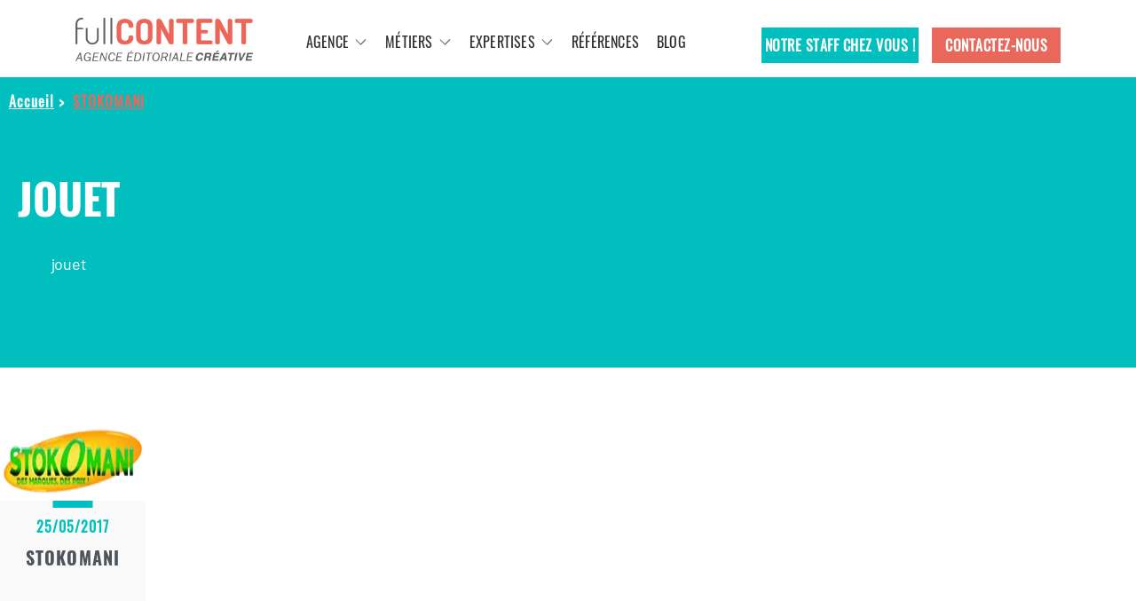

--- FILE ---
content_type: text/html; charset=UTF-8
request_url: https://www.fullcontent.com/categorie-reference/jouet/
body_size: 18987
content:
<!DOCTYPE html>



<html class="no-js" lang="fr-FR">



	<head><meta charset="UTF-8"><script>if(navigator.userAgent.match(/MSIE|Internet Explorer/i)||navigator.userAgent.match(/Trident\/7\..*?rv:11/i)){var href=document.location.href;if(!href.match(/[?&]nowprocket/)){if(href.indexOf("?")==-1){if(href.indexOf("#")==-1){document.location.href=href+"?nowprocket=1"}else{document.location.href=href.replace("#","?nowprocket=1#")}}else{if(href.indexOf("#")==-1){document.location.href=href+"&nowprocket=1"}else{document.location.href=href.replace("#","&nowprocket=1#")}}}}</script><script>class RocketLazyLoadScripts{constructor(){this.v="1.2.3",this.triggerEvents=["keydown","mousedown","mousemove","touchmove","touchstart","touchend","wheel"],this.userEventHandler=this._triggerListener.bind(this),this.touchStartHandler=this._onTouchStart.bind(this),this.touchMoveHandler=this._onTouchMove.bind(this),this.touchEndHandler=this._onTouchEnd.bind(this),this.clickHandler=this._onClick.bind(this),this.interceptedClicks=[],window.addEventListener("pageshow",t=>{this.persisted=t.persisted}),window.addEventListener("DOMContentLoaded",()=>{this._preconnect3rdParties()}),this.delayedScripts={normal:[],async:[],defer:[]},this.trash=[],this.allJQueries=[]}_addUserInteractionListener(t){if(document.hidden){t._triggerListener();return}this.triggerEvents.forEach(e=>window.addEventListener(e,t.userEventHandler,{passive:!0})),window.addEventListener("touchstart",t.touchStartHandler,{passive:!0}),window.addEventListener("mousedown",t.touchStartHandler),document.addEventListener("visibilitychange",t.userEventHandler)}_removeUserInteractionListener(){this.triggerEvents.forEach(t=>window.removeEventListener(t,this.userEventHandler,{passive:!0})),document.removeEventListener("visibilitychange",this.userEventHandler)}_onTouchStart(t){"HTML"!==t.target.tagName&&(window.addEventListener("touchend",this.touchEndHandler),window.addEventListener("mouseup",this.touchEndHandler),window.addEventListener("touchmove",this.touchMoveHandler,{passive:!0}),window.addEventListener("mousemove",this.touchMoveHandler),t.target.addEventListener("click",this.clickHandler),this._renameDOMAttribute(t.target,"onclick","rocket-onclick"),this._pendingClickStarted())}_onTouchMove(t){window.removeEventListener("touchend",this.touchEndHandler),window.removeEventListener("mouseup",this.touchEndHandler),window.removeEventListener("touchmove",this.touchMoveHandler,{passive:!0}),window.removeEventListener("mousemove",this.touchMoveHandler),t.target.removeEventListener("click",this.clickHandler),this._renameDOMAttribute(t.target,"rocket-onclick","onclick"),this._pendingClickFinished()}_onTouchEnd(t){window.removeEventListener("touchend",this.touchEndHandler),window.removeEventListener("mouseup",this.touchEndHandler),window.removeEventListener("touchmove",this.touchMoveHandler,{passive:!0}),window.removeEventListener("mousemove",this.touchMoveHandler)}_onClick(t){t.target.removeEventListener("click",this.clickHandler),this._renameDOMAttribute(t.target,"rocket-onclick","onclick"),this.interceptedClicks.push(t),t.preventDefault(),t.stopPropagation(),t.stopImmediatePropagation(),this._pendingClickFinished()}_replayClicks(){window.removeEventListener("touchstart",this.touchStartHandler,{passive:!0}),window.removeEventListener("mousedown",this.touchStartHandler),this.interceptedClicks.forEach(t=>{t.target.dispatchEvent(new MouseEvent("click",{view:t.view,bubbles:!0,cancelable:!0}))})}_waitForPendingClicks(){return new Promise(t=>{this._isClickPending?this._pendingClickFinished=t:t()})}_pendingClickStarted(){this._isClickPending=!0}_pendingClickFinished(){this._isClickPending=!1}_renameDOMAttribute(t,e,r){t.hasAttribute&&t.hasAttribute(e)&&(event.target.setAttribute(r,event.target.getAttribute(e)),event.target.removeAttribute(e))}_triggerListener(){this._removeUserInteractionListener(this),"loading"===document.readyState?document.addEventListener("DOMContentLoaded",this._loadEverythingNow.bind(this)):this._loadEverythingNow()}_preconnect3rdParties(){let t=[];document.querySelectorAll("script[type=rocketlazyloadscript]").forEach(e=>{if(e.hasAttribute("src")){let r=new URL(e.src).origin;r!==location.origin&&t.push({src:r,crossOrigin:e.crossOrigin||"module"===e.getAttribute("data-rocket-type")})}}),t=[...new Map(t.map(t=>[JSON.stringify(t),t])).values()],this._batchInjectResourceHints(t,"preconnect")}async _loadEverythingNow(){this.lastBreath=Date.now(),this._delayEventListeners(this),this._delayJQueryReady(this),this._handleDocumentWrite(),this._registerAllDelayedScripts(),this._preloadAllScripts(),await this._loadScriptsFromList(this.delayedScripts.normal),await this._loadScriptsFromList(this.delayedScripts.defer),await this._loadScriptsFromList(this.delayedScripts.async);try{await this._triggerDOMContentLoaded(),await this._triggerWindowLoad()}catch(t){console.error(t)}window.dispatchEvent(new Event("rocket-allScriptsLoaded")),this._waitForPendingClicks().then(()=>{this._replayClicks()}),this._emptyTrash()}_registerAllDelayedScripts(){document.querySelectorAll("script[type=rocketlazyloadscript]").forEach(t=>{t.hasAttribute("data-rocket-src")?t.hasAttribute("async")&&!1!==t.async?this.delayedScripts.async.push(t):t.hasAttribute("defer")&&!1!==t.defer||"module"===t.getAttribute("data-rocket-type")?this.delayedScripts.defer.push(t):this.delayedScripts.normal.push(t):this.delayedScripts.normal.push(t)})}async _transformScript(t){return new Promise((await this._littleBreath(),navigator.userAgent.indexOf("Firefox/")>0||""===navigator.vendor)?e=>{let r=document.createElement("script");[...t.attributes].forEach(t=>{let e=t.nodeName;"type"!==e&&("data-rocket-type"===e&&(e="type"),"data-rocket-src"===e&&(e="src"),r.setAttribute(e,t.nodeValue))}),t.text&&(r.text=t.text),r.hasAttribute("src")?(r.addEventListener("load",e),r.addEventListener("error",e)):(r.text=t.text,e());try{t.parentNode.replaceChild(r,t)}catch(i){e()}}:async e=>{function r(){t.setAttribute("data-rocket-status","failed"),e()}try{let i=t.getAttribute("data-rocket-type"),n=t.getAttribute("data-rocket-src");t.text,i?(t.type=i,t.removeAttribute("data-rocket-type")):t.removeAttribute("type"),t.addEventListener("load",function r(){t.setAttribute("data-rocket-status","executed"),e()}),t.addEventListener("error",r),n?(t.removeAttribute("data-rocket-src"),t.src=n):t.src="data:text/javascript;base64,"+window.btoa(unescape(encodeURIComponent(t.text)))}catch(s){r()}})}async _loadScriptsFromList(t){let e=t.shift();return e&&e.isConnected?(await this._transformScript(e),this._loadScriptsFromList(t)):Promise.resolve()}_preloadAllScripts(){this._batchInjectResourceHints([...this.delayedScripts.normal,...this.delayedScripts.defer,...this.delayedScripts.async],"preload")}_batchInjectResourceHints(t,e){var r=document.createDocumentFragment();t.forEach(t=>{let i=t.getAttribute&&t.getAttribute("data-rocket-src")||t.src;if(i){let n=document.createElement("link");n.href=i,n.rel=e,"preconnect"!==e&&(n.as="script"),t.getAttribute&&"module"===t.getAttribute("data-rocket-type")&&(n.crossOrigin=!0),t.crossOrigin&&(n.crossOrigin=t.crossOrigin),t.integrity&&(n.integrity=t.integrity),r.appendChild(n),this.trash.push(n)}}),document.head.appendChild(r)}_delayEventListeners(t){let e={};function r(t,r){!function t(r){!e[r]&&(e[r]={originalFunctions:{add:r.addEventListener,remove:r.removeEventListener},eventsToRewrite:[]},r.addEventListener=function(){arguments[0]=i(arguments[0]),e[r].originalFunctions.add.apply(r,arguments)},r.removeEventListener=function(){arguments[0]=i(arguments[0]),e[r].originalFunctions.remove.apply(r,arguments)});function i(t){return e[r].eventsToRewrite.indexOf(t)>=0?"rocket-"+t:t}}(t),e[t].eventsToRewrite.push(r)}function i(t,e){let r=t[e];Object.defineProperty(t,e,{get:()=>r||function(){},set(i){t["rocket"+e]=r=i}})}r(document,"DOMContentLoaded"),r(window,"DOMContentLoaded"),r(window,"load"),r(window,"pageshow"),r(document,"readystatechange"),i(document,"onreadystatechange"),i(window,"onload"),i(window,"onpageshow")}_delayJQueryReady(t){let e;function r(r){if(r&&r.fn&&!t.allJQueries.includes(r)){r.fn.ready=r.fn.init.prototype.ready=function(e){return t.domReadyFired?e.bind(document)(r):document.addEventListener("rocket-DOMContentLoaded",()=>e.bind(document)(r)),r([])};let i=r.fn.on;r.fn.on=r.fn.init.prototype.on=function(){if(this[0]===window){function t(t){return t.split(" ").map(t=>"load"===t||0===t.indexOf("load.")?"rocket-jquery-load":t).join(" ")}"string"==typeof arguments[0]||arguments[0]instanceof String?arguments[0]=t(arguments[0]):"object"==typeof arguments[0]&&Object.keys(arguments[0]).forEach(e=>{let r=arguments[0][e];delete arguments[0][e],arguments[0][t(e)]=r})}return i.apply(this,arguments),this},t.allJQueries.push(r)}e=r}r(window.jQuery),Object.defineProperty(window,"jQuery",{get:()=>e,set(t){r(t)}})}async _triggerDOMContentLoaded(){this.domReadyFired=!0,await this._littleBreath(),document.dispatchEvent(new Event("rocket-DOMContentLoaded")),await this._littleBreath(),window.dispatchEvent(new Event("rocket-DOMContentLoaded")),await this._littleBreath(),document.dispatchEvent(new Event("rocket-readystatechange")),await this._littleBreath(),document.rocketonreadystatechange&&document.rocketonreadystatechange()}async _triggerWindowLoad(){await this._littleBreath(),window.dispatchEvent(new Event("rocket-load")),await this._littleBreath(),window.rocketonload&&window.rocketonload(),await this._littleBreath(),this.allJQueries.forEach(t=>t(window).trigger("rocket-jquery-load")),await this._littleBreath();let t=new Event("rocket-pageshow");t.persisted=this.persisted,window.dispatchEvent(t),await this._littleBreath(),window.rocketonpageshow&&window.rocketonpageshow({persisted:this.persisted})}_handleDocumentWrite(){let t=new Map;document.write=document.writeln=function(e){let r=document.currentScript;r||console.error("WPRocket unable to document.write this: "+e);let i=document.createRange(),n=r.parentElement,s=t.get(r);void 0===s&&(s=r.nextSibling,t.set(r,s));let a=document.createDocumentFragment();i.setStart(a,0),a.appendChild(i.createContextualFragment(e)),n.insertBefore(a,s)}}async _littleBreath(){Date.now()-this.lastBreath>45&&(await this._requestAnimFrame(),this.lastBreath=Date.now())}async _requestAnimFrame(){return document.hidden?new Promise(t=>setTimeout(t)):new Promise(t=>requestAnimationFrame(t))}_emptyTrash(){this.trash.forEach(t=>t.remove())}static run(){let t=new RocketLazyLoadScripts;t._addUserInteractionListener(t)}}RocketLazyLoadScripts.run();</script>
<script type="rocketlazyloadscript" data-rocket-type="text/javascript" data-rocket-src="https://cache.consentframework.com/js/pa/34057/c/Dvhcs/stub" referrerpolicy="origin" defer></script>
<script type="rocketlazyloadscript">
window.Sddan = {
    "info": {
        "hd_m" : "",
        "hd_s256" : "",
        "uf_postal_code" : "",
        "uf_bday" : "",
        "uf_gender" : "",
    }
};
</script>
<script type="rocketlazyloadscript" data-rocket-type="text/javascript" data-rocket-src="https://choices.consentframework.com/js/pa/34057/c/Dvhcs/cmp" referrerpolicy="origin" async></script>



		

		<meta name="viewport" content="width=device-width, initial-scale=1.0" >



		<link rel="profile" href="https://gmpg.org/xfn/11">
        <link rel="pingback" href="https://www.fullcontent.com/xmlrpc.php">
		

		
 
        <link rel="preload" href="/wp-content/themes/FullContentTheme/assets/fonts/Oswald-Bold.ttf" as="font" crossorigin="anonymous" >
    	<link rel="preload" href="/wp-content/themes/FullContentTheme/assets/fonts/Oswald-Light.ttf" as="font" crossorigin="anonymous" >
    	<link rel="preload" href="/wp-content/themes/FullContentTheme/assets/fonts/icomoon/icomoon.ttf?3b2hwl" as="font" crossorigin="anonymous" >
    	<link rel="preload" href="/wp-content/themes/FullContentTheme/assets/fonts/Oswald-VariableFont_wght.ttf" as="font" crossorigin="anonymous" >
    	<link rel="preload" href="/wp-content/themes/FullContentTheme/assets/fonts/Barlow-Regular.ttf" as="font" crossorigin="anonymous" >
        
        <link href="https://fonts.googleapis.com/css?family=Open+Sans:400" rel="stylesheet preload" as="style" property="stylesheet" type="text/css" media="all" crossorigin="anonymous">

        

        

        

		<meta name='robots' content='noindex, follow' />

	<!-- This site is optimized with the Yoast SEO plugin v21.3 - https://yoast.com/wordpress/plugins/seo/ -->
	<title>Jouet Archives - fullCONTENT</title>
	<meta name="description" content="fullCONTENT accompagne ses clients dans des projets éditoriaux, web, mobile et print. Retrouvez les études de cas de clients qui nous font confiance." />
	<meta property="og:locale" content="fr_FR" />
	<meta property="og:type" content="article" />
	<meta property="og:title" content="Jouet Archives - fullCONTENT" />
	<meta property="og:description" content="fullCONTENT accompagne ses clients dans des projets éditoriaux, web, mobile et print. Retrouvez les études de cas de clients qui nous font confiance." />
	<meta property="og:url" content="https://www.fullcontent.com/categorie-reference/jouet/" />
	<meta name="twitter:card" content="summary_large_image" />
	<meta name="twitter:site" content="@fullcontent_fr" />
	<script type="application/ld+json" class="yoast-schema-graph">{"@context":"https://schema.org","@graph":[{"@type":"CollectionPage","@id":"https://www.fullcontent.com/categorie-reference/jouet/","url":"https://www.fullcontent.com/categorie-reference/jouet/","name":"Jouet Archives - fullCONTENT","isPartOf":{"@id":"https://www.fullcontent.com/#website"},"primaryImageOfPage":{"@id":"https://www.fullcontent.com/categorie-reference/jouet/#primaryimage"},"image":{"@id":"https://www.fullcontent.com/categorie-reference/jouet/#primaryimage"},"thumbnailUrl":"https://www.fullcontent.com/wp-content/uploads/2017/05/stoko.png","description":"fullCONTENT accompagne ses clients dans des projets éditoriaux, web, mobile et print. Retrouvez les études de cas de clients qui nous font confiance.","breadcrumb":{"@id":"https://www.fullcontent.com/categorie-reference/jouet/#breadcrumb"},"inLanguage":"fr-FR"},{"@type":"ImageObject","inLanguage":"fr-FR","@id":"https://www.fullcontent.com/categorie-reference/jouet/#primaryimage","url":"https://www.fullcontent.com/wp-content/uploads/2017/05/stoko.png","contentUrl":"https://www.fullcontent.com/wp-content/uploads/2017/05/stoko.png","width":164,"height":64,"caption":"stoko"},{"@type":"BreadcrumbList","@id":"https://www.fullcontent.com/categorie-reference/jouet/#breadcrumb","itemListElement":[{"@type":"ListItem","position":1,"name":"Agence éditoriale","item":"https://www.fullcontent.com/"},{"@type":"ListItem","position":2,"name":"Jouet"}]},{"@type":"WebSite","@id":"https://www.fullcontent.com/#website","url":"https://www.fullcontent.com/","name":"fullCONTENT - Agence éditoriale","description":"fullCONTENT","publisher":{"@id":"https://www.fullcontent.com/#organization"},"potentialAction":[{"@type":"SearchAction","target":{"@type":"EntryPoint","urlTemplate":"https://www.fullcontent.com/?s={search_term_string}"},"query-input":"required name=search_term_string"}],"inLanguage":"fr-FR"},{"@type":"Organization","@id":"https://www.fullcontent.com/#organization","name":"fullCONTENT","url":"https://www.fullcontent.com/","logo":{"@type":"ImageObject","inLanguage":"fr-FR","@id":"https://www.fullcontent.com/#/schema/logo/image/","url":"https://www.fullcontent.com/wp-content/uploads/2017/12/FullContent_logo_Agence.png","contentUrl":"https://www.fullcontent.com/wp-content/uploads/2017/12/FullContent_logo_Agence.png","width":1248,"height":311,"caption":"fullCONTENT"},"image":{"@id":"https://www.fullcontent.com/#/schema/logo/image/"},"sameAs":["https://www.facebook.com/agencefullcontent","https://twitter.com/fullcontent_fr","https://www.linkedin.com/company/fullcontent_fr"]}]}</script>
	<!-- / Yoast SEO plugin. -->


<style>
img.wp-smiley,
img.emoji {
	display: inline !important;
	border: none !important;
	box-shadow: none !important;
	height: 1em !important;
	width: 1em !important;
	margin: 0 0.07em !important;
	vertical-align: -0.1em !important;
	background: none !important;
	padding: 0 !important;
}
</style>
	<link data-minify="1" rel='stylesheet' id='dashicons-css' href='https://www.fullcontent.com/wp-content/cache/min/1/wp-includes/css/dashicons.min.css?ver=1769616790' media='all' />
<link rel='stylesheet' id='menu-icons-extra-css' href='https://www.fullcontent.com/wp-content/plugins/menu-icons/css/extra.min.css?ver=0.13.7' media='all' />
<link data-minify="1" rel='stylesheet' id='contact-form-7-css' href='https://www.fullcontent.com/wp-content/cache/min/1/wp-content/plugins/contact-form-7/includes/css/styles.css?ver=1769616790' media='all' />
<link data-minify="1" rel='stylesheet' id='wpsm_team_b-font-awesome-front-css' href='https://www.fullcontent.com/wp-content/cache/min/1/wp-content/plugins/team-builder/assets/css/font-awesome/css/font-awesome.min.css?ver=1769616790' media='all' />
<link data-minify="1" rel='stylesheet' id='wpsm_team_b_bootstrap-front-css' href='https://www.fullcontent.com/wp-content/cache/min/1/wp-content/plugins/team-builder/assets/css/bootstrap-front.css?ver=1769616790' media='all' />
<link data-minify="1" rel='stylesheet' id='wpsm_team_b_team-css' href='https://www.fullcontent.com/wp-content/cache/min/1/wp-content/plugins/team-builder/assets/css/team.css?ver=1769616790' media='all' />
<link rel='stylesheet' id='wpsm_team_b_owl_carousel_min_css-css' href='https://www.fullcontent.com/wp-content/plugins/team-builder/assets/css/owl.carousel.min.css?ver=6.3.7' media='all' />
<link data-minify="1" rel='stylesheet' id='wpos-slick-style-css' href='https://www.fullcontent.com/wp-content/cache/min/1/wp-content/plugins/wp-logo-showcase-responsive-slider-slider/assets/css/slick.css?ver=1769616790' media='all' />
<link data-minify="1" rel='stylesheet' id='wpls-public-style-css' href='https://www.fullcontent.com/wp-content/cache/min/1/wp-content/plugins/wp-logo-showcase-responsive-slider-slider/assets/css/wpls-public.css?ver=1769616790' media='all' />
<link data-minify="1" rel='stylesheet' id='megamenu-css' href='https://www.fullcontent.com/wp-content/cache/min/1/wp-content/uploads/maxmegamenu/style.css?ver=1769616790' media='all' />
<link data-minify="1" rel='stylesheet' id='twentytwenty-style-css' href='https://www.fullcontent.com/wp-content/cache/min/1/wp-content/themes/FullContentTheme/style.css?ver=1769616790' media='all' />
<style id='twentytwenty-style-inline-css'>
.color-accent,.color-accent-hover:hover,.color-accent-hover:focus,:root .has-accent-color,.has-drop-cap:not(:focus):first-letter,.wp-block-button.is-style-outline,a { color: #cd2653; }blockquote,.border-color-accent,.border-color-accent-hover:hover,.border-color-accent-hover:focus { border-color: #cd2653; }button:not(.toggle),.button,.faux-button,.wp-block-button__link,.wp-block-file .wp-block-file__button,input[type="button"],input[type="reset"],input[type="submit"],.bg-accent,.bg-accent-hover:hover,.bg-accent-hover:focus,:root .has-accent-background-color,.comment-reply-link { background-color: #cd2653; }.fill-children-accent,.fill-children-accent * { fill: #cd2653; }body,.entry-title a,:root .has-primary-color { color: #000000; }:root .has-primary-background-color { background-color: #000000; }cite,figcaption,.wp-caption-text,.post-meta,.entry-content .wp-block-archives li,.entry-content .wp-block-categories li,.entry-content .wp-block-latest-posts li,.wp-block-latest-comments__comment-date,.wp-block-latest-posts__post-date,.wp-block-embed figcaption,.wp-block-image figcaption,.wp-block-pullquote cite,.comment-metadata,.comment-respond .comment-notes,.comment-respond .logged-in-as,.pagination .dots,.entry-content hr:not(.has-background),hr.styled-separator,:root .has-secondary-color { color: #6d6d6d; }:root .has-secondary-background-color { background-color: #6d6d6d; }pre,fieldset,input,textarea,table,table *,hr { border-color: #dcd7ca; }caption,code,code,kbd,samp,.wp-block-table.is-style-stripes tbody tr:nth-child(odd),:root .has-subtle-background-background-color { background-color: #dcd7ca; }.wp-block-table.is-style-stripes { border-bottom-color: #dcd7ca; }.wp-block-latest-posts.is-grid li { border-top-color: #dcd7ca; }:root .has-subtle-background-color { color: #dcd7ca; }body:not(.overlay-header) .primary-menu > li > a,body:not(.overlay-header) .primary-menu > li > .icon,.modal-menu a,.footer-menu a, .footer-widgets a,#site-footer .wp-block-button.is-style-outline,.wp-block-pullquote:before,.singular:not(.overlay-header) .entry-header a,.archive-header a,.header-footer-group .color-accent,.header-footer-group .color-accent-hover:hover { color: #cd2653; }.social-icons a,#site-footer button:not(.toggle),#site-footer .button,#site-footer .faux-button,#site-footer .wp-block-button__link,#site-footer .wp-block-file__button,#site-footer input[type="button"],#site-footer input[type="reset"],#site-footer input[type="submit"] { background-color: #cd2653; }.header-footer-group,body:not(.overlay-header) #site-header .toggle,.menu-modal .toggle { color: #000000; }body:not(.overlay-header) .primary-menu ul { background-color: #000000; }body:not(.overlay-header) .primary-menu > li > ul:after { border-bottom-color: #000000; }body:not(.overlay-header) .primary-menu ul ul:after { border-left-color: #000000; }.site-description,body:not(.overlay-header) .toggle-inner .toggle-text,.widget .post-date,.widget .rss-date,.widget_archive li,.widget_categories li,.widget cite,.widget_pages li,.widget_meta li,.widget_nav_menu li,.powered-by-wordpress,.to-the-top,.singular .entry-header .post-meta,.singular:not(.overlay-header) .entry-header .post-meta a { color: #6d6d6d; }.header-footer-group pre,.header-footer-group fieldset,.header-footer-group input,.header-footer-group textarea,.header-footer-group table,.header-footer-group table *,.footer-nav-widgets-wrapper,#site-footer,.menu-modal nav *,.footer-widgets-outer-wrapper,.footer-top { border-color: #dcd7ca; }.header-footer-group table caption,body:not(.overlay-header) .header-inner .toggle-wrapper::before { background-color: #dcd7ca; }
</style>
<link rel='stylesheet' id='twentytwenty-print-style-css' href='https://www.fullcontent.com/wp-content/themes/FullContentTheme/print.css?ver=500.1' media='print' />
<link data-minify="1" rel='preload stylesheet' as='style' crossorigin='anonymous' media='all' id='bootstrap_css-css' href='https://www.fullcontent.com/wp-content/cache/min/1/bootstrap/3.3.5/css/bootstrap-theme.min.css?ver=1769616790' media='all' />
<link data-minify="1" rel='stylesheet' id='custom-2-css' href='https://www.fullcontent.com/wp-content/cache/min/1/wp-content/themes/FullContentTheme/assets/css/custom-2.css?ver=1769616790' media='all' />
<link data-minify="1" rel='stylesheet' id='newsletter-css' href='https://www.fullcontent.com/wp-content/cache/min/1/wp-content/plugins/newsletter/style.css?ver=1769616790' media='all' />
<link data-minify="1" rel='stylesheet' id='js_composer_front-css' href='https://www.fullcontent.com/wp-content/cache/min/1/wp-content/uploads/js_composer/js_composer_front_custom.css?ver=1769616830' media='all' />
<script type="rocketlazyloadscript" data-rocket-src='https://www.fullcontent.com/wp-includes/js/jquery/jquery.min.js?ver=3.7.0' id='jquery-core-js'></script>
<script type="rocketlazyloadscript" data-rocket-src='https://www.fullcontent.com/wp-includes/js/jquery/jquery-migrate.min.js?ver=3.4.1' id='jquery-migrate-js'></script>
<script type="rocketlazyloadscript" data-rocket-src='https://www.fullcontent.com/wp-content/plugins/team-builder/assets/js/owl.carousel.min.js?ver=6.3.7' id='wpsm_team_b_owl_carousel_min_js-js' defer></script>
<script type="rocketlazyloadscript" data-minify="1" data-rocket-src='https://www.fullcontent.com/wp-content/cache/min/1/wp-content/themes/FullContentTheme/assets/js/index.js?ver=1769616790' id='twentytwenty-js-js' async></script>
<script type="rocketlazyloadscript" data-minify="1" data-rocket-src='https://www.fullcontent.com/wp-content/cache/min/1/bootstrap/3.3.5/js/bootstrap.min.js?ver=1769616790' id='bootstrap_js-js' defer></script>
<link rel="https://api.w.org/" href="https://www.fullcontent.com/wp-json/" /><link rel="alternate" type="application/json" href="https://www.fullcontent.com/wp-json/wp/v2/categorie-reference/53" /><link rel="EditURI" type="application/rsd+xml" title="RSD" href="https://www.fullcontent.com/xmlrpc.php?rsd" />
<meta name="generator" content="WordPress 6.3.7" />
<!-- Google Tag Manager -->
<script type="rocketlazyloadscript">(function(w,d,s,l,i){w[l]=w[l]||[];w[l].push({'gtm.start':
new Date().getTime(),event:'gtm.js'});var f=d.getElementsByTagName(s)[0],
j=d.createElement(s),dl=l!='dataLayer'?'&l='+l:'';j.async=true;j.src=
'https://www.googletagmanager.com/gtm.js?id='+i+dl;f.parentNode.insertBefore(j,f);
})(window,document,'script','dataLayer','GTM-KCBFPC5');</script>
<!-- End Google Tag Manager —>
<script type="rocketlazyloadscript" language="javascript" data-rocket-type="text/javascript">
			 var style = document.createElement("style");
			 style.type = "text/css";
			 style.id = "antiClickjack";
			 if ("cssText" in style){
			   style.cssText = "body{display:none !important;}";
			 }else{
			   style.innerHTML = "body{display:none !important;}";
			}
			document.getElementsByTagName("head")[0].appendChild(style);

			if (top.document.domain === document.domain) {
			 var antiClickjack = document.getElementById("antiClickjack");
			 antiClickjack.parentNode.removeChild(antiClickjack);
			} else {
			 top.location = self.location;
			}
		  </script>	<script>document.documentElement.className = document.documentElement.className.replace( 'no-js', 'js' );</script>
	<meta name="generator" content="Powered by WPBakery Page Builder - drag and drop page builder for WordPress."/>
<meta name="generator" content="Powered by Slider Revolution 6.6.7 - responsive, Mobile-Friendly Slider Plugin for WordPress with comfortable drag and drop interface." />
<link rel="icon" href="https://www.fullcontent.com/wp-content/uploads/2016/06/favicofull2.png" sizes="32x32" />
<link rel="icon" href="https://www.fullcontent.com/wp-content/uploads/2016/06/favicofull2.png" sizes="192x192" />
<link rel="apple-touch-icon" href="https://www.fullcontent.com/wp-content/uploads/2016/06/favicofull2.png" />
<meta name="msapplication-TileImage" content="https://www.fullcontent.com/wp-content/uploads/2016/06/favicofull2.png" />
<script type="rocketlazyloadscript">function setREVStartSize(e){
			//window.requestAnimationFrame(function() {
				window.RSIW = window.RSIW===undefined ? window.innerWidth : window.RSIW;
				window.RSIH = window.RSIH===undefined ? window.innerHeight : window.RSIH;
				try {
					var pw = document.getElementById(e.c).parentNode.offsetWidth,
						newh;
					pw = pw===0 || isNaN(pw) || (e.l=="fullwidth" || e.layout=="fullwidth") ? window.RSIW : pw;
					e.tabw = e.tabw===undefined ? 0 : parseInt(e.tabw);
					e.thumbw = e.thumbw===undefined ? 0 : parseInt(e.thumbw);
					e.tabh = e.tabh===undefined ? 0 : parseInt(e.tabh);
					e.thumbh = e.thumbh===undefined ? 0 : parseInt(e.thumbh);
					e.tabhide = e.tabhide===undefined ? 0 : parseInt(e.tabhide);
					e.thumbhide = e.thumbhide===undefined ? 0 : parseInt(e.thumbhide);
					e.mh = e.mh===undefined || e.mh=="" || e.mh==="auto" ? 0 : parseInt(e.mh,0);
					if(e.layout==="fullscreen" || e.l==="fullscreen")
						newh = Math.max(e.mh,window.RSIH);
					else{
						e.gw = Array.isArray(e.gw) ? e.gw : [e.gw];
						for (var i in e.rl) if (e.gw[i]===undefined || e.gw[i]===0) e.gw[i] = e.gw[i-1];
						e.gh = e.el===undefined || e.el==="" || (Array.isArray(e.el) && e.el.length==0)? e.gh : e.el;
						e.gh = Array.isArray(e.gh) ? e.gh : [e.gh];
						for (var i in e.rl) if (e.gh[i]===undefined || e.gh[i]===0) e.gh[i] = e.gh[i-1];
											
						var nl = new Array(e.rl.length),
							ix = 0,
							sl;
						e.tabw = e.tabhide>=pw ? 0 : e.tabw;
						e.thumbw = e.thumbhide>=pw ? 0 : e.thumbw;
						e.tabh = e.tabhide>=pw ? 0 : e.tabh;
						e.thumbh = e.thumbhide>=pw ? 0 : e.thumbh;
						for (var i in e.rl) nl[i] = e.rl[i]<window.RSIW ? 0 : e.rl[i];
						sl = nl[0];
						for (var i in nl) if (sl>nl[i] && nl[i]>0) { sl = nl[i]; ix=i;}
						var m = pw>(e.gw[ix]+e.tabw+e.thumbw) ? 1 : (pw-(e.tabw+e.thumbw)) / (e.gw[ix]);
						newh =  (e.gh[ix] * m) + (e.tabh + e.thumbh);
					}
					var el = document.getElementById(e.c);
					if (el!==null && el) el.style.height = newh+"px";
					el = document.getElementById(e.c+"_wrapper");
					if (el!==null && el) {
						el.style.height = newh+"px";
						el.style.display = "block";
					}
				} catch(e){
					console.log("Failure at Presize of Slider:" + e)
				}
			//});
		  };</script>
		<style id="wp-custom-css">
			/*CTA article*/
.cta-motion-design, .cta-article{
	background: linear-gradient(to right, #d25b50 50%, #e9685b 50%);
    background-size: 200% 100%;
    background-position: right bottom;
    transition: all .4s ease-out;
    margin-left:0 !important;
	  margin-left: auto !important;
    margin-right: auto !important;
    width: auto !important;
    display: block;
}


@media (max-width: 767px){
.bloc-slider .h1 {
    font-size: 20px!important;
    line-height: 28px!important;
	}}


@media (max-width: 521px){
.bloc-slider .h1 {
    font-size: 18px!important;
    line-height: 22px!important;
	}}

/*Logos study case
 -------------------------*/
.postid-6868 .ref_txt img {
    width: 230px;
}
.postid-8146 .ref_txt img {
    width: 230px;
}
.postid-8134 .ref_txt img {
    width:175px;
}

.postid-6869 .ref_txt img {
    width: 300px;
}
.bloc-ref-4 .blocimgref img {
    width: 150px !important;
}

#slide-92-layer-7 img{
    width: 300px !important;}
#slide-93-layer-7 img{
	width:220px !important;
}
#slide-94-layer-7 img{
	width:300px !important
}


.page-id-6977 .equipepage .wpsm_team_2_member_wrapper_inner {
    background: rgba(255, 255, 255, 0.6);
    height: 100%;
    padding-top: 10px;
    padding-bottom: 27px;
}

.page-id-6977 img.img-responsive.wpsm_team_2_mem_img {
    display: none;
}



.equipepage #wpsm_team_2_b_row_6981 .wpsm_team_2_member_wrapper {

    background: transparent !important;

    padding-bottom: 30px;

}



.equipepage #wpsm_team_2_b_row_6981 .wpsm_team_2_member_wrapper_inner h3, .equipepage .wpsm_team_2_member_wrapper_inner h3 {

    font-size: 26px !important;

    line-height: 30px;

    text-align: center;

    margin: 0;

    min-height: 60px;

    width: 100%;

    display: flex;

    align-items: flex-end;

    justify-content: center;

    color: #01bfbe !important;

    font-family: Oswald-Bold !important;

}




.equipepage #wpsm_team_2_b_row_6981 .wpsm_team_2_b_desig, .equipepage .wpsm_team_2_b_desig {

    font-family: Barlow-Semibold !important;

    letter-spacing: 0;

}




.equipepage #wpsm_team_2_b_row_6981 .wpsm_team_2_b_desc {

    font-size: 16px !important;

    line-height: 24px;

    color: #333233 !important;

    font-weight: 400;

    font-family: Barlow-Regular !important;

    max-width: 100%;

}




@media (max-width: 770px) and (min-width: 767px) and (min-height: 1024px){

.page-content.equipepage p, .equipepage #wpsm_team_2_b_row_6981 .wpsm_team_2_b_desc {

    font-size: 22px !important;

    line-height: 28px;

	}}


@media (max-width: 1440px) {

.equipepage #wpsm_team_2_b_row_6981 .wpsm_team_2_b_desig, .equipepage .wpsm_team_2_b_desig {

    min-height: 50px;

}

}


.equipepage #wpsm_team_2_b_row_6981 .wpsm_team_2_b_desig, .equipepage .wpsm_team_2_b_desig {

    color: #e9685b !important;

}

.equipepage #wpsm_team_2_b_row_6981 .wpsm_team_2_member_wrapper {

    background: transparent !important;

    padding-bottom: 30px;

}


.equipepage .wpsm_team_2_mem_img {
    display: none;
}
.equipepage .wpsm_team_2_member_wrapper_inner {
    padding-top: 10px !important;
    padding-bottom: 27px !important;
}
@media(min-width:768px){
.postid-7030  .ref_txt{
	padding-top:95px !important;
}
.postid-7030  .ref_txt img{
	padding-bottom:30px !important;
}

.postid-7030  .ref_txt img ,.postid-7039  .ref_txt img {
    width: 300px;
}
.postid-7030 h1.h1 {
    padding-top: 0 !important;
}
}
 

div#slide-101-layer-7 img {
    width: 19% !important;
}



@media (max-width: 767px){
.home .bloc-slider .showmobile .ref_txt {
    padding-top: 20px;
}
.home	.showmobile .ref_bloc_1 {
    min-height: 316px;
}
.home	.ref_txt img {
    width: 159.2688px;
    height: 15.4292px;
}
	.page-content .row {
    display: -ms-flexbox;
    display: flex;
    -ms-flex-wrap: wrap;
    flex-wrap: wrap;
/*     width: 100% !important;
    max-width: 100% !important; */
}
}

@media (max-width: 481px){
.ref_txt {
    padding-top: 0px;
	}}

span.size1 {
    font-size: 23px;
    font-weight: 400;
    font-family: Oswald-Bold;
    color: #01bfbe;
}

.postid-8184 .bloc-slider {
    margin-top: -50px;
}

.postid-8184 .bloc-expertises-liees {
    margin-top: 54px;
}
.postid-8184 .bloc-expertises-liees {
    margin-top: 54px;
    margin-bottom: -63px;
}

.postid-8184 h3.vdo {
    font-size: 21px;
}

/*****/
.postid-8188 .bloc-slider {
    margin-top: -50px;
}

.postid-8188 .bloc-expertises-liees {
    margin-top: 54px;
}
.postid-8188 .bloc-expertises-liees {
    margin-top: 54px;
    margin-bottom: -63px;
}

.postid-8188 h3.vdo {
    font-size: 21px;
}
/*****/
.postid-8187 .bloc-slider {
    margin-top: -50px;
}

.postid-8187 .bloc-expertises-liees {
    margin-top: 54px;
}
.postid-8187 .bloc-expertises-liees {
    margin-top: 54px;
    margin-bottom: -63px;
}

.postid-8187 h3.vdo {
    font-size: 21px;
}

/*****/
.postid-8189 .bloc-slider {
    margin-top: -50px;
}

.postid-8189 .bloc-expertises-liees {
    margin-top: 54px;
}
.postid-8189 .bloc-expertises-liees {
    margin-top: 54px;
    margin-bottom: -63px;
}

.postid-8189 h3.vdo {
    font-size: 21px;
}
span.size1.col1 {
    color: #e9685b !important;
}

.postid-8189 .bloc-video.big-bloctxt .text-normal p:last-child:before{
	height:0px !important;
}

.postid-8187 .bloc-video.big-bloctxt .text-normal p:last-child:before{
	height:0px !important;
}

.postid-8188 .bloc-video.big-bloctxt .text-normal p:last-child:before{
	height:0px !important;
}

.postid-8184 .bloc-video.big-bloctxt .text-normal p:last-child:before{
	height:0px !important;
}
.bloc-video.big-bloctxt.bleucolor .text-normal p:last-child:not(:first-child) {
    margin-top: 0px !important;
}
.row.expertises_liees.expertises_liees_2 a {
    font-size: 26px;
    font-weight: 400;
    font-family: Oswald-Bold;
    letter-spacing: 1.3px;
    text-transform: uppercase;
    color: white;
    line-height: 36px;
}

a.btn {
    color: #E9685B !important;
    background: #fff;
    border: 2px solid #E9685B;
    text-decoration: auto;
    padding: 13px 22px;
    font-size: 18px;
    letter-spacing: .7px;
    font-family: "Helvetica Neue", Helvetica, Arial, sans-serif;
	    margin-top: 15px;
	border-radius:0px !important;

}
a.btn:hover {
color: #fff !important;
    text-decoration: auto;
    background: #E9685B !important;
}
p.p-df:before {
    display: none;
}

a.btn1 {
    color: #01bfbe !important;
    background: #fff;
    border: 2px solid #01bfbe;
    text-decoration: auto;
    padding: 13px 22px;
    font-size: 18px;
    letter-spacing: .7px;
    font-family: "Helvetica Neue", Helvetica, Arial, sans-serif;
position: relative;
    top: 15px;	border-radius:0px !important;

}
a.btn1:hover {
color: #fff !important;
    text-decoration: auto;
    background: #01bfbe !important;
}		</style>
		<noscript><style> .wpb_animate_when_almost_visible { opacity: 1; }</style></noscript><style type="text/css">/** Mega Menu CSS: fs **/</style>
<noscript><style id="rocket-lazyload-nojs-css">.rll-youtube-player, [data-lazy-src]{display:none !important;}</style></noscript>		
		
		    <script type="application/ld+json">
                {
                  "@context": "https://schema.org",
                  "@type": "Organization",
                  "url": "https://www.fullcontent.com",
                  "logo": "https://www.fullcontent.com/wp-content/uploads/2020/06/logo-fullcontent.png"
                }
            </script>

		

		<link rel="stylesheet" href="/wp-content/themes/FullContentTheme/assets/css/custom.css">

		

		<!--script src="/wp-content/themes/fullcontent/js/jquery-2.1.3.js">  </script-->

		<link data-minify="1" rel="preload stylesheet" href="https://www.fullcontent.com/wp-content/cache/min/1/font-awesome/4.7.0/css/font-awesome.min.css?ver=1769616790" media="all" as="style" crossorigin="anonymous">

	    

	    <link rel="stylesheet" href="/wp-content/themes/FullContentTheme/assets/js/owlcarousel/owl.carousel.min.css">

        <link rel="stylesheet" href="/wp-content/themes/FullContentTheme/assets/js/owlcarousel/owl.theme.default.min.css">

		

		<link data-minify="1" rel="stylesheet" href="https://www.fullcontent.com/wp-content/cache/min/1/wp-content/themes/FullContentTheme/assets/css/style-icomoon.css?ver=1769616790">

        


		 
 
        
<!-- Google Tag Manager -->
<script type="rocketlazyloadscript">(function(w,d,s,l,i){w[l]=w[l]||[];w[l].push({'gtm.start':
new Date().getTime(),event:'gtm.js'});var f=d.getElementsByTagName(s)[0],
j=d.createElement(s),dl=l!='dataLayer'?'&l='+l:'';j.async=true;j.src=
'https://www.googletagmanager.com/gtm.js?id='+i+dl;f.parentNode.insertBefore(j,f);
})(window,document,'script','dataLayer','GTM-KCBFPC5');</script>
<!-- End Google Tag Manager -->
 
        
        <!--script>
            document.addEventListener( 'wpcf7mailsent', function( event ) {
                ga('send', 'event', 'Contact Form', 'submit');
            }, false );
        </script--->



	</head>



	<body class="archive tax-categorie-reference term-jouet term-53 wp-custom-logo mega-menu-primary enable-search-modal has-no-pagination not-showing-comments show-avatars footer-top-visible wpb-js-composer js-comp-ver-6.9.0 vc_responsive">
	    
 <!-- Google Tag Manager (noscript) -->
<noscript><iframe src="https://www.googletagmanager.com/ns.html?id=GTM-KCBFPC5"
height="0" width="0" style="display:none;visibility:hidden"></iframe></noscript>
<!-- End Google Tag Manager (noscript) -->

		<!-- Google Tag Manager (noscript) -->
<noscript><iframe src="https://www.googletagmanager.com/ns.html?id=GTM-KCBFPC5"
height="0" width="0" style="display:none;visibility:hidden"></iframe></noscript>
<!-- End Google Tag Manager (noscript) -->
<a class="skip-link screen-reader-text" href="#site-content">Aller au contenu</a>


		<header id="site-header" class="header-footer-group" role="banner">

            <div class="header-top">

			    <div class="header-inner section-inner row">

                

                        

    				<div class="header-titles-wrapper col-sm-3 text-left">

    

    					
    

    					<div class="header-titles">

    
						<!-- <a onclick="goHome();return false;" class="custom-logo-link" rel="home" aria-current="page"><img width="203" height="55" src="data:image/svg+xml,%3Csvg%20xmlns='http://www.w3.org/2000/svg'%20viewBox='0%200%20203%2055'%3E%3C/svg%3E" class="custom-logo" alt="globaletik logo" data-lazy-src="/wp-content/uploads/2020/09/fullcontent-logo-agence.png"><noscript><img width="203" height="55" src="/wp-content/uploads/2020/09/fullcontent-logo-agence.png" class="custom-logo" alt="globaletik logo"></noscript></a> -->
						<!-- <a href="https://www.fullcontent.com/" class="custom-logo-link" rel="home" aria-current="page"><img width="1248" height="311" src="data:image/svg+xml,%3Csvg%20xmlns='http://www.w3.org/2000/svg'%20viewBox='0%200%201248%20311'%3E%3C/svg%3E" class="custom-logo" alt="fullcontent logo agence" data-lazy-srcset="https://www.fullcontent.com/wp-content/uploads/2020/09/fullcontent-logo-agence.png 1248w, https://www.fullcontent.com/wp-content/uploads/2020/09/fullcontent-logo-agence-300x75.png 300w, https://www.fullcontent.com/wp-content/uploads/2020/09/fullcontent-logo-agence-1024x255.png 1024w, https://www.fullcontent.com/wp-content/uploads/2020/09/fullcontent-logo-agence-768x191.png 768w, https://www.fullcontent.com/wp-content/uploads/2020/09/fullcontent-logo-agence-200x50.png 200w, https://www.fullcontent.com/wp-content/uploads/2020/09/fullcontent-logo-agence-1200x299.png 1200w" data-lazy-sizes="(max-width: 1248px) 100vw, 1248px" data-lazy-src="https://www.fullcontent.com/wp-content/uploads/2020/09/fullcontent-logo-agence.png"><noscript><img width="1248" height="311" src="https://www.fullcontent.com/wp-content/uploads/2020/09/fullcontent-logo-agence.png" class="custom-logo" alt="fullcontent logo agence" srcset="https://www.fullcontent.com/wp-content/uploads/2020/09/fullcontent-logo-agence.png 1248w, https://www.fullcontent.com/wp-content/uploads/2020/09/fullcontent-logo-agence-300x75.png 300w, https://www.fullcontent.com/wp-content/uploads/2020/09/fullcontent-logo-agence-1024x255.png 1024w, https://www.fullcontent.com/wp-content/uploads/2020/09/fullcontent-logo-agence-768x191.png 768w, https://www.fullcontent.com/wp-content/uploads/2020/09/fullcontent-logo-agence-200x50.png 200w, https://www.fullcontent.com/wp-content/uploads/2020/09/fullcontent-logo-agence-1200x299.png 1200w" sizes="(max-width: 1248px) 100vw, 1248px"></noscript></a> -->
    					
						<!-- <div class="site-logo">
							<button onclick="location.href='www.fullcontent.com/'" class="custom-logo-link" rel="home" aria-current="page"><img width="1248" height="311" src="data:image/svg+xml,%3Csvg%20xmlns='http://www.w3.org/2000/svg'%20viewBox='0%200%201248%20311'%3E%3C/svg%3E" class="custom-logo" alt="fullcontent logo agence" data-lazy-srcset="https://www.fullcontent.com/wp-content/uploads/2020/09/fullcontent-logo-agence.png 1248w, https://www.fullcontent.com/wp-content/uploads/2020/09/fullcontent-logo-agence-300x75.png 300w, https://www.fullcontent.com/wp-content/uploads/2020/09/fullcontent-logo-agence-1024x255.png 1024w, https://www.fullcontent.com/wp-content/uploads/2020/09/fullcontent-logo-agence-768x191.png 768w, https://www.fullcontent.com/wp-content/uploads/2020/09/fullcontent-logo-agence-200x50.png 200w, https://www.fullcontent.com/wp-content/uploads/2020/09/fullcontent-logo-agence-1200x299.png 1200w" data-lazy-sizes="(max-width: 1248px) 100vw, 1248px" data-lazy-src="https://www.fullcontent.com/wp-content/uploads/2020/09/fullcontent-logo-agence.png"><noscript><img width="1248" height="311" src="https://www.fullcontent.com/wp-content/uploads/2020/09/fullcontent-logo-agence.png" class="custom-logo" alt="fullcontent logo agence" srcset="https://www.fullcontent.com/wp-content/uploads/2020/09/fullcontent-logo-agence.png 1248w, https://www.fullcontent.com/wp-content/uploads/2020/09/fullcontent-logo-agence-300x75.png 300w, https://www.fullcontent.com/wp-content/uploads/2020/09/fullcontent-logo-agence-1024x255.png 1024w, https://www.fullcontent.com/wp-content/uploads/2020/09/fullcontent-logo-agence-768x191.png 768w, https://www.fullcontent.com/wp-content/uploads/2020/09/fullcontent-logo-agence-200x50.png 200w, https://www.fullcontent.com/wp-content/uploads/2020/09/fullcontent-logo-agence-1200x299.png 1200w" sizes="(max-width: 1248px) 100vw, 1248px"></noscript></button>
						</div> -->

						
						<div class="site-logo faux-heading"><a href="https://www.fullcontent.com/" class="custom-logo-link" rel="home"><img width="1248" height="311" src="data:image/svg+xml,%3Csvg%20xmlns='http://www.w3.org/2000/svg'%20viewBox='0%200%201248%20311'%3E%3C/svg%3E" class="custom-logo" alt="fullcontent logo agence" decoding="async" fetchpriority="high" data-lazy-srcset="https://www.fullcontent.com/wp-content/uploads/2020/09/fullcontent-logo-agence.png 1248w, https://www.fullcontent.com/wp-content/uploads/2020/09/fullcontent-logo-agence-300x75.png 300w, https://www.fullcontent.com/wp-content/uploads/2020/09/fullcontent-logo-agence-1024x255.png 1024w, https://www.fullcontent.com/wp-content/uploads/2020/09/fullcontent-logo-agence-768x191.png 768w, https://www.fullcontent.com/wp-content/uploads/2020/09/fullcontent-logo-agence-200x50.png 200w, https://www.fullcontent.com/wp-content/uploads/2020/09/fullcontent-logo-agence-1200x299.png 1200w" data-lazy-sizes="(max-width: 1248px) 100vw, 1248px" data-lazy-src="https://www.fullcontent.com/wp-content/uploads/2020/09/fullcontent-logo-agence.png" /><noscript><img width="1248" height="311" src="https://www.fullcontent.com/wp-content/uploads/2020/09/fullcontent-logo-agence.png" class="custom-logo" alt="fullcontent logo agence" decoding="async" fetchpriority="high" srcset="https://www.fullcontent.com/wp-content/uploads/2020/09/fullcontent-logo-agence.png 1248w, https://www.fullcontent.com/wp-content/uploads/2020/09/fullcontent-logo-agence-300x75.png 300w, https://www.fullcontent.com/wp-content/uploads/2020/09/fullcontent-logo-agence-1024x255.png 1024w, https://www.fullcontent.com/wp-content/uploads/2020/09/fullcontent-logo-agence-768x191.png 768w, https://www.fullcontent.com/wp-content/uploads/2020/09/fullcontent-logo-agence-200x50.png 200w, https://www.fullcontent.com/wp-content/uploads/2020/09/fullcontent-logo-agence-1200x299.png 1200w" sizes="(max-width: 1248px) 100vw, 1248px" /></noscript></a><span class="screen-reader-text"></span></div>
    

    					</div><!-- .header-titles -->

    

    					<!--button class="toggle nav-toggle mobile-nav-toggle" data-toggle-target=".menu-modal"  data-toggle-body-class="showing-menu-modal" aria-expanded="false" data-set-focus=".close-nav-toggle">

    						<span class="toggle-inner">

    							<span class="toggle-icon">

    								<!--?php twentytwenty_the_theme_svg( 'ellipsis' ); ?>

    							</span>

    							<span class="toggle-text"><!--?php _e( 'Menu', 'twentytwenty' ); ?></span>

    						</span>

    					</button><!-- .nav-toggle -->

    

    				</div><!-- .header-titles-wrapper -->

    

    				<div class="header-navigation-wrapper col-sm-5">

    

    					
    

    							<nav class="primary-menu-wrapper" aria-label="Horizontal" role="navigation">

    

    								<ul class="primary-menu reset-list-style">

    

    								<div id="mega-menu-wrap-primary" class="mega-menu-wrap"><div class="mega-menu-toggle"><div class="mega-toggle-blocks-left"></div><div class="mega-toggle-blocks-center"></div><div class="mega-toggle-blocks-right"><div class='mega-toggle-block mega-menu-toggle-block mega-toggle-block-1' id='mega-toggle-block-1' tabindex='0'><span class='mega-toggle-label' role='button' aria-expanded='false'><span class='mega-toggle-label-closed'>MENU</span><span class='mega-toggle-label-open'>MENU</span></span></div></div></div><ul id="mega-menu-primary" class="mega-menu max-mega-menu mega-menu-horizontal mega-no-js" data-event="hover_intent" data-effect="disabled" data-effect-speed="200" data-effect-mobile="disabled" data-effect-speed-mobile="0" data-mobile-force-width="body" data-second-click="go" data-document-click="collapse" data-vertical-behaviour="standard" data-breakpoint="767" data-unbind="true" data-mobile-state="collapse_all" data-hover-intent-timeout="300" data-hover-intent-interval="100"><li class='mega-menu-item mega-menu-item-type-post_type mega-menu-item-object-page mega-menu-item-has-children mega-align-bottom-left mega-menu-flyout mega-menu-item-2698 menu-item' id='mega-menu-item-2698'><a class="mega-menu-link" href="https://www.fullcontent.com/agence/" aria-haspopup="true" aria-expanded="false" tabindex="0">Agence<span class="mega-indicator"></span></a>
<ul class="mega-sub-menu">
<li class='mega-menu-item mega-menu-item-type-post_type mega-menu-item-object-page mega-menu-item-2705 menu-item' id='mega-menu-item-2705'><a class="mega-menu-link" href="https://www.fullcontent.com/agence/qui-sommes-nous/">Qui sommes-nous ?</a></li><li class='mega-menu-item mega-menu-item-type-post_type mega-menu-item-object-page mega-menu-item-2704 menu-item' id='mega-menu-item-2704'><a class="mega-menu-link" href="https://www.fullcontent.com/agence/equipe/">fullCONTENT family</a></li><li class='mega-menu-item mega-menu-item-type-post_type mega-menu-item-object-page mega-menu-item-2706 menu-item' id='mega-menu-item-2706'><a class="mega-menu-link" href="https://www.fullcontent.com/agence/recrutement/">Freelance ? rejoignez-nous</a></li><li class='mega-menu-item mega-menu-item-type-post_type mega-menu-item-object-page mega-menu-item-2703 menu-item' id='mega-menu-item-2703'><a class="mega-menu-link" href="https://www.fullcontent.com/agence/livres-blancs/">Livres blancs</a></li></ul>
</li><li class='mega-menu-item mega-menu-item-type-post_type mega-menu-item-object-page mega-menu-item-has-children mega-menu-megamenu mega-align-bottom-left mega-menu-grid mega-menu-item-2699 menu-item' id='mega-menu-item-2699'><a class="mega-menu-link" href="https://www.fullcontent.com/metiers/" aria-haspopup="true" aria-expanded="false" tabindex="0">Métiers<span class="mega-indicator"></span></a>
<ul class="mega-sub-menu">
<li class='mega-menu-row menu-item' id='mega-menu-2699-0'>
	<ul class="mega-sub-menu">
<li class='mega-menu-column mega-menu-columns-4-of-12 menu-item' id='mega-menu-2699-0-0'>
		<ul class="mega-sub-menu">
<li class='mega-menu-item mega-menu-item-type-post_type mega-menu-item-object-page mega-menu-item-has-children mega-menu-item-8168 menu-item' id='mega-menu-item-8168'><a class="mega-menu-link" href="https://www.fullcontent.com/communication-rse/">Communication RSE<span class="mega-indicator"></span></a>
			<ul class="mega-sub-menu">
<li class='mega-menu-item mega-menu-item-type-post_type mega-menu-item-object-page mega-menu-item-8166 menu-item' id='mega-menu-item-8166'><a class="mega-menu-link" href="https://www.fullcontent.com/communication-rse-audit-strategie/">Audit  & strategie de communication RSE</a></li><li class='mega-menu-item mega-menu-item-type-post_type mega-menu-item-object-page mega-menu-item-8169 menu-item' id='mega-menu-item-8169'><a class="mega-menu-link" href="https://www.fullcontent.com/communication-rse-creation-contenus/">Création de contenus RSE</a></li><li class='mega-menu-item mega-menu-item-type-post_type mega-menu-item-object-page mega-menu-item-8167 menu-item' id='mega-menu-item-8167'><a class="mega-menu-link" href="https://www.fullcontent.com/communication-rse-communication-interne/">Communication interne RSE</a></li><li class='mega-menu-item mega-menu-item-type-post_type mega-menu-item-object-page mega-menu-item-8165 menu-item' id='mega-menu-item-8165'><a class="mega-menu-link" href="https://www.fullcontent.com/communication-rse-labels-certifications/">Accompagnement communication labels & certifications</a></li>			</ul>
</li><li class='mega-menu-item mega-menu-item-type-custom mega-menu-item-object-custom mega-menu-item-2821 menu-item' id='mega-menu-item-2821'><a class="mega-menu-link" href="/metier/accompagnement-webmarketing/accompagnement-webmarketing-mesure/">Webmarketing</a></li><li class='mega-menu-item mega-menu-item-type-custom mega-menu-item-object-custom mega-menu-item-has-children mega-menu-item-3071 menu-item' id='mega-menu-item-3071'><a class="mega-menu-link" href="/metier/animation/animation/">Animation web et RS<span class="mega-indicator"></span></a>
			<ul class="mega-sub-menu">
<li class='mega-menu-item mega-menu-item-type-post_type mega-menu-item-object-metier mega-menu-item-2709 menu-item' id='mega-menu-item-2709'><a class="mega-menu-link" href="https://www.fullcontent.com/metier/animation/animation-editoriale/">Animation éditoriale</a></li><li class='mega-menu-item mega-menu-item-type-post_type mega-menu-item-object-metier mega-menu-item-2711 menu-item' id='mega-menu-item-2711'><a class="mega-menu-link" href="https://www.fullcontent.com/metier/animation/community-management/">Community management</a></li>			</ul>
</li><li class='mega-menu-item mega-menu-item-type-custom mega-menu-item-object-custom mega-menu-item-has-children mega-menu-item-3070 menu-item' id='mega-menu-item-3070'><a class="mega-menu-link" href="/metier/conseil/conseil/">Conseil éditorial<span class="mega-indicator"></span></a>
			<ul class="mega-sub-menu">
<li class='mega-menu-item mega-menu-item-type-post_type mega-menu-item-object-metier mega-menu-item-2710 menu-item' id='mega-menu-item-2710'><a class="mega-menu-link" href="https://www.fullcontent.com/metier/conseil/architecture-information-ergonomie-web/">Architecture de site &#038; ergonomie</a></li><li class='mega-menu-item mega-menu-item-type-post_type mega-menu-item-object-metier mega-menu-item-3909 menu-item' id='mega-menu-item-3909'><a class="mega-menu-link" href="https://www.fullcontent.com/metier/conseil/brand-content/">Brand content</a></li><li class='mega-menu-item mega-menu-item-type-post_type mega-menu-item-object-metier mega-menu-item-2714 menu-item' id='mega-menu-item-2714'><a class="mega-menu-link" href="https://www.fullcontent.com/metier/conseil/formation-ecriture-web/">Formation web éditorial</a></li><li class='mega-menu-item mega-menu-item-type-post_type mega-menu-item-object-metier mega-menu-item-2715 menu-item' id='mega-menu-item-2715'><a class="mega-menu-link" href="https://www.fullcontent.com/metier/conseil/ligne-editoriale/">Ligne éditoriale</a></li><li class='mega-menu-item mega-menu-item-type-post_type mega-menu-item-object-metier mega-menu-item-2723 menu-item' id='mega-menu-item-2723'><a class="mega-menu-link" href="https://www.fullcontent.com/metier/conseil/strategie-editoriale/">Stratégie de contenus</a></li>			</ul>
</li>		</ul>
</li><li class='mega-menu-column mega-menu-columns-4-of-12 menu-item' id='mega-menu-2699-0-1'>
		<ul class="mega-sub-menu">
<li class='mega-menu-item mega-menu-item-type-custom mega-menu-item-object-custom mega-menu-item-has-children mega-menu-item-4581 menu-item' id='mega-menu-item-4581'><a class="mega-menu-link" href="/metier/production/production/">Production web<span class="mega-indicator"></span></a>
			<ul class="mega-sub-menu">
<li class='mega-menu-item mega-menu-item-type-post_type mega-menu-item-object-metier mega-menu-item-2717 menu-item' id='mega-menu-item-2717'><a class="mega-menu-link" href="https://www.fullcontent.com/metier/production/production-dune-charte-editoriale/">Charte éditoriale</a></li><li class='mega-menu-item mega-menu-item-type-custom mega-menu-item-object-custom mega-menu-item-3610 menu-item' id='mega-menu-item-3610'><a class="mega-menu-link" href="https://www.fullcontent.com/metier/production/redaction-fiche-produit/">Rédaction fiche produit</a></li><li class='mega-menu-item mega-menu-item-type-post_type mega-menu-item-object-metier mega-menu-item-2718 menu-item' id='mega-menu-item-2718'><a class="mega-menu-link" href="https://www.fullcontent.com/metier/production/contenus-mobile-tablette/">Rédaction mobile &#038; tablette</a></li><li class='mega-menu-item mega-menu-item-type-post_type mega-menu-item-object-metier mega-menu-item-2720 menu-item' id='mega-menu-item-2720'><a class="mega-menu-link" href="https://www.fullcontent.com/metier/production/contenus-web-seo/">Rédaction web (SEO)</a></li><li class='mega-menu-item mega-menu-item-type-post_type mega-menu-item-object-metier mega-menu-item-2721 menu-item' id='mega-menu-item-2721'><a class="mega-menu-link" href="https://www.fullcontent.com/metier/production/reecriture-contenus/">Réécriture de contenus</a></li><li class='mega-menu-item mega-menu-item-type-post_type mega-menu-item-object-metier mega-menu-item-2724 menu-item' id='mega-menu-item-2724'><a class="mega-menu-link" href="https://www.fullcontent.com/metier/production/traduction-contenus/">Traduction multilingue</a></li><li class='mega-menu-item mega-menu-item-type-post_type mega-menu-item-object-metier mega-menu-item-7796 menu-item' id='mega-menu-item-7796'><a class="mega-menu-link" href="https://www.fullcontent.com/metier/conseil/content-marketing/">Content marketing</a></li>			</ul>
</li><li class='mega-menu-item mega-menu-item-type-custom mega-menu-item-object-custom mega-menu-item-has-children mega-menu-item-4580 menu-item' id='mega-menu-item-4580'><a class="mega-menu-link" href="#">Production audiovisuelle<span class="mega-indicator"></span></a>
			<ul class="mega-sub-menu">
<li class='mega-menu-item mega-menu-item-type-post_type mega-menu-item-object-metier mega-menu-item-2713 menu-item' id='mega-menu-item-2713'><a class="mega-menu-link" href="https://www.fullcontent.com/metier/production/creation-dinfographies/">Création d’infographies</a></li><li class='mega-menu-item mega-menu-item-type-post_type mega-menu-item-object-metier mega-menu-item-2707 menu-item' id='mega-menu-item-2707'><a class="mega-menu-link" href="https://www.fullcontent.com/metier/production/agence-motion-design/">Motion design</a></li><li class='mega-menu-item mega-menu-item-type-post_type mega-menu-item-object-metier mega-menu-item-2726 menu-item' id='mega-menu-item-2726'><a class="mega-menu-link" href="https://www.fullcontent.com/metier/production/production-audiovisuelle-dentreprise/">Production vidéo</a></li>			</ul>
</li>		</ul>
</li><li class='mega-menu-column mega-menu-columns-4-of-12 menu-item' id='mega-menu-2699-0-2'>
		<ul class="mega-sub-menu">
<li class='mega-menu-item mega-menu-item-type-custom mega-menu-item-object-custom mega-menu-item-has-children mega-menu-item-4577 menu-item' id='mega-menu-item-4577'><a class="mega-menu-link" href="#">Production print<span class="mega-indicator"></span></a>
			<ul class="mega-sub-menu">
<li class='mega-menu-item mega-menu-item-type-custom mega-menu-item-object-custom mega-menu-item-2947 menu-item' id='mega-menu-item-2947'><a class="mega-menu-link" href="https://www.fullcontent.com/metier/production/communication-editoriale-print/">Communication Print</a></li><li class='mega-menu-item mega-menu-item-type-post_type mega-menu-item-object-metier mega-menu-item-3907 menu-item' id='mega-menu-item-3907'><a class="mega-menu-link" href="https://www.fullcontent.com/metier/production/edition-de-livre/">Édition de livre</a></li><li class='mega-menu-item mega-menu-item-type-post_type mega-menu-item-object-metier mega-menu-item-4177 menu-item' id='mega-menu-item-4177'><a class="mega-menu-link" href="https://www.fullcontent.com/metier/production/journal-et-magazines-dentreprise/">Journal et magazines d’entreprise</a></li><li class='mega-menu-item mega-menu-item-type-post_type mega-menu-item-object-metier mega-menu-item-3906 menu-item' id='mega-menu-item-3906'><a class="mega-menu-link" href="https://www.fullcontent.com/metier/production/livre-blanc-et-livre-entreprise/">Livre blanc et livre d’entreprise</a></li><li class='mega-menu-item mega-menu-item-type-post_type mega-menu-item-object-metier mega-menu-item-2719 menu-item' id='mega-menu-item-2719'><a class="mega-menu-link" href="https://www.fullcontent.com/metier/production/contenus-print/">Rédaction print</a></li>			</ul>
</li><li class='mega-menu-item mega-menu-item-type-custom mega-menu-item-object-custom mega-menu-item-has-children mega-menu-item-3766 menu-item' id='mega-menu-item-3766'><a class="mega-menu-link" href="#">Solutions digitales<span class="mega-indicator"></span></a>
			<ul class="mega-sub-menu">
<li class='mega-menu-item mega-menu-item-type-post_type mega-menu-item-object-metier mega-menu-item-8238 menu-item' id='mega-menu-item-8238'><a class="mega-menu-link" href="https://www.fullcontent.com/metier/digitales/creation-refonte-site-internet/">Création et refonte de site internet</a></li><li class='mega-menu-item mega-menu-item-type-post_type mega-menu-item-object-metier mega-menu-item-8236 menu-item' id='mega-menu-item-8236'><a class="mega-menu-link" href="https://www.fullcontent.com/metier/digitales/integration-web-webmastering/">Intégration Web et Webmastering</a></li><li class='mega-menu-item mega-menu-item-type-post_type mega-menu-item-object-metier mega-menu-item-8237 menu-item' id='mega-menu-item-8237'><a class="mega-menu-link" href="https://www.fullcontent.com/metier/digitales/graphisme-webdesign-print/">Graphisme &#038; Design Web</a></li><li class='mega-menu-item mega-menu-item-type-post_type mega-menu-item-object-metier mega-menu-item-8235 menu-item' id='mega-menu-item-8235'><a class="mega-menu-link" href="https://www.fullcontent.com/metier/digitales/sous-traitance-informatique/">Sous-traitance informatique</a></li>			</ul>
</li><li class='mega-menu-item mega-menu-item-type-custom mega-menu-item-object-custom mega-menu-item-has-children mega-menu-item-4578 menu-item' id='mega-menu-item-4578'><a class="mega-menu-link" href="#">Délégation de personnel<span class="mega-indicator"></span></a>
			<ul class="mega-sub-menu">
<li class='mega-menu-item mega-menu-item-type-custom mega-menu-item-object-custom mega-menu-item-4579 menu-item' id='mega-menu-item-4579'><a class="mega-menu-link" href="/metier/delegation/intermediation-freelance-web/">Intermédiation freelances web</a></li>			</ul>
</li>		</ul>
</li>	</ul>
</li></ul>
</li><li class='mega-menu-item mega-menu-item-type-post_type mega-menu-item-object-page mega-menu-item-has-children mega-menu-megamenu mega-align-bottom-left mega-menu-grid mega-menu-item-2700 menu-item' id='mega-menu-item-2700'><a class="mega-menu-link" href="https://www.fullcontent.com/expertises/" aria-haspopup="true" aria-expanded="false" tabindex="0">Expertises<span class="mega-indicator"></span></a>
<ul class="mega-sub-menu">
<li class='mega-menu-row menu-item' id='mega-menu-2700-0'>
	<ul class="mega-sub-menu">
<li class='mega-menu-column mega-menu-columns-6-of-12 menu-item' id='mega-menu-2700-0-0'>
		<ul class="mega-sub-menu">
<li class='mega-menu-item mega-menu-item-type-post_type mega-menu-item-object-expertise mega-menu-item-2728 menu-item' id='mega-menu-item-2728'><a class="mega-menu-link" href="https://www.fullcontent.com/expertise/redacteur-architecture-design/">Architecture et design</a></li><li class='mega-menu-item mega-menu-item-type-post_type mega-menu-item-object-expertise mega-menu-item-2729 menu-item' id='mega-menu-item-2729'><a class="mega-menu-link" href="https://www.fullcontent.com/expertise/redacteur-automobile/">Automobile</a></li><li class='mega-menu-item mega-menu-item-type-post_type mega-menu-item-object-expertise mega-menu-item-2730 menu-item' id='mega-menu-item-2730'><a class="mega-menu-link" href="https://www.fullcontent.com/expertise/redacteur-beaute-bien-etre/">Rédaction Beauté</a></li><li class='mega-menu-item mega-menu-item-type-post_type mega-menu-item-object-expertise mega-menu-item-2731 menu-item' id='mega-menu-item-2731'><a class="mega-menu-link" href="https://www.fullcontent.com/expertise/redacteur-culture/">Culture</a></li><li class='mega-menu-item mega-menu-item-type-post_type mega-menu-item-object-expertise mega-menu-item-2732 menu-item' id='mega-menu-item-2732'><a class="mega-menu-link" href="https://www.fullcontent.com/expertise/redacteur-maison-deco/">Déco</a></li><li class='mega-menu-item mega-menu-item-type-post_type mega-menu-item-object-expertise mega-menu-item-2733 menu-item' id='mega-menu-item-2733'><a class="mega-menu-link" href="https://www.fullcontent.com/expertise/redacteur-e-commerce/">E-commerce</a></li><li class='mega-menu-item mega-menu-item-type-post_type mega-menu-item-object-expertise mega-menu-item-2734 menu-item' id='mega-menu-item-2734'><a class="mega-menu-link" href="https://www.fullcontent.com/expertise/redacteur-assurance-banque-finance/">Finance</a></li><li class='mega-menu-item mega-menu-item-type-post_type mega-menu-item-object-expertise mega-menu-item-2735 menu-item' id='mega-menu-item-2735'><a class="mega-menu-link" href="https://www.fullcontent.com/expertise/redacteur-cuisine-gastronomie/">Food &#038; Cuisine</a></li>		</ul>
</li><li class='mega-menu-column mega-menu-columns-6-of-12 menu-item' id='mega-menu-2700-0-1'>
		<ul class="mega-sub-menu">
<li class='mega-menu-item mega-menu-item-type-post_type mega-menu-item-object-expertise mega-menu-item-2736 menu-item' id='mega-menu-item-2736'><a class="mega-menu-link" href="https://www.fullcontent.com/expertise/redacteur-high-tech/">High-Tech</a></li><li class='mega-menu-item mega-menu-item-type-post_type mega-menu-item-object-expertise mega-menu-item-2737 menu-item' id='mega-menu-item-2737'><a class="mega-menu-link" href="https://www.fullcontent.com/expertise/redacteur-immobilier/">Immobilier</a></li><li class='mega-menu-item mega-menu-item-type-post_type mega-menu-item-object-expertise mega-menu-item-2738 menu-item' id='mega-menu-item-2738'><a class="mega-menu-link" href="https://www.fullcontent.com/expertise/redacteur-jardinage-bricolage/">Jardinage &#038; Bricolage</a></li><li class='mega-menu-item mega-menu-item-type-post_type mega-menu-item-object-expertise mega-menu-item-2739 menu-item' id='mega-menu-item-2739'><a class="mega-menu-link" href="https://www.fullcontent.com/expertise/redacteur-mode-luxe/">Rédaction Mode &#038; Luxe</a></li><li class='mega-menu-item mega-menu-item-type-post_type mega-menu-item-object-expertise mega-menu-item-2740 menu-item' id='mega-menu-item-2740'><a class="mega-menu-link" href="https://www.fullcontent.com/expertise/redacteur-sante-sciences/">Rédaction Web Santé</a></li><li class='mega-menu-item mega-menu-item-type-post_type mega-menu-item-object-expertise mega-menu-item-2741 menu-item' id='mega-menu-item-2741'><a class="mega-menu-link" href="https://www.fullcontent.com/expertise/redacteur-sport/">Rédaction Sport</a></li><li class='mega-menu-item mega-menu-item-type-post_type mega-menu-item-object-expertise mega-menu-item-2742 menu-item' id='mega-menu-item-2742'><a class="mega-menu-link" href="https://www.fullcontent.com/expertise/redacteur-tourisme-voyage/">Rédaction Tourisme et Travel</a></li>		</ul>
</li>	</ul>
</li></ul>
</li><li class='mega-menu-item mega-menu-item-type-post_type mega-menu-item-object-page mega-align-bottom-left mega-menu-flyout mega-menu-item-2701 menu-item' id='mega-menu-item-2701'><a class="mega-menu-link" href="https://www.fullcontent.com/etudes-de-cas/" tabindex="0">Références</a></li><li class='mega-menu-item mega-menu-item-type-post_type mega-menu-item-object-page mega-align-bottom-left mega-menu-flyout mega-menu-item-2702 menu-item' id='mega-menu-item-2702'><a class="mega-menu-link" href="https://www.fullcontent.com/blog/" tabindex="0">Blog</a></li><li class='mega-menu-item mega-menu-item-type-custom mega-menu-item-object-custom mega-align-bottom-left mega-menu-flyout mega-menu-item-4593 menu-item' id='mega-menu-item-4593'><a class="mega-menu-link" href="/metier/delegation/intermediation-freelance-web/" tabindex="0">Freelances en direct</a></li><li class='mega-menu-item mega-menu-item-type-custom mega-menu-item-object-custom mega-align-bottom-left mega-menu-flyout mega-menu-item-6544 menu-item' id='mega-menu-item-6544'><a class="mega-menu-link" href="/contact/" tabindex="0">Nous contacter</a></li></ul></div>
    

    								</ul>

    

    							</nav><!-- .primary-menu-wrapper -->

    

    						
    

    				</div><!-- .header-navigation-wrapper -->

    				<div class="extralink col-sm-4 text-right bloc-right">

        				<div class="menu-top-right-menu-container"><ul id="menu-top-right-menu" class="menu"><li id="menu-item-4560" class="menu-item menu-item-type-custom menu-item-object-custom menu-item-4560"><a href="/metier/delegation/intermediation-freelance-web/">NOTRE STAFF CHEZ VOUS !</a></li>
<li id="menu-item-5538" class="menu-item menu-item-type-custom menu-item-object-custom menu-item-5538"><a href="/contact/">Contactez-nous</a></li>
</ul></div>
        			</div>

                </div>

			</div><!-- .header-inner -->



			


		</header><!-- #site-header -->



		
<div class="menu-modal cover-modal header-footer-group" data-modal-target-string=".menu-modal">

	<div class="menu-modal-inner modal-inner">

		<div class="menu-wrapper section-inner">

			<div class="menu-top">

				<button class="toggle close-nav-toggle fill-children-current-color" data-toggle-target=".menu-modal" data-toggle-body-class="showing-menu-modal" aria-expanded="false" data-set-focus=".menu-modal">
					<span class="toggle-text">Fermer le menu</span>
					<svg class="svg-icon" aria-hidden="true" role="img" focusable="false" xmlns="http://www.w3.org/2000/svg" width="16" height="16" viewBox="0 0 16 16"><polygon fill="" fill-rule="evenodd" points="6.852 7.649 .399 1.195 1.445 .149 7.899 6.602 14.352 .149 15.399 1.195 8.945 7.649 15.399 14.102 14.352 15.149 7.899 8.695 1.445 15.149 .399 14.102" /></svg>				</button><!-- .nav-toggle -->

				
					<nav class="mobile-menu" aria-label="Mobile" role="navigation">

						<ul class="modal-menu reset-list-style">

						<div id="mega-menu-wrap-primary" class="mega-menu-wrap"><div class="mega-menu-toggle"><div class="mega-toggle-blocks-left"></div><div class="mega-toggle-blocks-center"></div><div class="mega-toggle-blocks-right"><div class='mega-toggle-block mega-menu-toggle-block mega-toggle-block-1' id='mega-toggle-block-1' tabindex='0'><span class='mega-toggle-label' role='button' aria-expanded='false'><span class='mega-toggle-label-closed'>MENU</span><span class='mega-toggle-label-open'>MENU</span></span></div></div></div><ul id="mega-menu-primary" class="mega-menu max-mega-menu mega-menu-horizontal mega-no-js" data-event="hover_intent" data-effect="disabled" data-effect-speed="200" data-effect-mobile="disabled" data-effect-speed-mobile="0" data-mobile-force-width="body" data-second-click="go" data-document-click="collapse" data-vertical-behaviour="standard" data-breakpoint="767" data-unbind="true" data-mobile-state="collapse_all" data-hover-intent-timeout="300" data-hover-intent-interval="100"><li class='mega-menu-item mega-menu-item-type-post_type mega-menu-item-object-page mega-menu-item-has-children mega-align-bottom-left mega-menu-flyout mega-menu-item-2698 menu-item' id='mega-menu-item-2698'><a class="mega-menu-link" href="https://www.fullcontent.com/agence/" aria-haspopup="true" aria-expanded="false" tabindex="0">Agence<span class="mega-indicator"></span></a>
<ul class="mega-sub-menu">
<li class='mega-menu-item mega-menu-item-type-post_type mega-menu-item-object-page mega-menu-item-2705 menu-item' id='mega-menu-item-2705'><a class="mega-menu-link" href="https://www.fullcontent.com/agence/qui-sommes-nous/">Qui sommes-nous ?</a></li><li class='mega-menu-item mega-menu-item-type-post_type mega-menu-item-object-page mega-menu-item-2704 menu-item' id='mega-menu-item-2704'><a class="mega-menu-link" href="https://www.fullcontent.com/agence/equipe/">fullCONTENT family</a></li><li class='mega-menu-item mega-menu-item-type-post_type mega-menu-item-object-page mega-menu-item-2706 menu-item' id='mega-menu-item-2706'><a class="mega-menu-link" href="https://www.fullcontent.com/agence/recrutement/">Freelance ? rejoignez-nous</a></li><li class='mega-menu-item mega-menu-item-type-post_type mega-menu-item-object-page mega-menu-item-2703 menu-item' id='mega-menu-item-2703'><a class="mega-menu-link" href="https://www.fullcontent.com/agence/livres-blancs/">Livres blancs</a></li></ul>
</li><li class='mega-menu-item mega-menu-item-type-post_type mega-menu-item-object-page mega-menu-item-has-children mega-menu-megamenu mega-align-bottom-left mega-menu-grid mega-menu-item-2699 menu-item' id='mega-menu-item-2699'><a class="mega-menu-link" href="https://www.fullcontent.com/metiers/" aria-haspopup="true" aria-expanded="false" tabindex="0">Métiers<span class="mega-indicator"></span></a>
<ul class="mega-sub-menu">
<li class='mega-menu-row menu-item' id='mega-menu-2699-0'>
	<ul class="mega-sub-menu">
<li class='mega-menu-column mega-menu-columns-4-of-12 menu-item' id='mega-menu-2699-0-0'>
		<ul class="mega-sub-menu">
<li class='mega-menu-item mega-menu-item-type-post_type mega-menu-item-object-page mega-menu-item-has-children mega-menu-item-8168 menu-item' id='mega-menu-item-8168'><a class="mega-menu-link" href="https://www.fullcontent.com/communication-rse/">Communication RSE<span class="mega-indicator"></span></a>
			<ul class="mega-sub-menu">
<li class='mega-menu-item mega-menu-item-type-post_type mega-menu-item-object-page mega-menu-item-8166 menu-item' id='mega-menu-item-8166'><a class="mega-menu-link" href="https://www.fullcontent.com/communication-rse-audit-strategie/">Audit  & strategie de communication RSE</a></li><li class='mega-menu-item mega-menu-item-type-post_type mega-menu-item-object-page mega-menu-item-8169 menu-item' id='mega-menu-item-8169'><a class="mega-menu-link" href="https://www.fullcontent.com/communication-rse-creation-contenus/">Création de contenus RSE</a></li><li class='mega-menu-item mega-menu-item-type-post_type mega-menu-item-object-page mega-menu-item-8167 menu-item' id='mega-menu-item-8167'><a class="mega-menu-link" href="https://www.fullcontent.com/communication-rse-communication-interne/">Communication interne RSE</a></li><li class='mega-menu-item mega-menu-item-type-post_type mega-menu-item-object-page mega-menu-item-8165 menu-item' id='mega-menu-item-8165'><a class="mega-menu-link" href="https://www.fullcontent.com/communication-rse-labels-certifications/">Accompagnement communication labels & certifications</a></li>			</ul>
</li><li class='mega-menu-item mega-menu-item-type-custom mega-menu-item-object-custom mega-menu-item-2821 menu-item' id='mega-menu-item-2821'><a class="mega-menu-link" href="/metier/accompagnement-webmarketing/accompagnement-webmarketing-mesure/">Webmarketing</a></li><li class='mega-menu-item mega-menu-item-type-custom mega-menu-item-object-custom mega-menu-item-has-children mega-menu-item-3071 menu-item' id='mega-menu-item-3071'><a class="mega-menu-link" href="/metier/animation/animation/">Animation web et RS<span class="mega-indicator"></span></a>
			<ul class="mega-sub-menu">
<li class='mega-menu-item mega-menu-item-type-post_type mega-menu-item-object-metier mega-menu-item-2709 menu-item' id='mega-menu-item-2709'><a class="mega-menu-link" href="https://www.fullcontent.com/metier/animation/animation-editoriale/">Animation éditoriale</a></li><li class='mega-menu-item mega-menu-item-type-post_type mega-menu-item-object-metier mega-menu-item-2711 menu-item' id='mega-menu-item-2711'><a class="mega-menu-link" href="https://www.fullcontent.com/metier/animation/community-management/">Community management</a></li>			</ul>
</li><li class='mega-menu-item mega-menu-item-type-custom mega-menu-item-object-custom mega-menu-item-has-children mega-menu-item-3070 menu-item' id='mega-menu-item-3070'><a class="mega-menu-link" href="/metier/conseil/conseil/">Conseil éditorial<span class="mega-indicator"></span></a>
			<ul class="mega-sub-menu">
<li class='mega-menu-item mega-menu-item-type-post_type mega-menu-item-object-metier mega-menu-item-2710 menu-item' id='mega-menu-item-2710'><a class="mega-menu-link" href="https://www.fullcontent.com/metier/conseil/architecture-information-ergonomie-web/">Architecture de site &#038; ergonomie</a></li><li class='mega-menu-item mega-menu-item-type-post_type mega-menu-item-object-metier mega-menu-item-3909 menu-item' id='mega-menu-item-3909'><a class="mega-menu-link" href="https://www.fullcontent.com/metier/conseil/brand-content/">Brand content</a></li><li class='mega-menu-item mega-menu-item-type-post_type mega-menu-item-object-metier mega-menu-item-2714 menu-item' id='mega-menu-item-2714'><a class="mega-menu-link" href="https://www.fullcontent.com/metier/conseil/formation-ecriture-web/">Formation web éditorial</a></li><li class='mega-menu-item mega-menu-item-type-post_type mega-menu-item-object-metier mega-menu-item-2715 menu-item' id='mega-menu-item-2715'><a class="mega-menu-link" href="https://www.fullcontent.com/metier/conseil/ligne-editoriale/">Ligne éditoriale</a></li><li class='mega-menu-item mega-menu-item-type-post_type mega-menu-item-object-metier mega-menu-item-2723 menu-item' id='mega-menu-item-2723'><a class="mega-menu-link" href="https://www.fullcontent.com/metier/conseil/strategie-editoriale/">Stratégie de contenus</a></li>			</ul>
</li>		</ul>
</li><li class='mega-menu-column mega-menu-columns-4-of-12 menu-item' id='mega-menu-2699-0-1'>
		<ul class="mega-sub-menu">
<li class='mega-menu-item mega-menu-item-type-custom mega-menu-item-object-custom mega-menu-item-has-children mega-menu-item-4581 menu-item' id='mega-menu-item-4581'><a class="mega-menu-link" href="/metier/production/production/">Production web<span class="mega-indicator"></span></a>
			<ul class="mega-sub-menu">
<li class='mega-menu-item mega-menu-item-type-post_type mega-menu-item-object-metier mega-menu-item-2717 menu-item' id='mega-menu-item-2717'><a class="mega-menu-link" href="https://www.fullcontent.com/metier/production/production-dune-charte-editoriale/">Charte éditoriale</a></li><li class='mega-menu-item mega-menu-item-type-custom mega-menu-item-object-custom mega-menu-item-3610 menu-item' id='mega-menu-item-3610'><a class="mega-menu-link" href="https://www.fullcontent.com/metier/production/redaction-fiche-produit/">Rédaction fiche produit</a></li><li class='mega-menu-item mega-menu-item-type-post_type mega-menu-item-object-metier mega-menu-item-2718 menu-item' id='mega-menu-item-2718'><a class="mega-menu-link" href="https://www.fullcontent.com/metier/production/contenus-mobile-tablette/">Rédaction mobile &#038; tablette</a></li><li class='mega-menu-item mega-menu-item-type-post_type mega-menu-item-object-metier mega-menu-item-2720 menu-item' id='mega-menu-item-2720'><a class="mega-menu-link" href="https://www.fullcontent.com/metier/production/contenus-web-seo/">Rédaction web (SEO)</a></li><li class='mega-menu-item mega-menu-item-type-post_type mega-menu-item-object-metier mega-menu-item-2721 menu-item' id='mega-menu-item-2721'><a class="mega-menu-link" href="https://www.fullcontent.com/metier/production/reecriture-contenus/">Réécriture de contenus</a></li><li class='mega-menu-item mega-menu-item-type-post_type mega-menu-item-object-metier mega-menu-item-2724 menu-item' id='mega-menu-item-2724'><a class="mega-menu-link" href="https://www.fullcontent.com/metier/production/traduction-contenus/">Traduction multilingue</a></li><li class='mega-menu-item mega-menu-item-type-post_type mega-menu-item-object-metier mega-menu-item-7796 menu-item' id='mega-menu-item-7796'><a class="mega-menu-link" href="https://www.fullcontent.com/metier/conseil/content-marketing/">Content marketing</a></li>			</ul>
</li><li class='mega-menu-item mega-menu-item-type-custom mega-menu-item-object-custom mega-menu-item-has-children mega-menu-item-4580 menu-item' id='mega-menu-item-4580'><a class="mega-menu-link" href="#">Production audiovisuelle<span class="mega-indicator"></span></a>
			<ul class="mega-sub-menu">
<li class='mega-menu-item mega-menu-item-type-post_type mega-menu-item-object-metier mega-menu-item-2713 menu-item' id='mega-menu-item-2713'><a class="mega-menu-link" href="https://www.fullcontent.com/metier/production/creation-dinfographies/">Création d’infographies</a></li><li class='mega-menu-item mega-menu-item-type-post_type mega-menu-item-object-metier mega-menu-item-2707 menu-item' id='mega-menu-item-2707'><a class="mega-menu-link" href="https://www.fullcontent.com/metier/production/agence-motion-design/">Motion design</a></li><li class='mega-menu-item mega-menu-item-type-post_type mega-menu-item-object-metier mega-menu-item-2726 menu-item' id='mega-menu-item-2726'><a class="mega-menu-link" href="https://www.fullcontent.com/metier/production/production-audiovisuelle-dentreprise/">Production vidéo</a></li>			</ul>
</li>		</ul>
</li><li class='mega-menu-column mega-menu-columns-4-of-12 menu-item' id='mega-menu-2699-0-2'>
		<ul class="mega-sub-menu">
<li class='mega-menu-item mega-menu-item-type-custom mega-menu-item-object-custom mega-menu-item-has-children mega-menu-item-4577 menu-item' id='mega-menu-item-4577'><a class="mega-menu-link" href="#">Production print<span class="mega-indicator"></span></a>
			<ul class="mega-sub-menu">
<li class='mega-menu-item mega-menu-item-type-custom mega-menu-item-object-custom mega-menu-item-2947 menu-item' id='mega-menu-item-2947'><a class="mega-menu-link" href="https://www.fullcontent.com/metier/production/communication-editoriale-print/">Communication Print</a></li><li class='mega-menu-item mega-menu-item-type-post_type mega-menu-item-object-metier mega-menu-item-3907 menu-item' id='mega-menu-item-3907'><a class="mega-menu-link" href="https://www.fullcontent.com/metier/production/edition-de-livre/">Édition de livre</a></li><li class='mega-menu-item mega-menu-item-type-post_type mega-menu-item-object-metier mega-menu-item-4177 menu-item' id='mega-menu-item-4177'><a class="mega-menu-link" href="https://www.fullcontent.com/metier/production/journal-et-magazines-dentreprise/">Journal et magazines d’entreprise</a></li><li class='mega-menu-item mega-menu-item-type-post_type mega-menu-item-object-metier mega-menu-item-3906 menu-item' id='mega-menu-item-3906'><a class="mega-menu-link" href="https://www.fullcontent.com/metier/production/livre-blanc-et-livre-entreprise/">Livre blanc et livre d’entreprise</a></li><li class='mega-menu-item mega-menu-item-type-post_type mega-menu-item-object-metier mega-menu-item-2719 menu-item' id='mega-menu-item-2719'><a class="mega-menu-link" href="https://www.fullcontent.com/metier/production/contenus-print/">Rédaction print</a></li>			</ul>
</li><li class='mega-menu-item mega-menu-item-type-custom mega-menu-item-object-custom mega-menu-item-has-children mega-menu-item-3766 menu-item' id='mega-menu-item-3766'><a class="mega-menu-link" href="#">Solutions digitales<span class="mega-indicator"></span></a>
			<ul class="mega-sub-menu">
<li class='mega-menu-item mega-menu-item-type-post_type mega-menu-item-object-metier mega-menu-item-8238 menu-item' id='mega-menu-item-8238'><a class="mega-menu-link" href="https://www.fullcontent.com/metier/digitales/creation-refonte-site-internet/">Création et refonte de site internet</a></li><li class='mega-menu-item mega-menu-item-type-post_type mega-menu-item-object-metier mega-menu-item-8236 menu-item' id='mega-menu-item-8236'><a class="mega-menu-link" href="https://www.fullcontent.com/metier/digitales/integration-web-webmastering/">Intégration Web et Webmastering</a></li><li class='mega-menu-item mega-menu-item-type-post_type mega-menu-item-object-metier mega-menu-item-8237 menu-item' id='mega-menu-item-8237'><a class="mega-menu-link" href="https://www.fullcontent.com/metier/digitales/graphisme-webdesign-print/">Graphisme &#038; Design Web</a></li><li class='mega-menu-item mega-menu-item-type-post_type mega-menu-item-object-metier mega-menu-item-8235 menu-item' id='mega-menu-item-8235'><a class="mega-menu-link" href="https://www.fullcontent.com/metier/digitales/sous-traitance-informatique/">Sous-traitance informatique</a></li>			</ul>
</li><li class='mega-menu-item mega-menu-item-type-custom mega-menu-item-object-custom mega-menu-item-has-children mega-menu-item-4578 menu-item' id='mega-menu-item-4578'><a class="mega-menu-link" href="#">Délégation de personnel<span class="mega-indicator"></span></a>
			<ul class="mega-sub-menu">
<li class='mega-menu-item mega-menu-item-type-custom mega-menu-item-object-custom mega-menu-item-4579 menu-item' id='mega-menu-item-4579'><a class="mega-menu-link" href="/metier/delegation/intermediation-freelance-web/">Intermédiation freelances web</a></li>			</ul>
</li>		</ul>
</li>	</ul>
</li></ul>
</li><li class='mega-menu-item mega-menu-item-type-post_type mega-menu-item-object-page mega-menu-item-has-children mega-menu-megamenu mega-align-bottom-left mega-menu-grid mega-menu-item-2700 menu-item' id='mega-menu-item-2700'><a class="mega-menu-link" href="https://www.fullcontent.com/expertises/" aria-haspopup="true" aria-expanded="false" tabindex="0">Expertises<span class="mega-indicator"></span></a>
<ul class="mega-sub-menu">
<li class='mega-menu-row menu-item' id='mega-menu-2700-0'>
	<ul class="mega-sub-menu">
<li class='mega-menu-column mega-menu-columns-6-of-12 menu-item' id='mega-menu-2700-0-0'>
		<ul class="mega-sub-menu">
<li class='mega-menu-item mega-menu-item-type-post_type mega-menu-item-object-expertise mega-menu-item-2728 menu-item' id='mega-menu-item-2728'><a class="mega-menu-link" href="https://www.fullcontent.com/expertise/redacteur-architecture-design/">Architecture et design</a></li><li class='mega-menu-item mega-menu-item-type-post_type mega-menu-item-object-expertise mega-menu-item-2729 menu-item' id='mega-menu-item-2729'><a class="mega-menu-link" href="https://www.fullcontent.com/expertise/redacteur-automobile/">Automobile</a></li><li class='mega-menu-item mega-menu-item-type-post_type mega-menu-item-object-expertise mega-menu-item-2730 menu-item' id='mega-menu-item-2730'><a class="mega-menu-link" href="https://www.fullcontent.com/expertise/redacteur-beaute-bien-etre/">Rédaction Beauté</a></li><li class='mega-menu-item mega-menu-item-type-post_type mega-menu-item-object-expertise mega-menu-item-2731 menu-item' id='mega-menu-item-2731'><a class="mega-menu-link" href="https://www.fullcontent.com/expertise/redacteur-culture/">Culture</a></li><li class='mega-menu-item mega-menu-item-type-post_type mega-menu-item-object-expertise mega-menu-item-2732 menu-item' id='mega-menu-item-2732'><a class="mega-menu-link" href="https://www.fullcontent.com/expertise/redacteur-maison-deco/">Déco</a></li><li class='mega-menu-item mega-menu-item-type-post_type mega-menu-item-object-expertise mega-menu-item-2733 menu-item' id='mega-menu-item-2733'><a class="mega-menu-link" href="https://www.fullcontent.com/expertise/redacteur-e-commerce/">E-commerce</a></li><li class='mega-menu-item mega-menu-item-type-post_type mega-menu-item-object-expertise mega-menu-item-2734 menu-item' id='mega-menu-item-2734'><a class="mega-menu-link" href="https://www.fullcontent.com/expertise/redacteur-assurance-banque-finance/">Finance</a></li><li class='mega-menu-item mega-menu-item-type-post_type mega-menu-item-object-expertise mega-menu-item-2735 menu-item' id='mega-menu-item-2735'><a class="mega-menu-link" href="https://www.fullcontent.com/expertise/redacteur-cuisine-gastronomie/">Food &#038; Cuisine</a></li>		</ul>
</li><li class='mega-menu-column mega-menu-columns-6-of-12 menu-item' id='mega-menu-2700-0-1'>
		<ul class="mega-sub-menu">
<li class='mega-menu-item mega-menu-item-type-post_type mega-menu-item-object-expertise mega-menu-item-2736 menu-item' id='mega-menu-item-2736'><a class="mega-menu-link" href="https://www.fullcontent.com/expertise/redacteur-high-tech/">High-Tech</a></li><li class='mega-menu-item mega-menu-item-type-post_type mega-menu-item-object-expertise mega-menu-item-2737 menu-item' id='mega-menu-item-2737'><a class="mega-menu-link" href="https://www.fullcontent.com/expertise/redacteur-immobilier/">Immobilier</a></li><li class='mega-menu-item mega-menu-item-type-post_type mega-menu-item-object-expertise mega-menu-item-2738 menu-item' id='mega-menu-item-2738'><a class="mega-menu-link" href="https://www.fullcontent.com/expertise/redacteur-jardinage-bricolage/">Jardinage &#038; Bricolage</a></li><li class='mega-menu-item mega-menu-item-type-post_type mega-menu-item-object-expertise mega-menu-item-2739 menu-item' id='mega-menu-item-2739'><a class="mega-menu-link" href="https://www.fullcontent.com/expertise/redacteur-mode-luxe/">Rédaction Mode &#038; Luxe</a></li><li class='mega-menu-item mega-menu-item-type-post_type mega-menu-item-object-expertise mega-menu-item-2740 menu-item' id='mega-menu-item-2740'><a class="mega-menu-link" href="https://www.fullcontent.com/expertise/redacteur-sante-sciences/">Rédaction Web Santé</a></li><li class='mega-menu-item mega-menu-item-type-post_type mega-menu-item-object-expertise mega-menu-item-2741 menu-item' id='mega-menu-item-2741'><a class="mega-menu-link" href="https://www.fullcontent.com/expertise/redacteur-sport/">Rédaction Sport</a></li><li class='mega-menu-item mega-menu-item-type-post_type mega-menu-item-object-expertise mega-menu-item-2742 menu-item' id='mega-menu-item-2742'><a class="mega-menu-link" href="https://www.fullcontent.com/expertise/redacteur-tourisme-voyage/">Rédaction Tourisme et Travel</a></li>		</ul>
</li>	</ul>
</li></ul>
</li><li class='mega-menu-item mega-menu-item-type-post_type mega-menu-item-object-page mega-align-bottom-left mega-menu-flyout mega-menu-item-2701 menu-item' id='mega-menu-item-2701'><a class="mega-menu-link" href="https://www.fullcontent.com/etudes-de-cas/" tabindex="0">Références</a></li><li class='mega-menu-item mega-menu-item-type-post_type mega-menu-item-object-page mega-align-bottom-left mega-menu-flyout mega-menu-item-2702 menu-item' id='mega-menu-item-2702'><a class="mega-menu-link" href="https://www.fullcontent.com/blog/" tabindex="0">Blog</a></li><li class='mega-menu-item mega-menu-item-type-custom mega-menu-item-object-custom mega-align-bottom-left mega-menu-flyout mega-menu-item-4593 menu-item' id='mega-menu-item-4593'><a class="mega-menu-link" href="/metier/delegation/intermediation-freelance-web/" tabindex="0">Freelances en direct</a></li><li class='mega-menu-item mega-menu-item-type-custom mega-menu-item-object-custom mega-align-bottom-left mega-menu-flyout mega-menu-item-6544 menu-item' id='mega-menu-item-6544'><a class="mega-menu-link" href="/contact/" tabindex="0">Nous contacter</a></li></ul></div>
						</ul>

					</nav>

					
			</div><!-- .menu-top -->

			<div class="menu-bottom">

				
			</div><!-- .menu-bottom -->

		</div><!-- .menu-wrapper -->

	</div><!-- .menu-modal-inner -->

</div><!-- .menu-modal -->
	<div class="page-content blogpage blogarchive">
    	<div class="bloc-top img-text bleu">
            <div class="container-fluid">
                <div class="row">
                    <div class="col-xs-12">
            	           	<div id="breadcrumbs" class="white">
                                <ol itemscope itemtype="http://schema.org/BreadcrumbList">	
                                    <li itemprop="itemListElement" itemscope
                                        itemtype="http://schema.org/ListItem">
                    
                    					                     					 
                    					<a itemprop="item" href="#"> <span itemprop="name">Accueil</span></a> 
                                        <span class="fleche">></span>
                                        <meta itemprop="position" content="1" />
                    					
                    					                                     </li>
                                	
                                    <li itemprop="itemListElement" itemscope
                                        itemtype="http://schema.org/ListItem">
                    
                    					                     					 
                    					 <a itemprop="item" href="#"> <span itemprop="name">STOKOMANI</span></a> 
                    					<meta itemprop="position" content="2" />
                    					
                                                                            </li>
                                	
                           </ol>	
                        </div>   
                    </div>
                </div>
            </div>
            <div class="bloc-bgtop center">
                <div class="container-fluid">
                    <div class="row">
                        <div class="col-xs-12">
                            <div class="text-header white">
                                                                                                                <h1 class="h1">Jouet</h1>
                                        jouet                                                                </div>
                        </div>
                    </div>
                </div>
            </div>
        </div>
        <div class="bloc-article grey">
            <div class="container">
            <div class="row">
            
                <div class="col-md-12 articles">      
                    <div class="row">
                    
                                                        <div class="col-md-4 col-sm-6 col-xs-12 item_blog">                                                  
                            <div class='blog-box'>
                                <div class="thumb">
                                                                            <img width="164" height="64" src="data:image/svg+xml,%3Csvg%20xmlns='http://www.w3.org/2000/svg'%20viewBox='0%200%20164%2064'%3E%3C/svg%3E" class="attachment-blog-thumb size-blog-thumb wp-post-image" alt="stoko" decoding="async" data-lazy-srcset="https://www.fullcontent.com/wp-content/uploads/2017/05/stoko.png 164w, https://www.fullcontent.com/wp-content/uploads/2017/05/stoko-155x60.png 155w" data-lazy-sizes="(max-width: 164px) 100vw, 164px" data-lazy-src="https://www.fullcontent.com/wp-content/uploads/2017/05/stoko.png" /><noscript><img width="164" height="64" src="https://www.fullcontent.com/wp-content/uploads/2017/05/stoko.png" class="attachment-blog-thumb size-blog-thumb wp-post-image" alt="stoko" decoding="async" srcset="https://www.fullcontent.com/wp-content/uploads/2017/05/stoko.png 164w, https://www.fullcontent.com/wp-content/uploads/2017/05/stoko-155x60.png 155w" sizes="(max-width: 164px) 100vw, 164px" /></noscript>                                                                    </div>
                                    <div class='blog-content'>
                                        <div class="blog-exrt">
                                            <div class="before_title">25/05/2017</div>
                                        <a href="https://www.fullcontent.com/etudes-de-cas/stokomani/" class="postlink ptestp">
                                                                                        <h2 class='h3'>STOKOMANI</h2>                                              
                                        </a>
                                        <div class="list_tag">
                                                                                    </div>
                                    </div>
                                </div>
                            </div> 
                        </div> 	
                                            <div class='clearfix'></div><nav class="navigation pagination" role="navigation"></nav>                    </div>
                </div>
                </div>
            </div>
        </div>
    </div> 
    
	<div class="footer-nav-widgets-wrapper header-footer-group">

		<div class="footer-inner section-inner">
             
            <div class="container">
				<div class="row">
					<div class="col-xs-12 col-sm-6 footer-widget-bloc">
						<div class="widget-impair widget-dernier widget-premier widget-1 widget-footer-1"><div class="footer-widget-title footer-1">Édito</div>			<div class="textwidget"> L’agence éditoriale fullCONTENT vous accompagne dans la mise en œuvre de votre stratégie de content marketing (ou marketing de contenus). 
En charge de la production de contenus optimisés SEO, nos équipes de rédacteurs web mettent tout en œuvre pour répondre à tous vos enjeux marketing.
fullCONTENT assure également la relecture et la correction de contenus ainsi que la traduction web.</div>
		</div>					</div>
					<div class="col-xs-12 col-sm-6 footer-widget-bloc">
						<div class="widget-impair widget-premier widget-1 widget-footer-1"><div class="footer-widget-title footer-1">Nous suivre</div><div class="menu-menu_social_footer-container"><ul id="menu-menu_social_footer" class="menu"><li id="menu-item-2683" class="menu-item menu-item-type-custom menu-item-object-custom menu-item-2683"><a onclick="location.href=&#039;https://www.facebook.com/fullCONTENT-639305072838582/&#039;" class=" linkobs "><i class="_mi dashicons dashicons-facebook-alt" aria-hidden="true"></i><span class="visuallyhidden">facebook</span></a></li>
<li id="menu-item-130" class="menu-item menu-item-type-custom menu-item-object-custom menu-item-130"><a target="_blank" rel="noopener" onclick="location.href=&#039;https://twitter.com/fullcontent_fr&#039;" class=" linkobs "><i class="_mi dashicons dashicons-twitter" aria-hidden="true"></i><span class="visuallyhidden">twitter</span></a></li>
<li id="menu-item-867" class="menu-item menu-item-type-custom menu-item-object-custom menu-item-867"><a target="_blank" rel="noopener" onclick="location.href=&#039;https://www.linkedin.com/company/fullcontent_fr&#039;" class=" linkobs "><i class="_mi dashicons dashicons-share" aria-hidden="true"></i><span class="visuallyhidden">linkedin</span></a></li>
</ul></div></div><div class="widget-pair widget-dernier widget-2 margin-widget-news-suivre widget-footer-1"><div class="tnp tnp-subscription">
<form method="post" action="https://www.fullcontent.com/?na=s">

<input type="hidden" name="nr" value="widget"><input type="hidden" name="nlang" value=""><div class="tnp-field tnp-field-email"><label for="tnp-1">@|</label>
<input class="tnp-email" type="email" name="ne" id="tnp-1" value="" required></div>
<div class="tnp-field tnp-field-button"><input class="tnp-submit" type="submit" value="S&#039;abonner" >
</div>
</form>
</div>
</div>					</div>
			 
				</div>
			</div>

		</div><!-- .footer-inner -->

	</div><!-- .footer-nav-widgets-wrapper -->

			<footer id="site-footer" role="contentinfo" class="header-footer-group">

				<div class="row">
                    <div class="section-inner-footer">
					    <div class="widget-impair widget-premier widget-1 widget-odd widget-first col-xs-12 col-sm-12 footer-copyright-widget-bloc">			<div class="textwidget"><div id="content-footer-minisite">
<p>fullCONTENT, agence experte en content marketing en :</p>
<p><a title="Travel" href="/tourisme/" target="_blank" rel="noopener">travel</a>, <a title="Hôtel" href="/hotel/" target="_blank" rel="noopener">hôtel</a>, <a title="Ecommerce" href="/ecommerce/" target="_blank" rel="noopener">e-commerce</a>, <a title="Santé" href="/sante/" target="_blank" rel="noopener">santé</a>, <a title="Décoration" href="/decoration/" target="_blank" rel="noopener">décoration</a>, <a title="Automobile" href="/automobile/" target="_blank" rel="noopener">automobile</a>, <a title="Beauté" href="/beaute/" target="_blank" rel="noopener">beauté</a>, <a title="jardinage &amp; bricolage" href="/jardinage-bricolage/" target="_blank" rel="noopener">jardinage &amp; bricolage</a>, <a title="Mode &amp; luxe" href="/mode-luxe/" target="_blank" rel="noopener">mode &amp; luxe</a>, <a title="la finance" href="/banque-finance/" target="_blank" rel="noopener">finance et banque</a>, <a title="Gastronomie" href="/food/" target="_blank" rel="noopener">gastronomie</a> et <a title="Immobilier" href="/immobilier/" target="_blank" rel="noopener">immobilier</a></p>
</div>
</div>
		</div><div class="widget-pair widget-dernier widget-2 widget-even widget-last col-xs-12 col-sm-12 footer-copyright-widget-bloc">			<div class="textwidget"><ul id="menu-copyright-menu" class="menu">
<li id="menu-item-136" class="menu-item menu-item-type-post_type menu-item-object-page menu-item-136"><a> © 2020 fullCONTENT tous droits réservés</a></li>
<li id="menu-item-135" class="menu-item menu-item-type-post_type menu-item-object-page menu-item-135"><a class="linkobs" onclick="location.href='/mentions-legales/'">- Mentions légales</a></li>
<li id="menu-item-1253" class="menu-item menu-item-type-post_type menu-item-object-page menu-item-1253"><a href="/plan-du-site/">&#8211; Plan du site</a></li>
<li id="menu-item-1242" class="menu-item menu-item-type-custom menu-item-object-custom menu-item-1242"><a href="https://www.globaletik.com" target="_blank" rel="noopener">&#8211; Réalisé par Global Etik</a></li>
</ul>
</div>
		</div>                    </div><!-- .section-inner -->

				</div><!-- .section-inner -->

			</footer><!-- #site-footer -->


 

		
		<script type="rocketlazyloadscript">
			window.RS_MODULES = window.RS_MODULES || {};
			window.RS_MODULES.modules = window.RS_MODULES.modules || {};
			window.RS_MODULES.waiting = window.RS_MODULES.waiting || [];
			window.RS_MODULES.defered = true;
			window.RS_MODULES.moduleWaiting = window.RS_MODULES.moduleWaiting || {};
			window.RS_MODULES.type = 'compiled';
		</script>
		<script type="rocketlazyloadscript" data-rocket-type="text/javascript">
document.addEventListener( 'wpcf7mailsent', function( event ) {
    ga( 'send', 'event', 'Contact Form', 'submit', jQuery('form.wpcf7-form input[name=key]').val() );
    ga( 'send', 'pageview', '/contactez-nous/formulaire-contact-merci');
}, false );
</script>
<link data-minify="1" rel='stylesheet' id='rs-plugin-settings-css' href='https://www.fullcontent.com/wp-content/cache/min/1/wp-content/plugins/revslider_new/public/assets/css/rs6.css?ver=1769616790' media='all' />
<style id='rs-plugin-settings-inline-css'>
.tp-caption a{color:#ff7302;text-shadow:none;-webkit-transition:all 0.2s ease-out;-moz-transition:all 0.2s ease-out;-o-transition:all 0.2s ease-out;-ms-transition:all 0.2s ease-out}.tp-caption a{color:#ff7302;text-shadow:none;-webkit-transition:all 0.2s ease-out;-moz-transition:all 0.2s ease-out;-o-transition:all 0.2s ease-out;-ms-transition:all 0.2s ease-out}.tp-caption a:hover{color:#ec6658}.fullstyle a:hover{color:#ec6658}.fullstyle a{color:#ec6659;text-shadow:none;font-size:48px;font-family:Oswald;text-decoration:none;text-transform:uppercase;text-align:center;line-height:50px;background-color:transparent;border-width:0px;border-color:#000000;border-style:none}.fullstyle_sub a;hover{color:#ec6658}.fullstyle_sub a{font-size:15px;line-height:22px;font-family:"Palatino Linotype","Book Antiqua",Palatino,serif;color:#ec6659;font-style:italic;text-decoration:none;text-shadow:none;text-transform:none;text-align:center;background-color:transparent;border-width:0px;border-color:#000000; border-style:none}
</style>
<script type="rocketlazyloadscript" data-minify="1" data-rocket-src='https://www.fullcontent.com/wp-content/cache/min/1/wp-content/plugins/contact-form-7/includes/swv/js/index.js?ver=1769616790' id='swv-js' defer></script>
<script id='contact-form-7-js-extra'>
var wpcf7 = {"api":{"root":"https:\/\/www.fullcontent.com\/wp-json\/","namespace":"contact-form-7\/v1"},"cached":"1"};
</script>
<script type="rocketlazyloadscript" data-minify="1" data-rocket-src='https://www.fullcontent.com/wp-content/cache/min/1/wp-content/plugins/contact-form-7/includes/js/index.js?ver=1769616790' id='contact-form-7-js' defer></script>
<script type="rocketlazyloadscript" data-rocket-src='https://www.fullcontent.com/wp-content/plugins/revslider_new/public/assets/js/rbtools.min.js?ver=6.6.7' defer async id='tp-tools-js'></script>
<script type="rocketlazyloadscript" data-rocket-src='https://www.fullcontent.com/wp-content/plugins/revslider_new/public/assets/js/rs6.min.js?ver=6.6.7' defer async id='revmin-js'></script>
<script type="rocketlazyloadscript" data-rocket-src='https://www.google.com/recaptcha/api.js?render=6LcrLN4ZAAAAADmVhf5etESkqHvqJxwpVP5X5ar4&#038;ver=3.0' id='google-recaptcha-js'></script>
<script type="rocketlazyloadscript" data-rocket-src='https://www.fullcontent.com/wp-includes/js/dist/vendor/wp-polyfill-inert.min.js?ver=3.1.2' id='wp-polyfill-inert-js' defer></script>
<script type="rocketlazyloadscript" data-rocket-src='https://www.fullcontent.com/wp-includes/js/dist/vendor/regenerator-runtime.min.js?ver=0.13.11' id='regenerator-runtime-js' defer></script>
<script type="rocketlazyloadscript" data-rocket-src='https://www.fullcontent.com/wp-includes/js/dist/vendor/wp-polyfill.min.js?ver=3.15.0' id='wp-polyfill-js'></script>
<script id='wpcf7-recaptcha-js-extra'>
var wpcf7_recaptcha = {"sitekey":"6LcrLN4ZAAAAADmVhf5etESkqHvqJxwpVP5X5ar4","actions":{"homepage":"homepage","contactform":"contactform"}};
</script>
<script type="rocketlazyloadscript" data-minify="1" data-rocket-src='https://www.fullcontent.com/wp-content/cache/min/1/wp-content/plugins/contact-form-7/modules/recaptcha/index.js?ver=1769616790' id='wpcf7-recaptcha-js' defer></script>
<script type="rocketlazyloadscript" data-rocket-src='https://www.fullcontent.com/wp-includes/js/hoverIntent.min.js?ver=1.10.2' id='hoverIntent-js' defer></script>
<script id='megamenu-js-extra'>
var megamenu = {"timeout":"300","interval":"100"};
</script>
<script type="rocketlazyloadscript" data-minify="1" data-rocket-src='https://www.fullcontent.com/wp-content/cache/min/1/wp-content/plugins/megamenu/js/maxmegamenu.js?ver=1769616790' id='megamenu-js' defer></script>
	<script type="rocketlazyloadscript">
	/(trident|msie)/i.test(navigator.userAgent)&&document.getElementById&&window.addEventListener&&window.addEventListener("hashchange",function(){var t,e=location.hash.substring(1);/^[A-z0-9_-]+$/.test(e)&&(t=document.getElementById(e))&&(/^(?:a|select|input|button|textarea)$/i.test(t.tagName)||(t.tabIndex=-1),t.focus())},!1);
	</script>
	<script>window.lazyLoadOptions=[{elements_selector:"img[data-lazy-src],.rocket-lazyload,iframe[data-lazy-src]",data_src:"lazy-src",data_srcset:"lazy-srcset",data_sizes:"lazy-sizes",class_loading:"lazyloading",class_loaded:"lazyloaded",threshold:300,callback_loaded:function(element){if(element.tagName==="IFRAME"&&element.dataset.rocketLazyload=="fitvidscompatible"){if(element.classList.contains("lazyloaded")){if(typeof window.jQuery!="undefined"){if(jQuery.fn.fitVids){jQuery(element).parent().fitVids()}}}}}},{elements_selector:".rocket-lazyload",data_src:"lazy-src",data_srcset:"lazy-srcset",data_sizes:"lazy-sizes",class_loading:"lazyloading",class_loaded:"lazyloaded",threshold:300,}];window.addEventListener('LazyLoad::Initialized',function(e){var lazyLoadInstance=e.detail.instance;if(window.MutationObserver){var observer=new MutationObserver(function(mutations){var image_count=0;var iframe_count=0;var rocketlazy_count=0;mutations.forEach(function(mutation){for(var i=0;i<mutation.addedNodes.length;i++){if(typeof mutation.addedNodes[i].getElementsByTagName!=='function'){continue}
if(typeof mutation.addedNodes[i].getElementsByClassName!=='function'){continue}
images=mutation.addedNodes[i].getElementsByTagName('img');is_image=mutation.addedNodes[i].tagName=="IMG";iframes=mutation.addedNodes[i].getElementsByTagName('iframe');is_iframe=mutation.addedNodes[i].tagName=="IFRAME";rocket_lazy=mutation.addedNodes[i].getElementsByClassName('rocket-lazyload');image_count+=images.length;iframe_count+=iframes.length;rocketlazy_count+=rocket_lazy.length;if(is_image){image_count+=1}
if(is_iframe){iframe_count+=1}}});if(image_count>0||iframe_count>0||rocketlazy_count>0){lazyLoadInstance.update()}});var b=document.getElementsByTagName("body")[0];var config={childList:!0,subtree:!0};observer.observe(b,config)}},!1)</script><script data-no-minify="1" async src="https://www.fullcontent.com/wp-content/plugins/wp-rocket/assets/js/lazyload/17.8.3/lazyload.min.js"></script>		
		<script type="rocketlazyloadscript" data-rocket-src="/wp-content/themes/FullContentTheme/assets/js/owlcarousel/owl.carousel.min.js" defer></script>
		<script type="rocketlazyloadscript" data-minify="1" data-rocket-src="https://www.fullcontent.com/wp-content/cache/min/1/wp-content/themes/FullContentTheme/assets/js/base.js?ver=1769616790" defer></script>
		
		<script type="rocketlazyloadscript">
		    jQuery('.tnp-email').attr("placeholder", "@VOTRE E-MAIL");
		    jQuery('.tnp-submit').attr("value", "S'abonner à la newsletter");
		</script>
		
		
		<script type="rocketlazyloadscript" data-minify="1" data-rocket-src="https://www.fullcontent.com/wp-content/cache/min/1/wp-content/themes/FullContentTheme/assets/js/jquery-video-lightning.js?ver=1769616790" defer></script>
        <link data-minify="1" href="https://www.fullcontent.com/wp-content/cache/min/1/wp-content/themes/FullContentTheme/assets/css/jquery-video-lightning.css?ver=1769616790" rel="stylesheet" type="text/css">
	 
	    <script type="rocketlazyloadscript">
            jQuery(function($) {
                $(".video-link").jqueryVideoLightning({
                    autoplay: 1,
                    backdrop_color: "#ddd",
                    backdrop_opacity: 0.6,
                    glow: 20,
                    glow_color: "#000"
                });
            });
        	
        	   jQuery(function($) {
                $(".video-link2").jqueryVideoLightning({
                    autoplay: 1,
                    backdrop_color: "#ddd",
                    backdrop_opacity: 0.6,
                    glow: 20,
                    glow_color: "#000"
                });
            });
        	
        	   jQuery(function($) {
                $(".video-link3").jqueryVideoLightning({
                    autoplay: 1,
                    backdrop_color: "#ddd",
                    backdrop_opacity: 0.6,
                    glow: 20,
                    glow_color: "#000"
                });
            });
        	
        	   jQuery(function($) {
                $(".video-link4").jqueryVideoLightning({
                    autoplay: 1,
                    backdrop_color: "#ddd",
                    backdrop_opacity: 0.6,
                    glow: 20,
                    glow_color: "#000"
                });
            });
        	
        	  jQuery(function($) {
                $(".video-link5").jqueryVideoLightning({
                    autoplay: 1,
                    backdrop_color: "#ddd",
                    backdrop_opacity: 0.6,
                    glow: 20,
                    glow_color: "#000"
                });
            });
        	
        	  jQuery(function($) {
                $(".video-link6").jqueryVideoLightning({
                    autoplay: 1,
                    backdrop_color: "#ddd",
                    backdrop_opacity: 0.6,
                    glow: 20,
                    glow_color: "#000"
                });
            });
        	
        	  jQuery(function($) {
                $(".video-link7").jqueryVideoLightning({
                    autoplay: 1,
                    backdrop_color: "#ddd",
                    backdrop_opacity: 0.6,
                    glow: 20,
                    glow_color: "#000"
                });
            });
        	
        	  jQuery(function($) {
                $(".video-link8").jqueryVideoLightning({
                    autoplay: 1,
                    backdrop_color: "#ddd",
                    backdrop_opacity: 0.6,
                    glow: 20,
                    glow_color: "#000"
                });
            });
        	
        	jQuery(function($) {
                $(".popup").click(function () {
                    var $this = $(this);
                    var $iframe = $("<iframe>").attr("src", $this.data("link")).attr('id', 'dialogDiv').css({"width": 980, "height": 500});
                    
                    $("#video-view").append($iframe);
                    $iframe.wrap("<div class='class-video'>");
                });
            
            
            
                $("body").click(function(e)
                  {
                    if(e.target.className == "class-video")
                    {
                      $(".class-video").hide();
                	  $('#dialogDiv', window.parent.document).remove();
                    }
                  }
                );
        	});
         
        </script>

	</body>
</html>

<!-- This website is like a Rocket, isn't it? Performance optimized by WP Rocket. Learn more: https://wp-rocket.me - Debug: cached@1769713750 -->

--- FILE ---
content_type: text/css; charset=utf-8
request_url: https://www.fullcontent.com/wp-content/cache/min/1/wp-content/themes/FullContentTheme/style.css?ver=1769616790
body_size: 32435
content:
html,body{border:none;margin:0;padding:0}h1,h2,h3,h4,h5,h6,p,blockquote,address,big,cite,code,em,font,img,small,strike,sub,sup,li,ol,ul,fieldset,form,label,legend,button,table,caption,tr,th,td{border:none;font-size:inherit;line-height:inherit;margin:0;padding:0;text-align:inherit}blockquote::before,blockquote::after{content:""}html{font-size:62.5%;scroll-behavior:smooth}@media (prefers-reduced-motion:reduce){html{scroll-behavior:auto}}body{box-sizing:border-box;color:#000;font-family:-apple-system,BlinkMacSystemFont,"Helvetica Neue",Helvetica,sans-serif;font-size:1.8rem;letter-spacing:-.015em;text-align:left}@supports (font-variation-settings:normal){body{font-family:"Inter var",-apple-system,BlinkMacSystemFont,"Helvetica Neue",Helvetica,sans-serif}}*,*::before,*::after{box-sizing:inherit;-webkit-font-smoothing:antialiased;word-break:break-word;word-wrap:break-word}#site-content{overflow:hidden}.group::after,.entry-content::after{clear:both;content:"";display:block}a,path{transition:all 0.15s linear}a.linkobs{cursor:pointer}.screen-reader-text{border:0;clip:rect(1px,1px,1px,1px);-webkit-clip-path:inset(50%);clip-path:inset(50%);height:1px;margin:-1px;overflow:hidden;padding:0;position:absolute!important;width:1px;word-wrap:normal!important;word-break:normal}.screen-reader-text:focus{background-color:#f1f1f1;border-radius:3px;box-shadow:0 0 2px 2px rgba(0,0,0,.6);clip:auto!important;-webkit-clip-path:none;clip-path:none;color:#21759b;display:block;font-size:14px;font-size:.875rem;font-weight:700;height:auto;right:5px;line-height:normal;padding:15px 23px 14px;text-decoration:none;top:5px;width:auto;z-index:100000}.skip-link{left:-9999rem;top:2.5rem;z-index:999999999;text-decoration:underline}.skip-link:focus{display:block;left:6px;top:7px;font-size:14px;font-weight:600;text-decoration:none;line-height:normal;padding:15px 23px 14px;z-index:100000;right:auto}@font-face{font-family:NonBreakingSpaceOverride;src:url([data-uri]) format("woff2"),url([data-uri]) format("woff");font-display:swap}@font-face{font-family:"oswald";src:url(../../../../../../themes/FullContentTheme/assets/fonts/Oswald-VariableFont_wght.ttf);font-display:swap}@font-face{font-family:"oswald-regular";src:url(../../../../../../themes/FullContentTheme/assets/fonts/Oswald-Regular.ttf);font-display:swap}@font-face{font-family:"oswald-light";src:url(../../../../../../themes/FullContentTheme/assets/fonts/Oswald-Light.ttf);font-display:swap}@font-face{font-family:"Oswald-Bold";src:url(../../../../../../themes/FullContentTheme/assets/fonts/Oswald-Bold.ttf);font-display:swap}@font-face{font-family:"Barlow-Bold";src:url(../../../../../../themes/FullContentTheme/assets/fonts/Barlow-Bold.ttf);font-display:swap}@font-face{font-family:"Barlow-Regular";src:url(../../../../../../themes/FullContentTheme/assets/fonts/Barlow-Regular.ttf);font-display:swap}@font-face{font-family:"Barlow-SemiBold";src:url(../../../../../../themes/FullContentTheme/assets/fonts/Barlow-SemiBold.ttf);font-display:swap}@font-face{font-family:"Barlow-Thin";src:url(../../../../../../themes/FullContentTheme/assets/fonts/Barlow-Thin.ttf);font-display:swap}@font-face{font-family:"Inter var";font-weight:100 900;font-style:normal;font-display:swap;src:url(../../../../../../themes/FullContentTheme/assets/fonts/inter/Inter-upright-var.woff2) format("woff2")}@font-face{font-family:"Inter var";font-weight:100 900;font-style:italic;font-display:swap;src:url(../../../../../../themes/FullContentTheme/assets/fonts/inter/Inter-italic-var.woff2) format("woff2")}@media (prefers-reduced-motion:reduce){*{animation-duration:0s!important;transition-duration:0s!important}}main{display:block}h1,h2,h3,h4,h5,h6,.faux-heading{font-feature-settings:"lnum";font-variant-numeric:lining-nums;font-weight:700;letter-spacing:-.0415625em;line-height:1.25;margin:3.5rem 0 2rem}h1,.heading-size-1{font-size:3.6rem;font-weight:800;line-height:1.138888889}h2,.heading-size-2{font-size:3.2rem}h3,.heading-size-3{font-size:2.8rem}h4,.heading-size-4{font-size:2.4rem}h5,.heading-size-5{font-size:2.1rem}h6,.heading-size-6{font-size:1.6rem;letter-spacing:.03125em;text-transform:uppercase}p{line-height:1.5;margin:0 0 1em 0}em,i,q,dfn{font-style:italic}em em,em i,i em,i i,cite em,cite i{font-weight:bolder}big{font-size:1.2em}small{font-size:.75em}b,strong{font-weight:700}ins{text-decoration:underline}sub,sup{font-size:75%;line-height:0;position:relative;vertical-align:baseline}sup{top:-.5em}sub{bottom:-.25em}abbr,acronym{cursor:help}address{line-height:1.5;margin:0 0 2rem 0}hr{border-style:solid;border-width:.1rem 0 0 0;border-color:#dcd7ca;margin:4rem 0}.entry-content hr,hr.styled-separator{background:linear-gradient(to left,currentColor calc(50% - 16px),transparent calc(50% - 16px),transparent calc(50% + 16px),currentColor calc(50% + 16px));background-color:transparent!important;border:none;height:.1rem;overflow:visible;position:relative}.entry-content hr:not(.has-background),hr.styled-separator{color:#6d6d6d}.entry-content hr::before,.entry-content hr::after,hr.styled-separator::before,hr.styled-separator::after{background:currentColor;content:"";display:block;height:1.6rem;position:absolute;top:calc(50% - 0.8rem);transform:rotate(22.5deg);width:.1rem}.entry-content hr::before,hr.styled-separator::before{left:calc(50% - 0.5rem)}.entry-content hr::after,hr.styled-separator::after{right:calc(50% - 0.5rem)}a{color:#cd2653;text-decoration:underline}a:hover,a:focus{text-decoration:none}ul,ol{margin:0 0 3rem 3rem}ul{list-style:disc}ul ul{list-style:circle}ul ul ul{list-style:square}ol{list-style:decimal}ol ol{list-style:lower-alpha}ol ol ol{list-style:lower-roman}li{line-height:1.5;margin:.5rem 0 0 2rem}li>ul,li>ol{margin:1rem 0 0 2rem}.reset-list-style,.reset-list-style ul,.reset-list-style ol{list-style:none;margin:0}.reset-list-style li{margin:0}dt,dd{line-height:1.5}dt{font-weight:700}dt+dd{margin-top:.5rem}dd+dt{margin-top:1.5rem}blockquote{border-color:#cd2653;border-style:solid;border-width:0 0 0 .2rem;color:inherit;font-size:1em;margin:4rem 0;padding:.5rem 0 .5rem 2rem}cite{color:#6d6d6d;font-size:1.4rem;font-style:normal;font-weight:600;line-height:1.25}blockquote cite{display:block;margin:2rem 0 0 0}blockquote p:last-child{margin:0}code,kbd,pre,samp{font-family:monospace;font-size:.9em;padding:.4rem .6rem}code,kbd,samp{background:rgba(0,0,0,.075);border-radius:.2rem}pre{border:.1rem solid #dcd7ca;line-height:1.5;margin:4rem 0;overflow:auto;padding:3rem 2rem;text-align:left}pre code{background:transparent;padding:0}figure{display:block;margin:0}iframe{display:block;max-width:100%}video{display:block}svg,img,embed,object{display:block;height:auto;max-width:100%}figcaption,.wp-caption-text{color:#6d6d6d;display:block;font-size:1.5rem;font-weight:500;line-height:1.2;margin-top:1.5rem}figcaption a,.wp-caption-text a{color:inherit}blockquote.instagram-media,iframe.instagram-media{margin:auto!important}.gallery{display:flex;flex-wrap:wrap;margin:3em 0 3em -.8em;width:calc(100% + 1.6em)}.gallery-item{margin:.8em 0;padding:0 .8em;width:100%}.gallery-caption{display:block;margin-top:.8em}fieldset{border:.2rem solid #dcd7ca;padding:2rem}legend{font-size:.85em;font-weight:700;padding:0 1rem}label{display:block;font-size:1.6rem;font-weight:400;margin:0 0 .5rem 0}label.inline,input[type="checkbox"]+label{display:inline;font-weight:400;margin-left:.5rem}input[type="checkbox"]{-webkit-appearance:none;-moz-appearance:none;position:relative;top:2px;display:inline-block;margin:0;width:1.5rem;min-width:1.5rem;height:1.5rem;background:#fff;border-radius:0;border-style:solid;border-width:.1rem;border-color:#dcd7ca;box-shadow:none;cursor:pointer}input[type="checkbox"]:checked::before{content:url(data:image/svg+xml;utf8,%3Csvg%20xmlns%3D%27http%3A%2F%2Fwww.w3.org%2F2000%2Fsvg%27%20viewBox%3D%270%200%2020%2020%27%3E%3Cpath%20d%3D%27M14.83%204.89l1.34.94-5.81%208.38H9.02L5.78%209.67l1.34-1.25%202.57%202.4z%27%20fill%3D%27%23000000%27%2F%3E%3C%2Fsvg%3E);position:absolute;display:inline-block;margin:-.1875rem 0 0 -.25rem;height:1.75rem;width:1.75rem}input,textarea,button,.button,.faux-button,.wp-block-button__link,.wp-block-file__button{font-family:-apple-system,BlinkMacSystemFont,"Helvetica Neue",Helvetica,sans-serif;line-height:1}@supports (font-variation-settings:normal){input,textarea,button,.button,.faux-button,.faux-button.more-link,.wp-block-button__link,.wp-block-file__button{font-family:"Inter var",-apple-system,BlinkMacSystemFont,"Helvetica Neue",Helvetica,sans-serif}}input,textarea{border-color:#dcd7ca;color:#000}code,input[type="url"],input[type="email"],input[type="tel"]{direction:ltr}input[type="text"],input[type="password"],input[type="email"],input[type="url"],input[type="date"],input[type="month"],input[type="time"],input[type="datetime"],input[type="datetime-local"],input[type="week"],input[type="number"],input[type="search"],input[type="tel"],input[type="color"],textarea{-webkit-appearance:none;-moz-appearance:none;background:#fff;border-radius:0;border-style:solid;border-width:.1rem;box-shadow:none;display:block;font-size:1.6rem;letter-spacing:-.015em;margin:0;max-width:100%;padding:1.5rem 1.8rem;width:100%}select{font-size:1em}textarea{height:12rem;line-height:1.5;width:100%}input::-webkit-input-placeholder{line-height:normal}input:-ms-input-placeholder{line-height:normal}input::-moz-placeholder{line-height:revert}input[type="search"]::-webkit-search-decoration,input[type="search"]::-webkit-search-cancel-button,input[type="search"]::-webkit-search-results-button,input[type="search"]::-webkit-search-results-decoration{display:none}button,.button,.faux-button,.wp-block-button__link,.wp-block-file .wp-block-file__button,input[type="button"],input[type="reset"],input[type="submit"]{-webkit-appearance:none;-moz-appearance:none;background:#cd2653;border:none;border-radius:0;color:#fff;cursor:pointer;display:inline-block;font-size:1.5rem;font-weight:600;letter-spacing:.0333em;line-height:1.25;margin:0;opacity:1;padding:1.1em 1.44em;text-align:center;text-decoration:none;text-transform:uppercase;transition:opacity 0.15s linear}button:focus,button:hover,.button:focus,.button:hover,.faux-button:focus,.faux-button:hover,.wp-block-button .wp-block-button__link:focus,.wp-block-button .wp-block-button__link:hover,.wp-block-file .wp-block-file__button:focus,.wp-block-file .wp-block-file__button:hover,input[type="button"]:focus,input[type="button"]:hover,input[type="reset"]:focus,input[type="reset"]:hover,input[type="submit"]:focus,input[type="submit"]:hover{text-decoration:underline}input[type="text"]:focus,input[type="email"]:focus,input[type="url"]:focus,input[type="password"]:focus,input[type="number"]:focus,input[type="tel"]:focus,input[type="range"]:focus,input[type="date"]:focus,input[type="month"]:focus,input[type="week"]:focus,input[type="time"]:focus,input[type="datetime"]:focus,input[type="datetime-local"]:focus,input[type="color"]:focus,textarea:focus{border-color:currentColor}input[type="search"]:focus{outline:thin dotted;outline-offset:-4px}table{border:.1rem solid #dcd7ca;border-collapse:collapse;border-spacing:0;empty-cells:show;font-size:1.6rem;margin:4rem 0;max-width:100%;overflow:hidden;width:100%}.alignleft>table{margin:0}.alignright>table{margin:0}th,td{border:.1rem solid #dcd7ca;line-height:1.4;margin:0;overflow:visible;padding:.5em}caption{background:#dcd7ca;font-weight:600;padding:.5em;text-align:center}thead{vertical-align:bottom;white-space:nowrap}th{font-weight:700}.no-margin{margin:0}.no-padding{padding:0}.screen-height{min-height:100vh}.admin-bar .screen-height{min-height:calc(100vh - 32px)}@media (max-width:782px){.admin-bar .screen-height{min-height:calc(100vh - 46px)}}.screen-width{position:relative;left:calc(50% - 50vw);width:100vw}section{padding:5rem 0;width:100%}.section-inner{margin-left:auto;margin-right:auto;max-width:120rem;width:calc(100% - 4rem)}.section-inner.max-percentage{width:100%}.section-inner.thin{max-width:58rem}.section-inner.small{max-width:80rem}.section-inner.medium{max-width:100rem}.section-inner.no-margin{margin:0}.toggle{-moz-appearance:none;-webkit-appearance:none;color:inherit;cursor:pointer;font-family:inherit;position:relative;-webkit-touch-callout:none;-webkit-user-select:none;-khtml-user-select:none;-moz-user-select:none;-ms-user-select:none;text-align:inherit;user-select:none}button.toggle{background:none;border:none;box-shadow:none;border-radius:0;font-size:inherit;font-weight:400;letter-spacing:inherit;padding:0;text-transform:none}.js .show-js{display:block!important}.js .hide-js{display:none!important}.no-js .show-no-js{display:block!important}.no-js .hide-no-js{display:none!important}.font-size-xl{font-size:1.25em}.font-size-xs{font-size:.8em}.no-select{-webkit-touch-callout:none;-webkit-user-select:none;-moz-user-select:none;-ms-user-select:none;user-select:none}.color-accent,.color-accent-hover:focus,.color-accent-hover:hover{color:#cd2653}.bg-accent,.bg-accent-hover:focus,.bg-accent-hover:hover{background-color:#cd2653}.border-color-accent,.border-color-accent-hover:focus,.border-color-accent-hover:hover{border-color:#cd2653}.fill-children-accent,.fill-children-accent *{fill:#cd2653}.fill-children-current-color,.fill-children-current-color *{fill:currentColor}.opacity-0{opacity:0}.opacity-5{opacity:.05}.opacity-10{opacity:.1}.opacity-15{opacity:.15}.opacity-20{opacity:.2}.opacity-25{opacity:.25}.opacity-30{opacity:.3}.opacity-35{opacity:.35}.opacity-40{opacity:.4}.opacity-45{opacity:.45}.opacity-50{opacity:.5}.opacity-55{opacity:.55}.opacity-60{opacity:.6}.opacity-65{opacity:.65}.opacity-70{opacity:.7}.opacity-75{opacity:.75}.opacity-80{opacity:.8}.opacity-85{opacity:.85}.opacity-90{opacity:.9}.blend-mode-exclusion{mix-blend-mode:exclusion}.blend-mode-hue{mix-blend-mode:hue}.blend-mode-saturation{mix-blend-mode:saturation}.blend-mode-color{mix-blend-mode:color}.blend-mode-luminosity{mix-blend-mode:luminosity}.bg-image{background-position:center;background-repeat:no-repeat;background-size:cover}.bg-attachment-fixed{background-attachment:fixed}@supports (-webkit-overflow-scrolling:touch){.bg-attachment-fixed{background-attachment:scroll}}@media (prefers-reduced-motion:reduce){.bg-attachment-fixed{background-attachment:scroll}}.wp-block-image.is-resized{margin-left:auto;margin-right:auto}.search-form{align-items:stretch;display:flex;flex-wrap:nowrap;margin:0 0 -.8rem -.8rem}.search-form .search-field,.search-form .search-submit{margin:0 0 .8rem .8rem}.search-form label{align-items:stretch;display:flex;font-size:inherit;margin:0;width:100%}.search-form .search-field{width:100%}.search-form .search-submit{flex-shrink:0}.search-form .search-submit:focus,.search-form .search-submit:hover{text-decoration:none}ul.social-icons{display:flex;flex-wrap:wrap;margin:-.9rem 0 0 -.9rem;width:calc(100% + 0.9rem)}ul.social-icons li{margin:.9rem 0 0 .9rem}.social-icons a{align-items:center;background:#cd2653;border-radius:50%;color:#fff;display:flex;height:4.4rem;justify-content:center;padding:0;text-decoration:none;transition:transform 0.15s ease-in-out;width:4.4rem}.social-icons a:focus,.social-icons a:hover{transform:scale(1.1);text-decoration:none}.cover-modal{display:none;-ms-overflow-style:none;overflow:-moz-scrollbars-none}.cover-modal::-webkit-scrollbar{display:none!important}.cover-modal.show-modal{display:block;cursor:pointer}.cover-modal.show-modal>*{cursor:default}#site-header{background:#fff;position:relative}.header-inner{max-width:168rem;padding:3.15rem 0;z-index:100}.header-titles-wrapper{align-items:center;display:flex;justify-content:left;padding:0 4rem;text-align:center}body:not(.enable-search-modal) .header-titles-wrapper{justify-content:flex-start;padding-left:0;text-align:left}.site-title,.site-logo,.site-description{margin:0}.site-title{font-size:2.1rem;font-weight:600;line-height:1}.site-title a{color:inherit;display:block;text-decoration:none}.site-title a:hover,.site-title a:focus{text-decoration:underline}.site-description{margin-top:1rem;color:#6d6d6d;font-size:1.8rem;font-weight:500;display:none;letter-spacing:-.0311em;transition:all 0.15s linear}.site-logo a,.site-logo img{display:block}.header-titles .site-logo .site-logo{margin:0}.site-logo img{max-height:6rem;margin:0 auto;width:auto}body:not(.enable-search-modal) .site-logo img{margin:0}.overlay-header #site-header{background:transparent;margin:0;position:absolute;left:0;right:0;top:0;z-index:2}.overlay-header .header-inner{color:#fff}.overlay-header .site-description,.overlay-header .toggle{color:inherit}.overlay-header .header-inner .toggle-wrapper::before{background-color:currentColor;opacity:.25}.admin-bar.overlay-header #site-header{top:32px}@media (max-width:782px){.admin-bar.overlay-header #site-header{top:46px}}.header-toggles{display:none}.header-inner .toggle{align-items:center;display:flex;overflow:visible;padding:0 2rem}.header-inner .toggle svg{display:block;position:relative;z-index:1}.header-inner .toggle path{fill:currentColor}.toggle-inner{display:flex;justify-content:center;height:2.3rem;position:relative}.toggle-icon{display:block;overflow:hidden}.toggle-inner .toggle-text{color:#6d6d6d;font-size:1rem;font-weight:600;position:absolute;top:calc(100% + 0.5rem);width:auto;white-space:nowrap;word-break:break-all}.overlay-header .toggle-text{color:inherit}.header-inner .toggle:focus .toggle-text,.header-inner .toggle:hover .toggle-text{text-decoration:underline}.search-toggle{position:absolute;bottom:0;left:0;top:0}.search-toggle .toggle-icon,.search-toggle svg{height:2.5rem;max-width:2.3rem;width:2.3rem}.nav-toggle{position:absolute;bottom:0;right:0;top:0;width:6.6rem}.nav-toggle .toggle-icon,.nav-toggle svg{height:.8rem;width:2.6rem}.nav-toggle .toggle-inner{padding-top:.8rem}ul.primary-menu{display:flex;font-size:1.8rem;font-weight:500;letter-spacing:-.0277em;flex-wrap:wrap;justify-content:flex-end;margin:-.8rem 0 0 -1.6rem}.primary-menu .icon{display:block;height:.7rem;position:absolute;pointer-events:none;transform:rotate(-45deg);width:1.3rem}.primary-menu .icon::before,.primary-menu .icon::after{content:"";display:block;background-color:currentColor;position:absolute;bottom:calc(50% - 0.1rem);left:0}.primary-menu .icon::before{height:.9rem;width:.2rem}.primary-menu .icon::after{height:.2rem;width:.9rem}.primary-menu li{font-size:inherit;line-height:1.25;position:relative}.primary-menu>li{margin:.8rem 0 0 1.6rem}.primary-menu>li.menu-item-has-children>a{padding-right:2rem}.primary-menu>li>.icon{right:-.5rem;top:calc(50% - 0.4rem)}.primary-menu a{color:inherit;display:block;line-height:1.2;text-decoration:none}.primary-menu a:hover,.primary-menu a:focus,.primary-menu .current_page_ancestor{text-decoration:underline}.primary-menu li.current-menu-item>a,.primary-menu li.current-menu-item>.link-icon-wrapper>a{text-decoration:underline}.primary-menu li.current-menu-item>a:hover,.primary-menu li.current-menu-item>.link-icon-wrapper>a:hover,.primary-menu li.current-menu-item>a:focus,.primary-menu li.current-menu-item>.link-icon-wrapper>a:focus{text-decoration:none}.primary-menu ul{background:#000;border-radius:.4rem;color:#fff;font-size:1.7rem;opacity:0;padding:1rem 0;position:absolute;right:9999rem;top:calc(100% + 2rem);transition:opacity 0.15s linear,transform 0.15s linear,right 0s 0.15s;transform:translateY(.6rem);width:20rem;z-index:1}.primary-menu li.menu-item-has-children:hover>ul,.primary-menu li.menu-item-has-children:focus>ul,.primary-menu li.menu-item-has-children.focus>ul{right:0;opacity:1;transform:translateY(0);transition:opacity 0.15s linear,transform 0.15s linear}.primary-menu ul::before,.primary-menu ul::after{content:"";display:block;position:absolute;bottom:100%}.primary-menu ul::before{height:2rem;left:0;right:0}.primary-menu ul::after{border:.8rem solid transparent;border-bottom-color:#000;right:1.8rem}.primary-menu ul a{background:transparent;border:none;color:inherit;display:block;padding:1rem 2rem;transition:background-color 0.15s linear;width:100%}.primary-menu ul li.menu-item-has-children>a{padding-right:4.5rem}.primary-menu ul li.menu-item-has-children .icon{position:absolute;right:1.5rem;top:calc(50% - 0.5rem)}.primary-menu ul ul{top:-1rem}.primary-menu ul li.menu-item-has-children:hover>ul,.primary-menu ul li.menu-item-has-children:focus>ul,.primary-menu ul li.menu-item-has-children.focus>ul{right:calc(100% + 2rem)}.primary-menu ul ul::before{bottom:0;height:auto;left:auto;right:-2rem;top:0;width:2rem}.primary-menu ul ul::after{border-bottom-color:transparent;border-left-color:#000;bottom:auto;right:-1.6rem;top:2rem}.rtl .primary-menu ul ul::after{transform:rotate(180deg)}@media (any-pointer:coarse){.primary-menu>li.menu-item-has-children>a{padding-right:0;margin-right:2rem}.primary-menu ul li.menu-item-has-children>a{margin-right:4.5rem;padding-right:0;width:unset}}body.touch-enabled .primary-menu>li.menu-item-has-children>a{padding-right:0;margin-right:2rem}body.touch-enabled .primary-menu ul li.menu-item-has-children>a{margin-right:4.5rem;padding-right:0;width:unset}.menu-modal{background:#fff;display:none;opacity:0;overflow-y:auto;overflow-x:hidden;position:fixed;bottom:0;left:-99999rem;right:99999rem;top:0;transition:opacity 0.25s ease-in,left 0s 0.25s,right 0s 0.25s;z-index:99}.admin-bar .menu-modal{top:32px}@media (max-width:782px){.admin-bar .menu-modal{top:46px}}.menu-modal.show-modal{display:flex}.menu-modal.active{left:0;opacity:1;right:0;transition:opacity 0.25s ease-out}.menu-modal-inner{background:#fff;display:flex;justify-content:stretch;overflow:auto;-ms-overflow-style:auto;width:100%}.menu-wrapper{display:flex;flex-direction:column;justify-content:space-between;position:relative}button.close-nav-toggle{align-items:center;display:flex;font-size:1.6rem;font-weight:500;justify-content:flex-end;padding:3.1rem 0;width:100%}button.close-nav-toggle svg{height:1.6rem;width:1.6rem}button.close-nav-toggle .toggle-text{margin-right:1.6rem}.menu-modal .menu-top{flex-shrink:0}.modal-menu{position:relative;left:calc(50% - 50vw);width:100vw}.modal-menu li{border-color:#dedfdf;border-style:solid;border-width:.1rem 0 0 0;display:flex;flex-wrap:wrap;line-height:1;justify-content:flex-start;margin:0}.modal-menu>li>a,.modal-menu>li>.ancestor-wrapper>a{font-size:2rem;font-weight:700;letter-spacing:-.0375em}.modal-menu>li:last-child{border-bottom-width:.1rem}.modal-menu .ancestor-wrapper{display:flex;justify-content:space-between;width:100%}.modal-menu a{display:block;padding:2rem 2.5rem;text-decoration:none;width:100%}.modal-menu a:focus,.modal-menu a:hover,.modal-menu li.current-menu-item>.ancestor-wrapper>a,.modal-menu li.current_page_ancestor>.ancestor-wrapper>a{text-decoration:underline}button.sub-menu-toggle{border-left:.1rem solid #dedfdf;flex-shrink:0;margin:1rem 0;padding:0 2.5rem}button.sub-menu-toggle svg{height:.9rem;transition:transform 0.15s linear;width:1.5rem}button.sub-menu-toggle.active svg{transform:rotate(180deg)}.modal-menu ul{display:none;margin:0;width:100%}.modal-menu ul li{border-left-width:1rem}.modal-menu ul li a{color:inherit;font-weight:500}.menu-wrapper .menu-item{position:relative}.menu-wrapper .active{display:block}.menu-wrapper.is-toggling{pointer-events:none}.menu-wrapper.is-toggling .menu-item{position:absolute;top:0;left:0;margin:0;width:100%}.menu-wrapper.is-toggling .menu-bottom .social-menu .menu-item{width:auto}.menu-wrapper.is-animating .menu-item,.menu-wrapper.is-animating .toggling-target{transition-duration:250ms}.menu-wrapper.is-animating .menu-item{transition-property:transform}.menu-wrapper.is-toggling .toggling-target{display:block;position:absolute;top:0;left:0;opacity:1}.menu-wrapper.is-toggling .toggling-target.active{opacity:0}.menu-wrapper.is-animating.is-toggling .toggling-target{display:block;transition-property:opacity;opacity:0}.menu-wrapper.is-animating.is-toggling .toggling-target.active{opacity:1}.menu-wrapper.is-toggling .modal-menu>li:last-child li{border-top-color:transparent;border-bottom-width:.1rem}@media (prefers-reduced-motion:reduce){.menu-wrapper.is-animating .menu-item,.menu-wrapper.is-animating .toggling-target{transition-duration:1ms!important}}.expanded-menu{display:none}.mobile-menu{display:block}.menu-bottom{flex-shrink:0;padding:4rem 0}.menu-bottom nav{width:100%}.menu-copyright{display:none;font-size:1.6rem;font-weight:500;margin:0}.menu-copyright a:focus,.menu-copyright a:hover{text-decoration:underline}.menu-bottom .social-menu{justify-content:center}.search-modal{background:rgba(0,0,0,.2);display:none;opacity:0;position:fixed;bottom:0;left:-9999rem;top:0;transition:opacity 0.2s linear,left 0s 0.2s linear;width:100%;z-index:999}.admin-bar .search-modal.active{top:32px}@media (max-width:782px){.admin-bar .search-modal.active{top:46px}}.search-modal-inner{background:#fff;transform:translateY(-100%);transition:transform 0.15s linear,box-shadow 0.15s linear}.search-modal-inner .section-inner{display:flex;justify-content:space-between;max-width:168rem}.search-modal.active{left:0;opacity:1;transition:opacity 0.2s linear}.search-modal.active .search-modal-inner{box-shadow:0 0 2rem 0 rgba(0,0,0,.08);transform:translateY(0);transition:transform 0.25s ease-in-out,box-shadow 0.1s 0.25s linear}button.search-untoggle{align-items:center;display:flex;flex-shrink:0;justify-content:center;margin-right:-2.5rem;padding:0 2.5rem}.search-modal button.search-untoggle{color:inherit}.search-modal.active .search-untoggle{animation:popIn both 0.3s 0.2s}.search-untoggle svg{height:1.5rem;transition:transform 0.15s ease-in-out;width:1.5rem}.search-untoggle:focus svg,.search-untoggle:hover svg{transform:scale(1.15)}.search-modal form{margin:0;position:relative;width:100%}.search-modal .search-field{background:none;border:none;border-radius:0;color:inherit;font-size:2rem;letter-spacing:-.0277em;height:8.4rem;margin:0 0 0 -2rem;max-width:calc(100% + 2rem);padding:0 0 0 2rem;width:calc(100% + 2rem)}.search-modal .search-field::-webkit-input-placeholder{color:inherit}.search-modal .search-field:-ms-input-placeholder{color:inherit}.search-modal .search-field::-moz-placeholder{color:inherit;line-height:4}.search-modal .search-submit{position:absolute;right:-9999rem;top:50%;transform:translateY(-50%)}.search-modal .search-submit:focus{right:0}.cover-header{display:flex;overflow:hidden}.cover-header-inner-wrapper{display:flex;position:relative;flex-direction:column;justify-content:flex-end;width:100%}.cover-header-inner{padding:10rem 0 5rem 0;width:100%}.cover-color-overlay,.cover-color-overlay::before{position:absolute;bottom:0;left:0;right:0;top:0}.cover-color-overlay::before{background:currentColor;content:"";display:block}.cover-header .entry-header{position:relative;width:100%;z-index:1}.cover-header .entry-header *{color:#fff}body.template-cover .entry-header{background:transparent;padding:0}.cover-header h1,.cover-header h2,.cover-header h3,.cover-header h4,.cover-header h5,.cover-header h6,.cover-header .faux-heading{color:inherit}.cover-header .entry-header a{color:inherit}.to-the-content-wrapper{position:absolute;left:0;right:0;top:calc(100% + 0.5rem)}.to-the-content{align-items:center;display:flex;justify-content:center;height:4rem;text-decoration:none}.to-the-content svg{height:2rem;transition:transform 0.15s linear;transform:translateY(0);width:1.767rem}.to-the-content:focus svg,.to-the-content:hover svg{transform:translateY(20%)}body.template-full-width .entry-content>*:not(.alignwide):not(.alignfull):not(.alignleft):not(.alignright):not(.is-style-wide),body.template-full-width [class*="__inner-container"]>*:not(.alignwide):not(.alignfull):not(.alignleft):not(.alignright):not(.is-style-wide){max-width:120rem}body.template-full-width .entry-content .alignleft,body.template-full-width .entry-content .alignright{position:static}body.template-full-width .entry-content .alignleft,body.template-full-width [class*="wp-block"].alignwide [class*="__inner-container"]>.alignleft,body.template-full-width [class*="wp-block"].alignwide [class*="__inner-container"]>p .alignleft,body.template-full-width [class*="wp-block"].alignwide [class*="__inner-container"]>.wp-block-image .alignleft{margin-left:0;position:static}body.template-full-width .entry-content>.alignleft,body.template-full-width [class*="wp-block"].alignfull:not(.has-background) [class*="__inner-container"]>.alignleft,body.template-full-width [class*="wp-block"].alignfull:not(.has-background) [class*="__inner-container"]>p .alignleft,body.template-full-width [class*="wp-block"].alignfull:not(.has-background) [class*="__inner-container"]>.wp-block-image .alignleft{margin-left:2rem;position:static}body.template-full-width .entry-content .alignright,body.template-full-width [class*="wp-block"].alignwide [class*="__inner-container"]>.alignright,body.template-full-width [class*="wp-block"].alignwide [class*="__inner-container"]>p .alignright,body.template-full-width [class*="wp-block"].alignwide [class*="__inner-container"]>.wp-block-image .alignright{margin-right:0;position:static}body.template-full-width .entry-content>.alignright,body.template-full-width [class*="wp-block"].alignfull:not(.has-background) [class*="__inner-container"]>.alignright,body.template-full-width [class*="wp-block"].alignfull:not(.has-background) [class*="__inner-container"]>p .alignright,body.template-full-width [class*="wp-block"].alignfull:not(.has-background) [class*="__inner-container"]>.wp-block-image .alignright{margin-right:2rem;position:static}.archive-header{background-color:#fff;padding:4rem 0}.reduced-spacing .archive-header{padding-bottom:2rem}.archive-title{font-size:2.4rem;font-weight:700;letter-spacing:-.026666667em;margin:0}.archive-subtitle p:last-child{margin-bottom:0}body:not(.singular) main>article:first-of-type{padding:4rem 0 0}.no-search-results-form{padding-top:5rem}.singular .entry-header{background-color:#fff;padding:4rem 0}.entry-categories{line-height:1.25;margin-bottom:2rem}.entry-categories-inner{justify-content:center;display:flex;flex-wrap:wrap;margin:-.5rem 0 0 -1rem}.entry-categories a{border-bottom:.15rem solid currentColor;font-size:1.4rem;font-weight:700;letter-spacing:.036666667em;margin:.5rem 0 0 1rem;text-decoration:none;text-transform:uppercase}.entry-categories a:focus,.entry-categories a:hover{border-bottom-color:transparent}h1.entry-title,h2.entry-title{margin:0}.entry-title a{color:inherit;text-decoration:none}.entry-title a:focus,.entry-title a:hover{text-decoration:underline}.intro-text{margin-top:2rem}.singular .intro-text{font-size:2rem;letter-spacing:-.0315em;line-height:1.4}.post-meta-single-top .post-meta{justify-content:center}.post-meta-wrapper{margin-top:2rem;margin-right:auto;margin-left:auto;max-width:58rem;width:100%}.post-meta{color:#6d6d6d;display:flex;flex-wrap:wrap;font-size:1.5rem;font-weight:500;list-style:none;margin:-1rem 0 0 -2rem}.post-meta li{flex-shrink:0;letter-spacing:-.016875em;margin:1rem 0 0 2rem;max-width:calc(100% - 2rem)}.post-meta a{color:inherit;text-decoration:none}.post-meta a:focus,.post-meta a:hover{text-decoration:underline}.post-meta .meta-wrapper{align-items:center;display:flex;flex-wrap:nowrap}.post-meta .meta-icon{flex-shrink:0;margin-right:1rem}.sticky .post-sticky{color:inherit}.post-meta .post-author .meta-icon svg{width:1.6rem;height:1.8rem}.post-meta .post-categories .meta-icon svg{width:1.8rem;height:1.7rem}.post-meta .post-comment-link .meta-icon svg{width:1.8rem;height:1.8rem}.post-meta .post-date .meta-icon svg{width:1.7rem;height:1.8rem}.post-meta .post-edit .meta-icon svg{width:1.8rem;height:1.8rem}.post-meta .post-sticky .meta-icon svg{width:1.5rem;height:1.8rem}.post-meta .post-tags .meta-icon svg{width:1.8rem;height:1.8rem}.post-meta svg *{fill:currentColor}.featured-media{margin-top:5rem;position:relative}.singular .featured-media{margin-top:0}.singular .featured-media-inner{position:relative;left:calc(50% - 50vw);width:100vw}.singular .featured-media::before{background:#fff;content:"";display:block;position:absolute;bottom:50%;left:0;right:0;top:0}.featured-media img{margin:0 auto}.featured-media figcaption{margin:1.5rem auto 0 auto;text-align:center;width:calc(100% - 5rem)}.post-inner{padding-top:5rem}.reduced-spacing.missing-post-thumbnail .post-inner{padding-top:0}.post-nav-links{border-radius:.4rem;display:flex;font-size:.9em;font-weight:600;line-height:1;margin-top:3em;padding:0 .25em}.post-nav-links>*{padding:1em .75em}.post-meta-wrapper.post-meta-single-bottom{margin-top:3rem}.author-bio{margin-top:4rem;margin-right:auto;margin-left:auto;max-width:58rem;width:100%}.hide-avatars .author-bio{padding-left:0}.author-bio .author-title-wrapper{align-items:center;display:flex;margin:0 0 1rem 0}.author-bio .avatar{border-radius:50%;margin-right:1.5rem;height:5rem;width:5rem}.hide-avatars img.avatar{display:none}.author-bio p:last-child{margin-bottom:0}.author-bio .author-title{margin:0}.author-bio .author-link{display:block;font-size:1.6rem;font-weight:600;margin-top:1em;text-decoration:none}.author-bio .author-link:focus,.author-bio .author-link:hover{text-decoration:underline}.pagination-single{font-size:1.8rem;margin-top:5rem}.pagination-single-inner{display:flex;flex-direction:column}.pagination-single hr:first-child{margin:0 0 2.8rem 0}.pagination-single hr:last-child{margin:2.8rem 0 .8rem 0}.pagination-single a{align-items:baseline;display:flex;font-weight:600;letter-spacing:-.0275em;text-decoration:none;flex:1}.pagination-single a+a{margin-top:1rem}.pagination-single a .arrow{margin-right:1rem}.pagination-single a:focus .title,.pagination-single a:hover .title{text-decoration:underline}.has-text-color a{color:inherit}:root .has-accent-color{color:#cd2653}:root .has-accent-background-color{background-color:#cd2653;color:#fff}:root .has-primary-color{color:#000}:root .has-primary-background-color{background-color:#000;color:#f5efe0}:root .has-secondary-color{color:#6d6d6d}:root .has-secondary-background-color{background-color:#6d6d6d;color:#fff}:root .has-subtle-background-color{color:#dcd7ca}:root .has-subtle-background-background-color{background-color:#dcd7ca;color:#000}:root .has-background-color{color:#f5efe0}:root .has-background-background-color{background-color:#f5efe0;color:#000}.has-text-align-left{text-align:left}.has-text-align-center{text-align:center}.has-text-align-right{text-align:right}.has-drop-cap:not(:focus)::first-letter{color:#cd2653;font-family:-apple-system,BlinkMacSystemFont,"Helvetica Neue",Helvetica,sans-serif;font-size:5.1em;font-weight:800;margin:.05em .1em 0 0}.has-drop-cap:not(:focus)::first-letter::after{content:"";display:table;clear:both}.has-drop-cap:not(:focus)::after{padding:0}.has-drop-cap:not(:focus)::first-letter,.entry-content .wp-block-archives,.entry-content .wp-block-categories,.entry-content .wp-block-cover-image,.entry-content .wp-block-latest-comments,.entry-content .wp-block-latest-posts,.entry-content .wp-block-pullquote,.entry-content .wp-block-quote.is-large,.entry-content .wp-block-quote.is-style-large{font-family:-apple-system,BlinkMacSystemFont,"Helvetica Neue",Helvetica,sans-serif}@supports (font-variation-settings:normal){.has-drop-cap:not(:focus)::first-letter,.entry-content .wp-block-archives,.entry-content .wp-block-categories,.entry-content .wp-block-latest-posts,.entry-content .wp-block-latest-comments,.entry-content .wp-block-cover-image p,.entry-content .wp-block-pullquote{font-family:"Inter var",-apple-system,BlinkMacSystemFont,"Helvetica Neue",Helvetica,sans-serif}}.entry-content .has-small-font-size{font-size:.842em}.entry-content .has-normal-font-size,.entry-content .has-regular-font-size{font-size:1em}.entry-content .has-medium-font-size{font-size:1.1em;line-height:1.45}.entry-content .has-large-font-size{font-size:1.25em;line-height:1.4}.entry-content .has-larger-font-size{font-size:1.5em;line-height:1.3}*[class*="_inner-container"]>*:first-child{margin-top:0}*[class*="_inner-container"]>*:last-child{margin-bottom:0}.wp-block-archives:not(.alignwide):not(.alignfull),.wp-block-categories:not(.alignwide):not(.alignfull),.wp-block-code,.wp-block-columns:not(.alignwide):not(.alignfull),.wp-block-cover:not(.alignwide):not(.alignfull):not(.alignleft):not(.alignright):not(.aligncenter),.wp-block-embed:not(.alignwide):not(.alignfull):not(.alignleft):not(.alignright):not(.aligncenter),.wp-block-gallery:not(.alignwide):not(.alignfull):not(.alignleft):not(.alignright):not(.aligncenter),.wp-block-group:not(.has-background):not(.alignwide):not(.alignfull),.wp-block-image:not(.alignwide):not(.alignfull):not(.alignleft):not(.alignright):not(.aligncenter),.wp-block-latest-comments:not(.aligncenter):not(.alignleft):not(.alignright),.wp-block-latest-posts:not(.aligncenter):not(.alignleft):not(.alignright),.wp-block-media-text:not(.alignwide):not(.alignfull),.wp-block-preformatted,.wp-block-pullquote:not(.alignwide):not(.alignfull):not(.alignleft):not(.alignright),.wp-block-quote,.wp-block-quote.is-large,.wp-block-quote.is-style-large,.wp-block-verse,.wp-block-video:not(.alignwide):not(.alignfull){margin-bottom:3rem;margin-top:3rem}[class*="__inner-container"] .wp-block-group:not(.alignfull):not(.alignwide):not(.alignleft):not(.alignright),[class*="__inner-container"] .wp-block-cover:not(.alignfull):not(.alignwide):not(.alignleft):not(.alignright){margin-left:auto;margin-right:auto;max-width:58rem}.wp-block-archives,.wp-block-categories,.wp-block-latest-posts,.wp-block-latest-comments{list-style:none;margin-left:0}.wp-block-archives ul,.wp-block-categories ul,.wp-block-latest-posts ul,.wp-block-latest-comments ul{list-style:none}.entry-content .wp-block-archives>li,.entry-content .wp-block-categories>li,.entry-content .wp-block-latest-posts>li,.entry-content .wp-block-latest-comment>li{margin-left:0}.entry-content .wp-block-archives>li:last-child,.entry-content .wp-block-categories>li:last-child,.entry-content .wp-block-latest-posts>li:last-child,.entry-content .wp-block-latest-comment>li:last-child{margin-bottom:0}.entry-content .wp-block-archives *,.entry-content .wp-block-categories *,.entry-content .wp-block-latest-posts *,.entry-content .wp-block-latest-comments *{font-family:inherit}.entry-content .wp-block-archives li,.entry-content .wp-block-categories li,.entry-content .wp-block-latest-posts li{color:#6d6d6d}.wp-block-archives a,.wp-block-categories a,.wp-block-latest-posts a,.wp-block-latest-comments a{font-weight:700;text-decoration:none}.wp-block-archives a:hover,.wp-block-categories a:hover,.wp-block-latest-posts a:hover,.wp-block-latest-comments a:hover,.wp-block-archives a:focus,.wp-block-categories a:focus,.wp-block-latest-posts a:focus,.wp-block-latest-comments a:focus{text-decoration:underline}.wp-block-latest-posts a,.wp-block-latest-comments__comment-meta{font-weight:700;letter-spacing:-.025em;line-height:1.25}.wp-block-latest-comments__comment-date,.wp-block-latest-posts__post-date{color:#6d6d6d;font-size:.7em;font-weight:600;letter-spacing:normal;margin-top:.15em}.wp-block-embed figcaption,.wp-block-image figcaption{color:#6d6d6d;font-size:1.4rem;margin-bottom:0;margin-top:1.5rem}.wp-block-audio audio{width:100%}.wp-block-button{margin:3rem 0}.wp-block-button.is-style-outline{color:#cd2653}.is-style-outline .wp-block-button__link:not(.has-text-color){color:inherit}.is-style-outline .wp-block-button__link{padding:calc(1.1em - 0.2rem) calc(1.44em - 0.2rem)}.wp-block-columns.alignfull,.alignfull:not(.has-background) .wp-block-columns{padding-left:2rem;padding-right:2rem}.wp-block-column{margin-bottom:3.2rem}.wp-block-column>*:first-child{margin-top:0}.wp-block-column>*:last-child{margin-bottom:0}.wp-block-cover-image .wp-block-cover__inner-container,.wp-block-cover .wp-block-cover__inner-container{width:calc(100% - 4rem);padding:2rem 0}.wp-block-cover-image .wp-block-cover-image-text,.wp-block-cover-image .wp-block-cover-text,.wp-block-cover-image h2,.wp-block-cover .wp-block-cover-image-text,.wp-block-cover .wp-block-cover-text,.wp-block-cover h2{max-width:100%;padding:0}.wp-block-cover-image h2,.wp-block-cover h2{font-size:3.2rem}.wp-block-file{align-items:center;display:flex;flex-wrap:wrap;justify-content:space-between}.wp-block-file a:not(.wp-block-file__button){font-weight:700;text-decoration:none}.wp-block-file a:not(.wp-block-file__button):not(:last-child){margin-right:1rem}.wp-block-file a:not(.wp-block-file__button):focus,.wp-block-file a:not(.wp-block-file__button):hover{text-decoration:underline}.wp-block-file .wp-block-file__button{font-size:1.5rem;padding:1em 1.25em}.wp-block-file a.wp-block-file__button:visited{opacity:1}.wp-block-file a.wp-block-file__button:active,.wp-block-file a.wp-block-file__button:focus,.wp-block-file a.wp-block-file__button:hover{opacity:1;text-decoration:underline}.wp-block-gallery ul{list-style:none;margin:0 0 -1.6rem 0}figure.wp-block-gallery.alignnone,figure.wp-block-gallery.aligncenter{margin-bottom:3rem;margin-top:3rem}figure.wp-block-gallery.alignleft{margin:.3rem 2rem 2rem 0}figure.wp-block-gallery.alignright{margin:.3rem 0 2rem 2rem}figure.wp-block-gallery.alignwide{margin-bottom:4rem;margin-top:4rem}figure.wp-block-gallery.alignfull{margin-bottom:5rem;margin-top:5rem}.wp-block-group.has-background{padding:2rem;margin-bottom:0;margin-top:0}.wp-block-group__inner-container{margin:0 auto}.wp-block-group__inner-container,.entry-content .wp-block-group p{max-width:100%}.alignfull:not(.has-background)>.wp-block-group__inner-container>p:not(.has-background-color){padding-left:2rem;padding-right:2rem}.wp-block-media-text .wp-block-media-text__content{padding:3rem 2rem}.wp-block-media-text .wp-block-media-text__content p{max-width:none}.wp-block-media-text__content>*:first-child{margin-top:0}.wp-block-media-text__content>*:last-child{margin-bottom:0}.wp-block-pullquote{padding:0;position:relative}.wp-block-pullquote.alignleft,.wp-block-pullquote.alignright{max-width:calc(100% - 4rem)}.wp-block-pullquote::before{background:#fff;border-radius:50%;color:#cd2653;content:"”";display:block;font-size:6.2rem;font-weight:500;line-height:1.2;margin:0 auto 1.5rem auto;text-align:center;height:4.4rem;width:4.4rem}.reduced-spacing .wp-block-pullquote::before{border:.1rem solid currentColor;font-size:5.9rem}.wp-block-pullquote blockquote{border:none;margin:0;padding:0}.wp-block-pullquote blockquote p{font-family:inherit;font-size:2.8rem;font-weight:700;line-height:1.178571429;letter-spacing:-.041785714em;max-width:100%}.wp-block-pullquote p:last-of-type{margin-bottom:0}.wp-block-pullquote cite{color:#6d6d6d;font-size:1.6rem;font-weight:500;margin-top:1.2rem}.wp-block-pullquote.alignleft p,.wp-block-pullquote.alignright p{font-size:2.8rem}.wp-block-pullquote.alignleft{text-align:left}.wp-block-pullquote.alignright{text-align:right}.wp-block-pullquote.alignleft::before{margin-left:0}.wp-block-pullquote.alignright::before{margin-right:0}.wp-block-pullquote.is-style-solid-color{padding:3rem 2rem}.wp-block-pullquote.is-style-solid-color::before{position:absolute;top:0;left:50%;transform:translateY(-50%) translateX(-50%)}.wp-block-pullquote.is-style-solid-color.alignleft::before,.wp-block-pullquote.is-style-solid-color.alignright::before{transform:translateY(-50%)}.wp-block-pullquote.is-style-solid-color.alignleft::before{left:2rem}.wp-block-pullquote.is-style-solid-color.alignright::before{left:auto;right:2rem}.wp-block-pullquote.is-style-solid-color blockquote{max-width:100%;text-align:inherit}.wp-block-pullquote.is-style-solid-color cite{color:inherit}hr.wp-block-separator{margin:3rem 0}.wp-block-separator.is-style-wide{max-width:calc(100vw - 4rem);position:relative;width:100%}.wp-block-separator.is-style-dots::before{background:none;color:inherit;font-size:3.2rem;font-weight:700;height:auto;letter-spacing:1em;padding-left:1em;position:static;transform:none;width:auto}.wp-block-separator.is-style-dots::after{content:none}.wp-block-search .wp-block-search__input{width:auto}.wp-block-table.is-style-stripes tbody tr:nth-child(odd){background:#dcd7ca}figure.wp-block-table.is-style-stripes{border-bottom:none}.wp-block-table.is-style-stripes table{border-collapse:inherit}.wp-block-quote p,.wp-block-quote cite{text-align:inherit}.wp-block-quote[style="text-align:center"]{border-width:0;padding:0}.wp-block-quote[style="text-align:right"]{border-width:0 .2rem 0 0;padding:0 2rem 0 0}.wp-block-quote.is-large,.wp-block-quote.is-style-large{border:none;padding:0;margin-left:auto;margin-right:auto}.wp-block-quote.is-large p,.wp-block-quote.is-style-large p{font-family:inherit;font-size:2.4rem;font-style:normal;font-weight:700;letter-spacing:-.02em;line-height:1.285}.wp-block-quote.is-large cite,.wp-block-quote.is-large footer,.wp-block-quote.is-style-large cite,.wp-block-quote.is-style-large footer{font-size:1.6rem;text-align:inherit}.entry-content .wp-block-latest-comments li{margin:2rem 0}.has-avatars .wp-block-latest-comments__comment .wp-block-latest-comments__comment-excerpt,.has-avatars .wp-block-latest-comments__comment .wp-block-latest-comments__comment-meta{margin-left:5.5rem}.entry-content .wp-block-latest-comments a{text-decoration:none}.entry-content .wp-block-latest-comments a:hover,.entry-content .wp-block-latest-comments a:focus{text-decoration:underline}.wp-block-latest-comments__comment{font-size:inherit}.wp-block-latest-comments__comment-date{margin-top:.4em}.wp-block-latest-comments__comment-excerpt p{font-size:.7em;margin:.9rem 0 2rem 0}.wp-block-latest-posts.is-grid li{border-top:.2rem solid #dcd7ca;margin-top:2rem;padding-top:1rem}.wp-block-latest-posts.has-dates{list-style:none}.wp-block-latest-posts.has-dates:not(.is-grid) li{margin-top:1.5rem}.wp-block-latest-posts.has-dates:not(.is-grid) li:first-child{margin-top:0}.entry-content{line-height:1.5}.entry-content>*{margin-left:auto;margin-right:auto;margin-bottom:1.25em}.entry-content>*:first-child{margin-top:0}.entry-content>*:last-child{margin-bottom:0}.read-more-button-wrap{margin-top:1em;text-align:center}.entry-content a:hover,.entry-content a:focus{text-decoration:none}.entry-content p,.entry-content li{line-height:1.4}.entry-content h1,.entry-content h2,.entry-content h3,.entry-content h4,.entry-content h5,.entry-content h6{margin:3.5rem auto 2rem}.entry-content ul ul,.entry-content ol ol,.entry-content ul ol,.entry-content ol ul{margin-bottom:1rem}.entry-content hr{margin:4rem auto}.entry-content p,.entry-content ol,.entry-content ul,.entry-content dl,.entry-content dt{font-family:NonBreakingSpaceOverride,"Hoefler Text",Garamond,"Times New Roman",serif;letter-spacing:normal}.entry-content cite,.entry-content figcaption,.entry-content .wp-caption-text{font-family:-apple-system,BlinkMacSystemFont,"Helvetica Neue",Helvetica,sans-serif}@supports (font-variation-settings:normal){.entry-content cite,.entry-content figcaption,.entry-content .wp-caption-text{font-family:"Inter var",-apple-system,BlinkMacSystemFont,"Helvetica Neue",Helvetica,sans-serif}}.entry-content>*:not(.alignwide):not(.alignfull):not(.alignleft):not(.alignright):not(.is-style-wide){max-width:58rem;width:calc(100% - 4rem)}[class*="__inner-container"]>*:not(.alignwide):not(.alignfull):not(.alignleft):not(.alignright):not(.is-style-wide){max-width:58rem;width:100%}.alignnone,.aligncenter,.alignleft,.alignright,.alignwide{margin-top:4rem;margin-right:auto;margin-bottom:4rem;margin-left:auto}[class*="__inner-container"]>*:not(.alignwide):not(.alignfull):not(.alignleft):not(.alignright){margin-left:auto;margin-right:auto}.alignfull{margin-top:5rem;margin-right:auto;margin-bottom:5rem;margin-left:auto;max-width:100vw;position:relative;width:100%}[class*="__inner-container"]>.alignfull{max-width:100%}.alignwide{max-width:120rem;position:relative;width:calc(100% - 4rem)}[class*="__inner-container"]>.alignwide{width:100%}.aligncenter,.aligncenter img{margin-left:auto;margin-right:auto}.alignleft,.alignright{max-width:50%}.alignleft{float:left;margin:.3rem 2rem 2rem 2rem}.alignright{float:right;margin:.3rem 2rem 2rem 2rem}[class*="wp-block"].alignfull:not(.has-background) [class*="__inner-container"]>.alignleft,[class*="wp-block"].alignfull:not(.has-background) [class*="__inner-container"]>p .alignleft,[class*="wp-block"].alignfull:not(.has-background) [class*="__inner-container"]>.wp-block-image .alignleft{margin-left:2rem}[class*="wp-block"].alignfull:not(.has-background) [class*="__inner-container"]>.alignright,[class*="wp-block"].alignfull:not(.has-background) [class*="__inner-container"]>p .alignright,[class*="wp-block"].alignfull:not(.has-background) [class*="__inner-container"]>.wp-block-image .alignright{margin-right:2rem}.alignfull>figcaption,.alignfull>.wp-caption-text{margin-left:auto;margin-right:auto;max-width:58rem;width:calc(100% - 4rem)}.comments-wrapper{margin-top:5rem}.comment-reply-title{margin:0 0 4rem 0;text-align:center}.comments .comment,.comments .pingback,.comments .trackback,.comments .review{padding-top:3.5rem}div.comment:first-of-type{margin-top:3.5rem;padding-top:0}.comments .comments-header+div{margin-top:0;padding-top:0}.comment-body{position:relative}.comment .comment{padding-left:5%}.comment-meta{line-height:1.1;margin-bottom:1.5rem;min-height:5rem;padding-left:5rem;position:relative}.hide-avatars .comment-meta{min-height:0;padding-left:0}.comment-meta a{color:inherit}.comment-author{font-size:1.8rem;font-weight:700;letter-spacing:-.027777778em}.comment-author a{text-decoration:underline}.comment-author a:hover,.comment-author a:focus{text-decoration:none}.comment-meta .avatar{height:4rem;position:absolute;left:0;top:0;width:4rem}.comment-author .url{text-decoration:underline}.comment-metadata{color:#6d6d6d;font-size:1.4rem;font-weight:500;margin-top:.6rem}.comment-metadata a{text-decoration:none}.comment-metadata a:focus,.comment-metadata a:hover{text-decoration:underline}.comment-content.entry-content>*:not(.alignwide):not(.alignfull):not(.alignleft):not(.alignright):not(.is-style-wide){width:100%}.comment-content.entry-content .alignleft{margin-left:0}.comment-content.entry-content .alignright{margin-right:0}.comment-footer-meta{align-items:center;display:flex;flex-wrap:wrap;font-size:1.2rem;font-weight:600;justify-content:flex-start;letter-spacing:.030833333em;line-height:1;margin:1.5rem 0 -1rem -1.5rem;text-transform:uppercase}.comment-footer-meta>*{margin:0 0 1rem 1.5rem}.comment-reply-link{background-color:#cd2653;color:#fff;display:block;padding:.7rem}.bypostauthor .comment-footer-meta .by-post-author{display:block}.comment-footer-meta a{text-decoration:none}.comment-footer-meta a:focus,.comment-footer-meta a:hover{text-decoration:underline}.pingback .comment-meta,.trackback .comment-meta{padding-left:0}.comments-pagination{display:flex;flex-wrap:wrap;justify-content:space-between;margin-top:6rem;text-align:center}.comments-pagination.only-next{justify-content:flex-end}.comments-pagination .page-numbers{display:none;text-decoration:none}.comments-pagination .page-numbers:focus,.comments-pagination .page-numbers:hover{text-decoration:underline}.comments-pagination .prev,.comments-pagination .next{display:block}.comments-pagination .prev{left:0}.comments-pagination .next{right:0;text-align:right}.comment-respond::after{clear:both;content:"";display:block}.comment-respond .comment-notes,.comment-respond .logged-in-as{color:#6d6d6d;font-size:1.6rem;line-height:1.4;margin:-3rem 0 4rem 0;text-align:center}.comment-respond .comment-notes a,.comment-respond .logged-in-as a{color:inherit;text-decoration:none}.comment-respond .comment-notes a:focus,.comment-respond .comment-notes a:hover,.comment-respond .logged-in-as a:focus,.comment-respond .logged-in-as a:hover{text-decoration:underline}.comment-respond p{line-height:1.1;margin-bottom:2rem;margin-left:auto;margin-right:auto}.comment-respond p:not(.comment-notes){max-width:58rem}.comment-form-cookies-consent{align-items:baseline;display:flex}.comment-respond>p:last-of-type{margin-bottom:0}.comment-respond label{display:block}.comment-respond input[type="checkbox"]+label{font-size:1.5rem;line-height:1.25}.comment-respond input[type="text"],.comment-respond input[type="email"],.comment-respond textarea{margin-bottom:0}.comment-respond textarea{height:15rem}.comment-respond #submit{display:block}.comment-respond .comments-closed{text-align:center}.comments .comment-respond{padding:3rem 0 0}.comments .comment-respond .comment-reply-title,.comments .comment-respond .comment-notes,.comments .comment-respond .logged-in-as{text-align:left}.comment-reply-title small{display:block;font-size:1.6rem;font-weight:600;letter-spacing:-.0277em;margin:.5rem 0 0 0;white-space:nowrap}.comment-reply-title small a{text-decoration:none}.comment-reply-title small a:focus,.comment-reply-title small a:hover{text-decoration:underline}.pagination .nav-links{align-items:baseline;display:flex;flex-wrap:wrap;font-size:1.8rem;font-weight:600;margin:-1.5rem 0 0 -2.5rem;width:calc(100% + 2.5rem)}.pagination-separator{margin:5rem 0}.nav-links>*{margin:1.5rem 0 0 2.5rem}.nav-links .placeholder{display:none;visibility:hidden}.pagination a{text-decoration:none}.pagination a:focus,.pagination a:hover{text-decoration:underline}.pagination .dots{transform:translateY(-.3em);color:#6d6d6d}.nav-short{display:none}.error404 #site-content{padding-top:4rem}.error404-content{text-align:center}.error404 #site-content .search-form{justify-content:center;margin-top:3rem}.widget{margin-top:3rem}.widget:first-child{margin-top:0}.widget-content>div>*:first-child{margin-top:0}.widget-content>div>*:last-child{margin-bottom:0}.widget .widget-title{margin:0 0 2rem}.widget li{margin:2rem 0 0 0}.widget li:first-child,.widget li>ul,.widget li>ol{margin-top:0}.widget table,.widget table *{border-color:#dedfdf}.widget table caption{background-color:#dedfdf}.widget .post-date,.widget .rss-date{color:#6d6d6d;display:block;font-size:.85em;font-weight:500;margin-top:.2rem}.widget select{max-width:100%}.widget_text p,.widget_text ol,.widget_text ul,.widget_text dl,.widget_text dt,.widget-content .rssSummary{font-family:NonBreakingSpaceOverride,"Hoefler Text",Garamond,"Times New Roman",serif;letter-spacing:normal}.widget-content cite,.widget-content figcaption,.widget-content .wp-caption-text{font-family:-apple-system,BlinkMacSystemFont,"Helvetica Neue",Helvetica,sans-serif}@supports (font-variation-settings:normal){.widget-content cite,.widget-content figcaption,.widget-content .wp-caption-text{font-family:"Inter var",-apple-system,BlinkMacSystemFont,"Helvetica Neue",Helvetica,sans-serif}}.widget_archive ul,.widget_categories ul,.widget_pages ul,.widget_meta ul,.widget_nav_menu ul,.widget_recent_comments ul,.widget_recent_entries ul,.widget_rss ul{list-style:none;margin:0}.widget_archive li,.widget_categories li,.widget_pages li,.widget_meta li,.widget_nav_menu li{color:#6d6d6d;margin:.3rem 0}.widget_archive li li,.widget_categories li li,.widget_pages li li,.widget_meta li li,.widget_nav_menu li li{margin-left:2rem}.widget_archive a,.widget_categories a,.widget_pages a,.widget_meta a,.widget_nav_menu a{font-weight:700;text-decoration:none}.widget_archive a:focus,.widget_archive a:hover,.widget_categories a:focus,.widget_categories a:hover,.widget_pages a:focus,.widget_pages a:hover,.widget_meta a:focus,.widget_meta a:hover,.widget_nav_menu a:focus,.widget_nav_menu a:hover{text-decoration:underline}.calendar_wrap{font-size:2.4rem}.calendar_wrap th,.calendar_wrap td{font-size:1em;font-weight:500;line-height:1;padding:2.5% 2.5% 1.75% 2.5%;text-align:center}.calendar_wrap tfoot td{border-bottom:none}.calendar_wrap tfoot a{text-decoration:none}.calendar_wrap tfoot #prev{text-align:left}.calendar_wrap tfoot #next{text-align:right}.widget_media_gallery .gallery{margin:0 -.4em -.8em -.4em;width:calc(100% + 0.8em)}.widget_media_gallery .gallery-item{margin:0 0 .8em 0;padding:0 .4em}.widget_nav_menu .widget-content>div>ul{margin-left:0}.widget_recent_comments li{font-weight:700}.widget_recent_comments a{text-decoration:none}.widget_recent_comments a:focus,.widget_recent_comments a:hover{text-decoration:underline}.widget_recent_entries a{font-weight:700;text-decoration:none}.widget_recent_entries a:focus,.widget_recent_entries a:hover{text-decoration:underline}.widget_rss .widget-title a.rsswidget:first-of-type{display:none}.widget_rss .rsswidget{font-weight:700}.widget_rss a{text-decoration:none}.widget_rss a:focus,.widget_rss a:hover{text-decoration:underline}.widget_rss .rssSummary{margin-top:.5rem}.widget_rss cite::before{content:"— "}.widget_search .search-field{border-color:#dedfdf}.widget_tag_cloud a{font-weight:700;margin-right:.5rem;text-decoration:none;white-space:nowrap}.widget_tag_cloud a:focus,.widget_tag_cloud a:hover{text-decoration:underline}.footer-nav-widgets-wrapper,#site-footer{background-color:#fff;border-color:#dedfdf;border-style:solid;border-width:0}.footer-top-visible .footer-nav-widgets-wrapper,.footer-top-hidden #site-footer{margin-top:5rem}.reduced-spacing.footer-top-visible .footer-nav-widgets-wrapper,.reduced-spacing.footer-top-hidden #site-footer{border-top-width:.1rem}.footer-top,.footer-widgets-outer-wrapper,#site-footer{padding:3rem 0}.footer-top{display:flex;border-bottom:.1rem solid #dedfdf;justify-content:space-between}.footer-menu{font-size:1.8rem;font-weight:700;letter-spacing:-.0277em}.footer-menu li{line-height:1.25;margin:.25em 0 0 0}.footer-menu a{text-decoration:none}.footer-menu a:hover,.footer-menu a:focus{text-decoration:underline}.footer-social-wrapper{margin:0;width:100%}.has-footer-menu .footer-social-wrapper{flex-shrink:0;margin-left:1rem;width:50%}ul.footer-social{margin:-.5rem 0 0 -.5rem}.has-footer-menu .footer-social{justify-content:flex-end}ul.footer-social li{margin:.5rem 0 0 .5rem}.footer-social a{background-color:#cd2653;height:3.6rem;width:3.6rem}.footer-social a::before{font-size:1.6rem}.footer-widgets-outer-wrapper{border-bottom:.1rem solid #dedfdf}.footer-widgets+.footer-widgets{margin-top:3rem}#site-footer{font-size:1.6rem}#site-footer .section-inner{align-items:baseline;display:flex;justify-content:space-between}#site-footer a{text-decoration:none}#site-footer a:focus,#site-footer a:hover{text-decoration:underline}.footer-copyright a,.powered-by-wordpress a{color:inherit}.powered-by-wordpress,.to-the-top{color:#6d6d6d}a.to-the-top>*{pointer-events:none}.footer-copyright{font-weight:600;margin:0}.powered-by-wordpress{display:none;margin:0 0 0 2.4rem}.to-the-top-long{display:none}@media (max-width:479px){.wp-block-pullquote.alignleft,.wp-block-pullquote.alignright{float:none}ul,ol{margin:0 0 3rem 2rem}li{margin:.5rem 0 0 1rem}}@media (min-width:480px){.wp-block-pullquote.alignleft,.wp-block-pullquote.alignright,.wp-block-cover-image.alignleft,.wp-block-cover-image.alignright,.wp-block-cover.alignleft,.wp-block-cover.alignright,.wp-block-embed.alignleft,.wp-block-embed.alignright,.wp-block-gallery.alignleft,.wp-block-gallery.alignright{max-width:26rem}.wp-block-table.alignleft,.wp-block-table.alignright{max-width:100%}.alignleft,.alignright{max-width:26rem}}@media (max-width:599px){.wp-block-column:last-child{margin-bottom:0}.wp-block-columns+.wp-block-columns{margin-top:.2rem}.wp-block-columns.alignwide+.wp-block-columns.alignwide{margin-top:-.8rem}.wp-block-columns.alignfull+.wp-block-columns.alignfull{margin-top:-1.8rem}}@media (min-width:600px){.wp-block-columns.alignwide+.wp-block-columns.alignwide,.wp-block-columns.alignfull+.wp-block-columns.alignfull{margin-top:-4rem}}@media (min-width:660px){figure.wp-block-gallery.alignleft{margin-left:calc(( 100vw - 58rem - 8rem ) / -2)}figure.wp-block-gallery.alignright{margin-right:calc(( 100vw - 58rem - 8rem ) / -2)}.entry-content>.alignleft{margin-left:4rem}.entry-content>p .alignleft,.entry-content>.wp-block-image .alignleft{margin-left:calc(( 100vw - 58rem - 8rem ) / -2)}[class*="wp-block"]:not(.alignwide):not(.alignfull) [class*="__inner-container"]>.alignleft,[class*="wp-block"]:not(.alignwide):not(.alignfull) [class*="__inner-container"]>p .alignleft,[class*="wp-block"]:not(.alignwide):not(.alignfull) [class*="__inner-container"]>.wp-block-image .alignleft{margin-left:0}.entry-content>.alignright{margin-right:4rem}.entry-content>p .alignright,.entry-content>.wp-block-image .alignright{margin-right:calc(( 100vw - 58rem - 8rem ) / -2)}[class*="wp-block"]:not(.alignwide):not(.alignfull) [class*="__inner-container"]>.alignright,[class*="wp-block"]:not(.alignwide):not(.alignfull) [class*="__inner-container"]>p .alignright,[class*="wp-block"]:not(.alignwide):not(.alignfull) [class*="__inner-container"]>.wp-block-image .alignright{margin-right:0}}@media (min-width:700px){ul,ol{margin-bottom:4rem}pre{padding:3rem}hr{margin:8rem auto}table{font-size:1.8rem}.gallery-columns-2 .gallery-item{max-width:50%}.gallery-columns-3 .gallery-item{max-width:33.33%}.gallery-columns-4 .gallery-item{max-width:25%}.gallery-columns-5 .gallery-item{max-width:20%}.gallery-columns-6 .gallery-item{max-width:16.66%}.gallery-columns-7 .gallery-item{max-width:14.28%}.gallery-columns-8 .gallery-item{max-width:12.5%}.gallery-columns-9 .gallery-item{max-width:11.11%}h1,.heading-size-1,h2,.heading-size-2,h3,.heading-size-3{margin:6rem auto 3rem}h4,.heading-size-4,h5,.heading-size-5,h6,.heading-size-6{margin:4.5rem auto 2.5rem}h1,.heading-size-1{font-size:6.4rem}h2,.heading-size-2{font-size:4.8rem}h3,.heading-size-3{font-size:4rem}h4,.heading-size-4{font-size:3.2rem}h5,.heading-size-5{font-size:2.4rem}h6,.heading-size-6{font-size:1.8rem}fieldset{padding:3rem}legend{padding:0 1.5rem}button,.button,.faux-button,.wp-block-button__link,input[type="button"],input[type="reset"],input[type="submit"]{font-size:1.7rem}figcaption,.wp-caption-text{margin-top:1.8rem}.section-inner{width:calc(100% - 8rem)}.header-inner{padding:3.8rem 0}.site-title{font-size:2.4rem;font-weight:700}.site-description{display:block}.site-logo img{max-height:9rem;transition:height 0.15s linear,width 0.15s linear,max-height 0.15s linear}.toggle-inner .toggle-text{font-size:1.2rem}.search-toggle{left:2rem}.nav-toggle{right:2rem}button.close-nav-toggle{font-size:1.8rem;padding:4rem 0}button.close-nav-toggle svg{height:2rem;width:2rem}button.close-nav-toggle .toggle-text{margin-right:2.1rem}.modal-menu{left:auto;width:100%}.modal-menu>li>a,.modal-menu>li>.ancestor-wrapper>a{font-size:2.4rem;padding:2.5rem 0}.modal-menu ul li{border-left-color:transparent}.modal-menu>li>.ancestor-wrapper>button.sub-menu-toggle{padding:0 3rem}.modal-menu>li>.ancestor-wrapper>button.sub-menu-toggle svg{height:1.1rem;width:1.8rem}.menu-bottom{align-items:center;display:flex;justify-content:space-between;padding:4.4rem 0}.menu-copyright{display:block;flex-shrink:0;margin-right:4rem}.search-modal form{position:relative;width:100%}.search-untoggle svg{height:2.5rem;width:2.5rem}.search-modal .search-field{border:none;font-size:3.2rem;height:14rem}.search-modal .search-field::-moz-placeholder{line-height:4.375}.featured-media figcaption{margin:2rem auto 0 auto;width:calc(100% - 8rem)}.cover-header-inner{padding:18rem 0 8rem 0}.to-the-content-wrapper{top:calc(100% + 1.8rem)}.to-the-content{height:6rem}.to-the-content svg{height:2.4rem;width:2.12rem}body.template-full-width .entry-content>*:not(.alignwide):not(.alignfull):not(.alignleft):not(.alignright):not(.is-style-wide){width:calc(100% - 8rem)}body.template-full-width .alignfull:not(.has-background)>.wp-block-group__inner-container>p:not(.has-background-color){padding-left:4rem;padding-right:4rem}body.template-full-width [class*="wp-block"].alignfull [class*="__inner-container"]>.alignleft,body.template-full-width [class*="wp-block"].alignfull [class*="__inner-container"]>p .alignleft,body.template-full-width [class*="wp-block"].alignfull [class*="__inner-container"]>.wp-block-image .alignleft{margin-left:4rem}body.template-full-width [class*="wp-block"].alignfull [class*="__inner-container"]>.alignright,body.template-full-width [class*="wp-block"].alignfull [class*="__inner-container"]>p .alignright,body.template-full-width [class*="wp-block"].alignfull [class*="__inner-container"]>.wp-block-image .alignright{margin-right:4rem}.archive-header{padding:8rem 0}.reduced-spacing .archive-header{padding-bottom:3rem}.archive-title{font-size:3.2rem}body:not(.singular) main>article:first-of-type{padding:8rem 0 0}h2.entry-title{font-size:6.4rem}.no-search-results-form{padding-top:8rem}.singular .entry-header{padding:8rem 0}.entry-categories{margin-bottom:3rem}.entry-categories-inner{margin:-1rem 0 0 -2rem}.entry-categories a{font-size:1.5rem;margin:1rem 0 0 2rem}.intro-text{font-size:2rem;margin-top:2.5rem}.singular .intro-text{font-size:2.6rem}.post-meta-wrapper{margin-top:3rem}.post-meta{font-size:1.6rem;margin:-1.4rem 0 0 -3rem}.post-meta li{margin:1.4rem 0 0 3rem;max-width:calc(100% - 3rem)}.featured-media{margin-top:6rem}.post-inner{padding-top:8rem}.post-meta-wrapper.post-meta-single-bottom{margin-top:4rem}.author-bio{margin-top:8rem;min-height:8rem;padding-left:10rem;position:relative}.author-bio .avatar{position:absolute;left:0;top:0;height:8rem;width:8rem}.pagination-single{font-size:2.4rem;margin-top:8rem}.pagination-single-inner{flex-direction:row;justify-content:space-between}.pagination-single.only-next .pagination-single-inner{justify-content:flex-end}.pagination-single hr:first-child{margin:0 0 4rem 0}.pagination-single hr:last-child{margin:4rem 0 .8rem 0}.pagination-single a+a{margin:0 0 0 4rem}.pagination-single a .arrow{margin:0 2rem 0 0}.pagination-single .next-post{flex-direction:row-reverse;text-align:right}.pagination-single .next-post .arrow{margin:0 0 0 2rem}.wp-block-embed figcaption,.wp-block-image figcaption{font-size:1.6rem}.wp-block-archives:not(.alignwide):not(.alignfull),.wp-block-categories:not(.alignwide):not(.alignfull),.wp-block-code,.wp-block-columns:not(.alignwide):not(.alignfull),.wp-block-cover:not(.alignwide):not(.alignfull):not(.alignleft):not(.alignright):not(.aligncenter),.wp-block-embed:not(.alignwide):not(.alignfull):not(.alignleft):not(.alignright):not(.aligncenter),.wp-block-gallery:not(.alignwide):not(.alignfull):not(.alignleft):not(.alignright):not(.aligncenter),.wp-block-group:not(.has-background):not(.alignwide):not(.alignfull),.wp-block-image:not(.alignwide):not(.alignfull):not(.alignleft):not(.alignright):not(.aligncenter),.wp-block-latest-comments:not(.aligncenter):not(.alignleft):not(.alignright),.wp-block-latest-posts:not(.aligncenter):not(.alignleft):not(.alignright),.wp-block-media-text:not(.alignwide):not(.alignfull),.wp-block-preformatted,.wp-block-pullquote:not(.alignwide):not(.alignfull):not(.alignleft):not(.alignright),.wp-block-quote,.wp-block-quote.is-large,.wp-block-quote.is-style-large,.wp-block-verse,.wp-block-video:not(.alignwide):not(.alignfull){margin-bottom:4rem;margin-top:4rem}.wp-block-columns.alignwide+.wp-block-columns.alignwide,.wp-block-columns.alignfull+.wp-block-columns.alignfull{margin-top:-6rem}.entry-content .wp-block-columns h1,.entry-content .wp-block-columns h2,.entry-content .wp-block-columns h3,.entry-content .wp-block-columns h4,.entry-content .wp-block-columns h5,.entry-content .wp-block-columns h6{margin:3.5rem 0 2rem}.wp-block-cover-image .wp-block-cover__inner-container,.wp-block-cover .wp-block-cover__inner-container{width:calc(100% - 8rem)}.wp-block-cover-image h2,.wp-block-cover h2{font-size:4.8rem}figure.wp-block-gallery.alignnone,figure.wp-block-gallery.aligncenter{margin-bottom:4rem;margin-top:4rem}figure.wp-block-gallery.alignwide,figure.wp-block-gallery.alignfull{margin-bottom:6rem;margin-top:6rem}.wp-block-group.has-background{padding:4rem;margin-top:0;margin-bottom:0}.alignfull:not(.has-background)>.wp-block-group__inner-container>p:not(.has-background-color){padding-left:0;padding-right:0}.wp-block-media-text .wp-block-media-text__content{padding:4rem}.wp-block-pullquote blockquote p{font-size:3.2rem}.wp-block-pullquote cite{margin-top:2rem}.wp-block-pullquote.alignfull:not(.is-style-solid-color){padding-left:1rem;padding-right:1rem}.wp-block-pullquote.alignwide::before,.wp-block-pullquote.alignfull::before{font-size:11.272727272rem;height:8rem;margin-bottom:2rem;width:8rem}.wp-block-pullquote.alignwide blockquote p,.wp-block-pullquote.alignfull blockquote p{font-size:4.8rem;line-height:1.203125}.wp-block-pullquote.alignleft p,.wp-block-pullquote.alignright p,.wp-block-pullquote.alignleft.is-style-solid-color blockquote p,.wp-block-pullquote.alignright.is-style-solid-color blockquote p{font-size:3.2rem;line-height:1.1875}.wp-block-pullquote.is-style-solid-color.alignwide,.wp-block-pullquote.is-style-solid-color.alignfull{padding:6rem 4rem 4rem}.wp-block-pullquote.alignleft.is-style-solid-color blockquote p,.wp-block-pullquote.alignright.is-style-solid-color blockquote p{font-size:2.6rem}.wp-block-quote.is-large p,.wp-block-quote.is-style-large p{font-size:2.8rem}hr.wp-block-separator{margin:6rem auto}.wp-block-separator.is-style-wide{max-width:calc(100vw - 8rem)}.entry-content{font-size:2.1rem}.entry-content p,.entry-content li{line-height:1.476}.entry-content h1,.entry-content h2,.entry-content h3{margin:6rem auto 3rem}.entry-content h4,.entry-content h5,.entry-content h6{margin:4.5rem auto 2.5rem}.alignnone,.aligncenter{margin-bottom:4rem;margin-top:4rem}.alignleft{margin:.3rem 2rem 2rem 0}.alignright{margin:.3rem 0 2rem 2rem}.entry-content>.alignwide:not(.wp-block-group.has-background),.entry-content>.alignfull:not(.wp-block-group.has-background){margin-bottom:6rem;margin-top:6rem}.entry-content>.alignwide{max-width:calc(100vw - 8rem);width:calc(100vw - 8rem)}[class*="wp-block"].alignfull:not(.has-background) [class*="__inner-container"]>.alignleft,[class*="wp-block"].alignfull:not(.has-background) [class*="__inner-container"]>p .alignleft,[class*="wp-block"].alignfull:not(.has-background) [class*="__inner-container"]>.wp-block-image .alignleft{margin-left:4rem}[class*="wp-block"].alignfull:not(.has-background) [class*="__inner-container"]>.alignright,[class*="wp-block"].alignfull:not(.has-background) [class*="__inner-container"]>p .alignright,[class*="wp-block"].alignfull:not(.has-background) [class*="__inner-container"]>.wp-block-image .alignright{margin-right:4rem}.alignfull>figcaption,.alignfull>.wp-caption-text{width:calc(100% - 8rem)}.comments-wrapper{margin-top:8rem}.comment-reply-title{margin-bottom:4.6rem}.comment-respond p.comment-notes,.comment-respond p.logged-in-as{font-size:1.8rem;letter-spacing:-.025em;margin:-2.5rem 0 4.4rem 0}.comments .comment,.comments .pingback,.comments .trackback,.comments .review{padding-top:5rem}div.comment:first-of-type{margin-top:5rem}.comment-meta{margin-bottom:2rem;min-height:6rem;padding:.3rem 0 0 7.5rem}.comment-meta .avatar{display:block;height:6rem;position:absolute;left:0;top:0;width:6rem}.comment-author{font-size:2.4rem}.comment-metadata{font-size:1.6rem;margin-top:.8rem}.comment-footer-meta{margin-top:2.5rem}.comments-pagination{margin-top:8rem}.pingback .comment-body{padding:0}.comment-respond p{margin-bottom:2.5rem}.comment-form p.logged-in-as{margin:-2.5rem 0 4.4rem 0}.comment-respond .comment-form-author,.comment-respond .comment-form-email{float:left;width:calc(50% - 1rem)}.comment-respond .comment-form-email{margin-left:2rem}.comments .comment-respond{padding:5rem 0 0}.comment-reply-title small{display:inline;margin:0 0 0 .5rem}.pagination-separator{margin:8rem 0}.nav-short{display:inline}.pagination .nav-links{font-size:2.4rem;font-weight:700;margin:-2.5rem 0 0 -4rem}.nav-links>*{margin:2.5rem 0 0 4rem}.error404 #site-content{padding-top:8rem}.widget .widget-title{margin-bottom:3rem}.footer-top-visible .footer-nav-widgets-wrapper,.footer-top-hidden #site-footer{margin-top:8rem}.footer-top{padding:3.7rem 0}.footer-menu{font-size:2.4rem;margin:-.8rem 0 0 -1.6rem}.footer-menu li{margin:.8rem 0 0 1.6rem}.has-footer-menu .footer-social-wrapper{flex:1;margin-left:4rem;width:auto}.footer-widgets-outer-wrapper{padding:8rem 0}.footer-widgets-wrapper{display:flex;justify-content:space-between;margin-left:-4rem;width:calc(100% + 4rem)}.footer-widgets{margin-left:4rem;width:50%}.footer-widgets+.footer-widgets{margin-top:0}.footer-widgets .widget{border-top:none;margin-top:5rem;padding-top:0}.footer-widgets .widget:first-child{margin-top:0}#site-footer{font-size:1.8rem;padding:4.3rem 0}.footer-credits{display:flex}.footer-copyright{font-weight:700}.powered-by-wordpress{display:block}.to-the-top-long{display:inline}.to-the-top-short{display:none}}@media (min-width:782px){.wp-block-column{margin-bottom:0}.wp-block-columns.alignwide+.wp-block-columns.alignwide,.wp-block-columns.alignfull+.wp-block-columns.alignfull{margin-top:-2.8rem}}@media (min-width:768px){.header-inner{align-items:center;display:flex;justify-content:space-between;padding:2.8rem 0}}@media (min-width:1000px){#site-header{z-index:1}.header-titles-wrapper{padding:0;text-align:left}.header-titles{align-items:baseline;display:flex;flex-wrap:wrap;justify-content:flex-start;margin:-1rem 0 0 -2.4rem}.header-titles .site-title,.header-titles .site-logo,.header-titles .site-description{margin:1rem 0 0 2.4rem}.wp-custom-logo .header-titles{align-items:center}.header-navigation-wrapper{align-items:center;display:flex}.primary-menu-wrapper{display:block;width:100%}.mobile-search-toggle,.mobile-nav-toggle{display:none!important}.primary-menu-wrapper+.header-toggles{margin-left:3rem}.header-toggles{display:flex;flex-shrink:0;margin-right:-3rem}.header-inner .toggle{height:4.4rem;padding:0 3rem;position:relative;bottom:auto;left:auto;right:auto;top:auto;width:auto}.header-inner .toggle-wrapper{position:relative}.header-inner .toggle-wrapper::before{background:#dedfdf;content:"";display:block;height:2.7rem;position:absolute;left:0;top:calc(50% - 1.35rem);width:.1rem}.header-inner .toggle-wrapper:first-child::before{content:none}.header-inner .primary-menu-wrapper+.header-toggles .toggle-wrapper:first-child::before{content:""}.nav-toggle-wrapper:not(.has-expanded-menu){display:none}.toggle-inner{position:static}.toggle-inner .toggle-text{left:0;right:0;text-align:center;top:calc(100% - 0.3rem);width:auto}.header-toggles:only-child .nav-toggle .toggle-inner{padding-top:0}.header-toggles:only-child .toggle-inner{display:flex;flex-wrap:nowrap;align-items:center}.header-toggles:only-child .toggle-inner .svg-icon{order:1}.header-toggles:only-child .toggle-inner .toggle-text{position:static;padding-right:20px;font-size:15px;color:inherit}.menu-modal{opacity:1;justify-content:flex-end;padding:0;transition:background-color 0.3s ease-in,left 0s 0.3s,right 0s 0.3s}.menu-modal.cover-modal{background:rgba(0,0,0,0)}.menu-modal.active{background:rgba(0,0,0,.2);transition:background-color 0.3s ease-out}.menu-wrapper.section-inner{width:calc(100% - 8rem)}.menu-modal-inner{box-shadow:0 0 2rem 0 rgba(0,0,0,.1);opacity:0;padding:0;transform:translateX(20rem);transition:transform 0.2s ease-in,opacity 0.2s ease-in;width:50rem}.menu-modal.active .menu-modal-inner{opacity:1;transform:translateX(0);transition-timing-function:ease-out}.mobile-menu{display:none}.expanded-menu{display:block}.menu-bottom{padding:6rem 0}.menu-bottom .social-menu{justify-content:flex-start}.featured-media figcaption{width:100%}.template-full-width .wp-block-image .alignleft{margin-right:2rem}.template-full-width .wp-block-image .alignright{margin-left:2rem}.singular .intro-text{font-size:2.8rem}.wp-block-columns.alignwide+.wp-block-columns.alignwide,.wp-block-columns.alignfull+.wp-block-columns.alignfull{margin-top:-4.8rem}figure.wp-block-gallery.alignwide,figure.wp-block-gallery.alignfull{margin-bottom:8rem;margin-top:8rem}.entry-content>.wp-block-group.alignwide.has-background,.entry-content>.wp-block-group.alignfull.has-background{padding:8rem 4rem;margin-bottom:0;margin-top:0}.wp-block-image .alignleft{margin-right:0}.wp-block-image .alignright{margin-left:0}hr.wp-block-separator{margin:8rem auto}.entry-content>.alignleft,.entry-content>p .alignleft,.entry-content>.wp-block-image .alignleft{position:absolute;right:calc((100vw - 58rem) / 2 + 58rem + 2rem);max-width:calc((100% - 58rem) / 2 - 6rem)}[class*="wp-block"]:not(.alignwide):not(.alignfull) [class*="__inner-container"]>.alignleft,[class*="wp-block"]:not(.alignwide):not(.alignfull) [class*="__inner-container"]>p .alignleft,[class*="wp-block"]:not(.alignwide):not(.alignfull) [class*="__inner-container"]>.wp-block-image .alignleft{position:relative;right:inherit;max-width:inherit}[class*="wp-block"].alignwide [class*="__inner-container"]>.alignleft,[class*="wp-block"].alignwide [class*="__inner-container"]>p .alignleft,[class*="wp-block"].alignwide [class*="__inner-container"]>.wp-block-image .alignleft,[class*="wp-block"].alignfull [class*="__inner-container"]>.alignleft,[class*="wp-block"].alignfull [class*="__inner-container"]>p .alignleft,[class*="wp-block"].alignfull [class*="__inner-container"]>.wp-block-image .alignleft{position:absolute;right:calc((100% - 58rem) / 2 + 58rem + 4rem);max-width:calc((100% - 58rem) / 2 - 4rem)}[class*="wp-block"].alignwide.has-background [class*="__inner-container"]>.alignleft,[class*="wp-block"].alignwide.has-background [class*="__inner-container"]>p .alignleft,[class*="wp-block"].alignwide.has-background [class*="__inner-container"]>.wp-block-image .alignleft{right:calc((100% - 58rem) / 2 + 58rem)}[class*="wp-block"].alignfull [class*="__inner-container"]>.alignleft,[class*="wp-block"].alignfull [class*="__inner-container"]>p .alignleft,[class*="wp-block"].alignfull [class*="__inner-container"]>.wp-block-image .alignleft{margin-left:4rem}.entry-content>.alignright,.entry-content>p .alignright,.entry-content>.wp-block-image .alignright,[class*="__inner-container"]>.alignright{position:absolute;left:calc((100vw - 58rem) / 2 + 58rem + 2rem);max-width:calc((100% - 58rem) / 2 - 6rem)}[class*="wp-block"]:not(.alignwide):not(.alignfull) [class*="__inner-container"]>.alignright,[class*="wp-block"]:not(.alignwide):not(.alignfull) [class*="__inner-container"]>p .alignright,[class*="wp-block"]:not(.alignwide):not(.alignfull) [class*="__inner-container"]>.wp-block-image .alignright{position:relative;left:inherit;max-width:inherit}[class*="wp-block"].alignwide [class*="__inner-container"]>.alignright,[class*="wp-block"].alignwide [class*="__inner-container"]>p .alignright,[class*="wp-block"].alignwide [class*="__inner-container"]>.wp-block-image .alignright,[class*="wp-block"].alignfull [class*="__inner-container"]>.alignright,[class*="wp-block"].alignfull [class*="__inner-container"]>p .alignright,[class*="wp-block"].alignfull [class*="__inner-container"]>.wp-block-image .alignright{position:absolute;left:calc((100% - 58rem) / 2 + 58rem + 4rem);max-width:calc((100% - 58rem) / 2 - 4rem)}[class*="wp-block"].alignwide.has-background [class*="__inner-container"]>.alignright,[class*="wp-block"].alignwide.has-background [class*="__inner-container"]>p .alignright,[class*="wp-block"].alignwide.has-background [class*="__inner-container"]>.wp-block-image .alignright{left:calc((100% - 58rem) / 2 + 58rem + 4rem)}[class*="wp-block"].alignfull [class*="__inner-container"]>.alignright,[class*="wp-block"].alignfull [class*="__inner-container"]>p .alignright,[class*="wp-block"].alignfull [class*="__inner-container"]>.wp-block-image .alignright{margin-right:4rem}.entry-content>.alignwide:not(.wp-block-group.has-background),.entry-content>.alignfull:not(.wp-block-group.has-background){margin-bottom:8rem;margin-top:8rem}.alignfull>figcaption,.alignfull>.wp-caption-text{width:calc(100% - 10rem)}.comment-meta{padding-left:0}.comment-meta .avatar{left:-8rem}.pagination .nav-links{justify-content:space-between;margin:0;width:100%}.nav-links>*{margin:0 2rem}.pagination .next,.pagination .prev{display:block}.pagination .prev{margin:0 auto 0 0}.pagination .next{text-align:right;margin:0 0 0 auto}.footer-top{align-items:center}.footer-menu{align-items:baseline;display:flex;justify-content:flex-start;flex-wrap:wrap;font-size:2.1rem;margin:-1.2rem 0 0 -2.4rem}.footer-menu li{margin:1.2rem 0 0 2.4rem}}@media (min-width:1100px){ul.primary-menu{margin:-.8rem 0 0 -2.5rem}}@media (min-width:1220px){h1,.heading-size-1{font-size:8.4rem}ul.primary-menu{margin:-.8rem 0 0 -2.5rem}.primary-menu>li{margin:.8rem 0 0 2.5rem}.primary-menu-wrapper+.header-toggles{margin-left:4rem}.header-toggles{margin-right:-4rem}.header-toggles .toggle{padding:0 4rem}.cover-header+.post-inner{padding-top:10rem}.singular .intro-text{font-size:3.2rem;letter-spacing:-.03125em;line-height:1.375}.wp-block-columns.alignfull+.wp-block-columns.alignfull{margin-top:-6rem}figure.wp-block-gallery.alignfull{margin-bottom:10rem;margin-top:10rem}.entry-content>.wp-block-group.alignwide.has-background,.entry-content>.wp-block-group.alignfull.has-background{padding:8rem 6rem;margin-bottom:0;margin-top:0}.wp-block-pullquote.alignwide blockquote p,.wp-block-pullquote.alignfull blockquote p{font-size:6.4rem}.wp-block-pullquote.is-style-solid-color.alignwide,.wp-block-pullquote.is-style-solid-color.alignfull{padding:9rem 4rem 8rem}.entry-content>.alignfull{margin-bottom:10rem;margin-top:10rem}[class*="wp-block"].alignwide.has-background [class*="__inner-container"]>.alignleft,[class*="wp-block"].alignwide.has-background [class*="__inner-container"]>p .alignleft,[class*="wp-block"].alignwide.has-background [class*="__inner-container"]>.wp-block-image .alignleft{right:calc((100% - 58rem) / 2 + 58rem - 2rem)}[class*="wp-block"].alignwide.has-background [class*="__inner-container"]>.alignright,[class*="wp-block"].alignwide.has-background [class*="__inner-container"]>p .alignright,[class*="wp-block"].alignwide.has-background [class*="__inner-container"]>.wp-block-image .alignright{left:calc((100% - 58rem) / 2 + 58rem + 6rem)}.comment-reply-title{font-size:5.6rem;line-height:1.2;margin-bottom:6rem}.comment-respond p.comment-notes,.comment-respond p.logged-in-as{margin:-4rem 0 6rem 0}.comments .comment-respond .comment-reply-title{font-size:4.8rem}.comments .comment-respond p.comment-notes,.comments .comment-respond p.logged-in-as{margin:-4.5rem 0 4rem 0}.widget-content{font-size:2.1rem}.footer-menu{font-size:2.4rem;margin:-1.5rem 0 0 -3rem}.footer-menu li{margin:1.5rem 0 0 3rem}ul.footer-social{margin:-1rem 0 0 -1rem}ul.footer-social li{margin:1rem 0 0 1rem}.footer-social a{height:4.4rem;width:4.4rem}.footer-social a::before{font-size:2rem}.footer-widgets-wrapper{margin-left:-6rem;width:calc(100% + 6rem)}.footer-widgets{margin-left:6rem}}@media (min-width:1240px){body.template-full-width .entry-content>.alignleft{margin-left:calc(( 100vw - 120rem ) / 2)}body.template-full-width .entry-content>.alignright{margin-right:calc(( 100vw - 120rem ) / 2)}}@media (min-width:1280px){figure.wp-block-gallery.alignleft{margin-left:-31rem}figure.wp-block-gallery.alignright{margin-right:-31rem}.wp-block-separator.is-style-wide{max-width:120rem;width:120rem}.entry-content>.alignleft,.entry-content>p .alignleft,.entry-content>.wp-block-image .alignleft{right:calc((100vw - 58rem) / 2 + 58rem + 4rem);margin-left:-31rem}.entry-content>.alignright,.entry-content>p .alignright,.entry-content>.wp-block-image .alignright{left:calc((100vw - 58rem) / 2 + 58rem + 4rem);margin-right:-31rem}.entry-content>.alignwide{max-width:120rem;width:120rem}[class*="__inner-container"]>.alignwide{max-width:120rem;width:100%}.alignleft,.alignright,.entry-content>.alignleft,.entry-content>p .alignleft,.entry-content>.wp-block-image .alignleft,.entry-content>.alignright,.entry-content>p .alignright,.entry-content>.wp-block-image .alignright,[class*="wp-block"].alignwide:not(.has-background) [class*="__inner-container"]>.alignleft,[class*="wp-block"].alignwide:not(.has-background) [class*="__inner-container"]>p .alignleft,[class*="wp-block"].alignwide:not(.has-background) [class*="__inner-container"]>.wp-block-image .alignleft,[class*="wp-block"].alignfull [class*="__inner-container"]>.alignleft,[class*="wp-block"].alignfull [class*="__inner-container"]>p .alignleft,[class*="wp-block"].alignfull [class*="__inner-container"]>.wp-block-image .alignleft,[class*="wp-block"].alignwide:not(.has-background) [class*="__inner-container"]>.alignright,[class*="wp-block"].alignwide:not(.has-background) [class*="__inner-container"]>p .alignright,[class*="wp-block"].alignwide:not(.has-background) [class*="__inner-container"]>.wp-block-image .alignright,[class*="wp-block"].alignfull [class*="__inner-container"]>.alignright,[class*="wp-block"].alignfull [class*="__inner-container"]>p .alignright,[class*="wp-block"].alignfull [class*="__inner-container"]>.wp-block-image .alignright{max-width:25rem}body.template-full-width .alignfull:not(.has-background)>.wp-block-group__inner-container>p:not(.has-background-color){padding-left:0;padding-right:0}body.template-full-width [class*="wp-block"].alignfull [class*="__inner-container"]>.wp-block-image .alignleft{margin-left:0}body.template-full-width [class*="wp-block"].alignfull [class*="__inner-container"]>.wp-block-image .alignright{margin-right:0}}@media (min-width:1330px){.alignleft,.alignright,.entry-content>.alignleft,.entry-content>p .alignleft,.entry-content>.wp-block-image .alignleft,.entry-content>.alignright,.entry-content>p .alignright,.entry-content>.wp-block-image .alignright,[class*="wp-block"].alignwide:not(.has-background) [class*="__inner-container"]>.alignleft,[class*="wp-block"].alignwide:not(.has-background) [class*="__inner-container"]>p .alignleft,[class*="wp-block"].alignwide:not(.has-background) [class*="__inner-container"]>.wp-block-image .alignleft,[class*="wp-block"].alignfull [class*="__inner-container"]>.alignleft,[class*="wp-block"].alignfull [class*="__inner-container"]>p .alignleft,[class*="wp-block"].alignfull [class*="__inner-container"]>.wp-block-image .alignleft,[class*="wp-block"].alignwide:not(.has-background) [class*="__inner-container"]>.alignright,[class*="wp-block"].alignwide:not(.has-background) [class*="__inner-container"]>p .alignright,[class*="wp-block"].alignwide:not(.has-background) [class*="__inner-container"]>.wp-block-image .alignright,[class*="wp-block"].alignfull [class*="__inner-container"]>.alignright,[class*="wp-block"].alignfull [class*="__inner-container"]>p .alignright,[class*="wp-block"].alignfull [class*="__inner-container"]>.wp-block-image .alignright{max-width:29rem}.wp-block-pullquote.is-style-solid-color.alignleft::before,.wp-block-pullquote.is-style-solid-color.alignright::before{top:0}}rs-slides{max-height:100%!important}#rev_slider_19_1 #slider-19-slide-92-layer-7 img{width:300px!important}.rev_slider_wrapper,#rev_slider_19_1_wrapper{background-color:#f6c302!important;max-height:507px;z-index:0}@media (min-width:1274px){#rev_slider_19_1 #slider-19-slide-102-layer-7 img{width:500px!important}.rev_slider img,.tp-simpleresponsive img,#rev_slider_19_1 img{width:auto!important;height:auto!important}}.tp-revslider-mainul,.rev_slider li.tp-revslider-slidesli{overflow:visible!important}.rev_slider{overflow:hidden}.rev_slider .uranus.tparrows:before{width:40px;height:40px;line-height:40px;font-size:40px;transition:all 0.3s;-webkit-transition:all 0.3s;color:#4d545b;font-weight:100}.header-navigation-wrapper,.primary-menu-wrapper,.primary-menu,#mega-menu-wrap-primary,#mega-menu-wrap-primary #mega-menu-primary{position:unset}#site-header .header-inner{position:relative;width:100%;margin:0}.extralink ul#menu-top-right-menu li,.extralink ul#menu-top-right-menu ul{list-style:none;margin:0}.extralink ul#menu-top-right-menu a{text-decoration:none!important;font-size:16px;font-family:oswald;color:#fff!important;font-weight:700;text-align:center;padding:8px 10px!important;letter-spacing:.5px;text-transform:uppercase;float:right;border:none;height:auto;line-height:1.5}#mega-menu-wrap-primary #mega-menu-primary li.mega-menu-item-has-children>a.mega-menu-link:after{display:none;margin-left:0}ul#menu-top-right-menu{margin:0;padding:0}@media (min-width:1200px){.extralink ul#menu-top-right-menu li:first-child a{padding:8px 4px!important}.extralink ul#menu-top-right-menu li:last-child a{padding:8px 15px!important}}.extralink ul#menu-top-right-menu li:first-child a{background:#01bfbe}.extralink ul#menu-top-right-menu li:last-child a{background:#e9685b}.extralink ul#menu-top-right-menu li:first-child a:hover{background:#05a5a4}.extralink ul#menu-top-right-menu li:last-child a:hover{background:#d25b50}.footer-inner .tnp-widget input.tnp-submit:hover{background-color:#05a5a4}.extralink ul#menu-top-right-menu li{display:inline;list-style-type:none;float:left}.extralink ul#menu-top-right-menu li:last-child{margin-left:15px}p a{text-decoration:none}.footer-widget-bloc .textwidget,.page-content p{font-family:inherit}.persephone .tp-bullet{background:#f2f2f2;height:10px!important;width:10px!important;margin-right:5px;border:none!important;border-radius:5px}.persephone .tp-bullet:not(.selected){background:#f2f2f2!important}.persephone .tp-bullet.selected{background:#4d545b!important}#site-header .header-inner{padding:0}#site-header .header-top{padding:15px 85px 0 85px}#mega-menu-wrap-primary #mega-menu-primary>li.mega-menu-item>a.mega-menu-link{height:80px;vertical-align:middle;line-height:80px;font-size:16px;color:#333233;font-family:oswald!important;font-weight:100;text-transform:uppercase;letter-spacing:.2px;font-weight:400!important}#mega-menu-wrap-primary #mega-menu-primary>li.mega-menu-item>a.mega-menu-link:hover,#mega-menu-wrap-primary #mega-menu-primary>li.mega-menu-item:hover>a.mega-menu-link,#mega-menu-wrap-primary #mega-menu-primary>li.mega-menu-item.mega-toggle-on>a.mega-menu-link{background:transparent;color:#01bfbe!important}#mega-menu-wrap-primary #mega-menu-primary li.mega-menu-item-has-children>a.mega-menu-link>span.mega-indicator:after{content:'\f107';font-family:fontawesome;font-size:23px;font-weight:100;-webkit-text-stroke:1px #fff}#mega-menu-wrap-primary{background:transparent}#mega-menu-wrap-primary #mega-menu-primary>li.mega-menu-megamenu>ul.mega-sub-menu{background:#f2f2f2;padding-top:30px;padding-bottom:30px}#mega-menu-wrap-primary #mega-menu-primary>li.mega-menu-item.mega-toggle-on>a.mega-menu-link:after,#mega-menu-wrap-primary #mega-menu-primary>li.mega-menu-item>a.mega-menu-link:hover:after,#mega-menu-wrap-primary #mega-menu-primary>li.mega-menu-item>a.mega-menu-link:focus:after{content:'';height:8px;display:block;position:absolute;bottom:0;background:#01bfbe}#mega-menu-wrap-primary #mega-menu-primary>li.mega-menu-item.mega-menu-item-has-children>a.mega-menu-link:hover:after,#mega-menu-wrap-primary #mega-menu-primary>li.mega-menu-item.mega-menu-item-has-children.mega-toggle-on>a.mega-menu-link:after{width:calc(100% - 41px)}#mega-menu-wrap-primary #mega-menu-primary>li.mega-menu-item:not(.mega-menu-item-has-children)>a.mega-menu-link:hover:after,#mega-menu-wrap-primary #mega-menu-primary>li.mega-menu-item.mega-toggle-on:not(.mega-menu-item-has-children)>a.mega-menu-link:after{width:calc(100% - 20px)}#mega-menu-wrap-primary #mega-menu-primary>li.mega-menu-item>a.mega-menu-link,#mega-menu-wrap-primary #mega-menu-primary>li.mega-menu-item{background:transparent!important}.header-titles .site-title,.header-titles .site-logo,.header-titles .site-description{margin-top:-3px!important}#mega-menu-wrap-primary #mega-menu-primary li.mega-menu-megamenu>ul.mega-sub-menu>li.mega-menu-row{max-width:900px;margin:0 auto;float:none}#mega-menu-wrap-primary #mega-menu-primary>li.mega-menu-megamenu>ul.mega-sub-menu>li.mega-menu-item>a.mega-menu-link,#mega-menu-wrap-primary #mega-menu-primary>li.mega-menu-megamenu>ul.mega-sub-menu li.mega-menu-column>ul.mega-sub-menu>li.mega-menu-item>a.mega-menu-link{color:#01bfbe!important;font-family:oswald!important;font-weight:700;letter-spacing:1px;font-size:16px;padding:0!important}#mega-menu-wrap-primary #mega-menu-primary li.mega-menu-megamenu>ul.mega-sub-menu>li.mega-menu-row .mega-menu-column>ul.mega-sub-menu>li.mega-menu-item{padding:0 15px 15px 15px}#mega-menu-wrap-primary #mega-menu-primary li.mega-menu-item.mega-menu-megamenu ul.mega-sub-menu ul.mega-sub-menu{padding-top:10px}#mega-menu-wrap-primary #mega-menu-primary>li.mega-menu-megamenu>ul.mega-sub-menu>li.mega-menu-item li.mega-menu-item>a.mega-menu-link,#mega-menu-wrap-primary #mega-menu-primary>li.mega-menu-megamenu>ul.mega-sub-menu li.mega-menu-column>ul.mega-sub-menu>li.mega-menu-item li.mega-menu-item>a.mega-menu-link{font-size:14px;color:#333233;font-weight:400;font-family:Barlow-Regular!important}#mega-menu-wrap-primary #mega-menu-primary>li.mega-menu-megamenu>ul.mega-sub-menu>li.mega-menu-item li.mega-menu-item>a.mega-menu-link:before,#mega-menu-wrap-primary #mega-menu-primary>li.mega-menu-megamenu>ul.mega-sub-menu li.mega-menu-column>ul.mega-sub-menu>li.mega-menu-item li.mega-menu-item>a.mega-menu-link:before{content:'';display:inline-block;width:0;height:8px;background-color:#01bfbe;transition-property:width;transition-duration:0.3s;transition-timing-function:ease-out;vertical-align:baseline;margin:0}#mega-menu-wrap-primary #mega-menu-primary>li.mega-menu-megamenu>ul.mega-sub-menu>li.mega-menu-item li.mega-menu-item>a.mega-menu-link:hover:before,#mega-menu-wrap-primary #mega-menu-primary>li.mega-menu-megamenu>ul.mega-sub-menu li.mega-menu-column>ul.mega-sub-menu>li.mega-menu-item li.mega-menu-item>a.mega-menu-link:hover:before{width:45px;margin-right:10px}#mega-menu-wrap-primary #mega-menu-primary>li.mega-menu-megamenu>ul.mega-sub-menu>li.mega-menu-item li.mega-menu-item>a.mega-menu-link:hover,#mega-menu-wrap-primary #mega-menu-primary>li.mega-menu-megamenu>ul.mega-sub-menu li.mega-menu-column>ul.mega-sub-menu>li.mega-menu-item li.mega-menu-item>a.mega-menu-link:hover{color:#01bfbe}.bloc-slider .h1{font-size:36px!important;font-family:Oswald-Light;line-height:46px!important;font-weight:300!important;text-transform:uppercase;letter-spacing:1px!important;margin-bottom:11px!important;position:relative;margin-top:0!important;text-align:left}.bloc-slider .tp-mask-wrap p{font-size:18px!important;line-height:24px!important;font-family:Barlow-Regular;font-weight:600!important;letter-spacing:0!important;max-width:433px;display:block;overflow-wrap:normal;white-space:break-spaces;margin-bottom:20px!important}.bloc-slider .tp-mask-wrap{min-width:500px}.bloc-slider .h1:before{content:url(/wp-content/uploads/2020/06/sliders-fullcontent.png);position:absolute;left:-78px;top:-30px}.bloc-slider .h1:after{content:url(/wp-content/uploads/2020/06/sliders-agence-fullcontent.png);position:relative;left:25px;top:11px}.bloc-slider .txtslider a{padding:7px 25px!important;display:inline-block;background:#fff;border:1px solid #e9685b!important;text-decoration:none;color:#e9685b;font-size:16px!important;line-height:24px!important;font-family:oswald;font-weight:400;text-align:center!important;text-transform:uppercase;letter-spacing:0px!important;margin-right:10px!important}@media (max-width:600px){.bloc-slider .txtslider a{display:block}.bloc-slider .txtslider a{margin-bottom:10px!important}.bloc-slider .tp-mask-wrap p{margin-bottom:5px!important}.bloc-slider .txtslider a{padding:7px 7px!important}}.bloc-slider .bigimgslider img{margin-top:4px!important}.footer-inner.section-inner{width:100%;background:rgba(242,242,242,.49);max-width:100%;padding:60px 30px 60px 75px;border-top:1px solid rgba(77,84,91,.1)}.footer-inner .footer-widget-title{font-size:26px;line-height:24px;margin-top:0;margin-bottom:10px;color:#01bfbe;text-transform:uppercase;font-family:oswald;font-weight:700;letter-spacing:0}.footer-inner .footer-widget-title:before{content:'';width:45px;height:8px;display:block;background:#01bfbe;margin-bottom:20px}.footer-inner .textwidget{font-size:14px;line-height:22px;font-weight:400;font-family:Barlow-Regular;max-width:485px;color:#4d545b;width:100%}.section-inner-footer{float:left;width:100%;background:#01bfbe;padding:20px 20px 15px}#site-footer{padding:0 15px}.footer-inner .tnp-field.tnp-field-email{width:59%;float:left}.footer-inner .tnp-field label{display:none}.footer-inner .tnp-field.tnp-field-button{width:40%;float:right}.footer-inner .tnp-widget input[type=text],.footer-inner .tnp-widget input[type=email],.footer-inner .tnp-widget select{border:none;border-bottom:1px solid rgba(77,84,91,.3);font-size:22px;line-height:24px;font-weight:300;font-family:oswald-Light;color:#4d545b;padding:0;padding-bottom:12px;padding-top:3px;letter-spacing:0;outline:none;background:transparent}.footer-inner .tnp-widget input[type=email]::placeholder{color:#4d545b;opacity:.3}.footer-inner .tnp-widget input.tnp-submit{background-color:#01bfbe;background-image:none;text-shadow:none;color:#fff;margin:0;font-size:16px;line-height:24px;text-align:center;font-family:oswald;padding:7px 15px;outline:none;text-decoration:none}.bloc-slider .txtslider a:hover{background:#e9685b;color:#fff}.all_refs{float:right;padding:7px 25px!important;display:inline-block;background:#fff;border:1px solid #e9685b!important;text-decoration:none;color:#e9685b;font-size:16px!important;line-height:24px!important;font-family:oswald;font-weight:400;text-align:center!important;text-transform:uppercase;letter-spacing:0px!important;margin-right:15px;z-index:999;position:relative}.all_refs:hover{background:#e9685b;color:#fff;text-decoration:none}@media (min-width:768px){.all_refs{margin-top:-50px}}#mega-menu-wrap-primary #mega-menu-primary>li.mega-menu-flyout ul.mega-sub-menu li.mega-menu-item a.mega-menu-link:before{content:'';display:inline-block;width:0;height:8px;background-color:#01bfbe;transition-property:width;transition-duration:0.3s;transition-timing-function:ease-out;vertical-align:baseline;margin:0}#mega-menu-wrap-primary #mega-menu-primary>li.mega-menu-flyout ul.mega-sub-menu li.mega-menu-item a.mega-menu-link:hover:before{width:45px;margin-right:10px}#mega-menu-wrap-primary #mega-menu-primary>li.mega-menu-flyout ul.mega-sub-menu li.mega-menu-item a.mega-menu-link{background:#f1f1f1!important}#site-footer .widget-odd.widget-first p,#site-footer .widget-odd.widget-first a,#site-footer .widget-odd.widget-first{font-size:14px;line-height:18px;color:#fff;font-weight:400;font-family:Barlow-Regular;text-align:center}#site-footer .widget-odd.widget-first p{margin-bottom:0}.widget-even.widget-last ul{display:inline-block;text-align:center;margin:0;padding:0 30px 0 30px;margin-top:10px;border-top:1px solid rgba(255,255,255,.4)}#site-footer .widget-even.widget-last li,.widget-even.widget-last a{list-style:none;margin:0;display:inline-block;text-align:center;font-size:12px;line-height:24px;color:#fff}#site-footer .widget-even.widget-last{text-align:center}.dashicons-share:before{content:"\f0e1"!important;font:normal normal normal 14px/1 FontAwesome!important}ul#menu-menu_social_footer .menu-item i._mi:before,ul#menu-menu_social_footer .menu-item i.elusive:before{font-size:24px!important}ul#menu-menu_social_footer li{float:none}.menu-menu_social_footer-container ul#menu-menu_social_footer{margin-left:0;margin-bottom:20px;margin-top:20px;display:block;width:100%}.menu-menu_social_footer-container li{list-style:none;margin:0;display:inline-block;margin-right:5px}.menu-menu_social_footer-container ul#menu-menu_social_footer a{color:#635f63;text-decoration:none!important;text-align:center;display:inline-block;height:40px;width:40px;line-height:40px;border:1px solid #635f63;border-radius:20px;padding:0;margin:0}.p-after-h1 p{font-size:18px!important;font-weight:inherit!important;font-style:normal!important;text-align:center;padding:0}.text-before .list_tag a{text-decoration:none!important}.owl-theme .owl-nav [class*=owl-]{background:transparent!important;outline:none!important;box-shadow:none!important;text-decoration:none!important}.menu-menu_social_footer-container ul#menu-menu_social_footer a:hover{background:#635f63;color:#f2f2f2}.footer-inner.section-inner .row{display:-ms-flexbox;display:flex;-ms-flex-wrap:wrap;flex-wrap:wrap}.footer-inner.section-inner .footer-widget-bloc{align-self:flex-start;height:100%}.tnp-widget .tnp-field{margin-bottom:0!important}.page-content h3,.page-content h2,.page-content .h3,.page-content .h2{font-size:58px;font-weight:400;font-family:Oswald-Bold;letter-spacing:1.3px;text-transform:uppercase;display:block;margin-top:5px;margin-bottom:15px;line-height:1.1}.text-before,.text-normal{font-size:16px;line-height:24px;color:#333233;font-weight:400;font-family:Barlow-Regular}@media (min-width:1200px) and (max-width:1440px){.page-content .container{max-width:1109px}}#cookie-notice .cn-button.bootstrap{background:#e9685b!important}@media (max-width:767px){#cookie-notice .cn-button.bootstrap{margin-bottom:10px}}.hiddentxt{display:none}@media (min-width:1440px){.page-content .container,.bloc-recrutement-formulaire .container-fluid,.bloc-recrutement-2 .container-fluid{max-width:1400px!important;width:100%}.video-normal .vdfull img{text-align:center;margin:0 auto}#site-header .header-inner{margin:0 auto}}@media (min-width:2000px){.contactboardpage .bloc-contactboard,.contactboardpage .bloc-contactboard div{height:100%}.page-content.contactboardpage{height:75%;position:relative;display:block}html,body{height:100%}.contactboardpage .bloc-contactboard .textcontent{height:auto;position:relative;top:50%;transform:translateY(-50%)}}@media (max-width:600px){.bloc-slider .txtslider{margin-top:20px!important;display:block}.bloc-slider .imgtextslider{margin-top:-10px!important}}.extralink{padding:0!important}.bloc-video .text-normal{max-width:478px}.bloc-video{margin-top:70px}.vdfull{padding-top:0!important}.quotes{font-size:46px;line-height:48px;font-weight:300;font-family:oswald-Light;text-transform:uppercase;max-width:378px;margin:0 auto;margin-top:40px;opacity:.4;width:max-content}.bg-halfright-2 .quotes{margin-bottom:0!important}.quotes span{display:block;font-size:16px;line-height:24px;color:#333;opacity:.6;padding-top:10px}.quotes.red-quote{color:#e9685b}.bloc-text2columns{margin-top:30px;position:relative}.yellowcolor .quotes,.quotes.yellow-quote{color:#f6c302}.bg-halfright .quotes{margin-bottom:119px;margin-top:20px}.bg-halfleft{margin-top:170px}.redcolor a,.redcolor a:hover{color:#e9685b;text-decoration:none}.yellowcolor h3,.yellowcolor h2,.yellowcolor a,.yellowcolor a:hover{color:#f6c302}.list_tag a{color:#333;display:inline;text-transform:uppercase;font-family:oswald-Light;text-decoration:none;letter-spacing:.5px}.text-before{color:#333}.list_tag br{display:none}.list_tag a:not(:first-child){padding-left:7px}.list_tag a:not(:first-child):before{content:'-';position:relative;left:-5px}.list_tag{max-width:547px}.bgbot-bigright{position:relative}.bgbot-bigright:after{content:'';height:430px;display:block;position:absolute;background:#f2f2f2;width:73%;right:0;top:88px;z-index:-1}.text-before p,.text-normal p{margin-bottom:10px}.redcolor h3,.redcolor h2{color:#e9685b}.text-before p{color:#333;max-width:496px;letter-spacing:0}.bg-halfleft,.bg-halfright{position:unset}.bg-halfleft:before{content:'';height:305px;display:block;position:absolute;background:#f2f2f2;width:27%;left:0;top:113px;z-index:-1}.bg-halfright:after{content:'';height:305px;display:block;position:absolute;background:#f2f2f2;width:32.7%;right:0;top:auto;z-index:-1;bottom:18.8%}.bg-halfright-2:after{bottom:29.8%;width:39.7%}.bg-halfright .text-before,.bg-halfright .list_tag{max-width:500px!important;margin-right:0!important;margin:0;float:right;text-align:left;width:100%}.bg-halfright.bg-halfright-2 .text-before,.bg-halfright.bg-halfright-2 .list_tag{max-width:100%!important;float:left}.text-before p,.text-before div{padding-left:65px;position:relative}.text-before p:before,.text-before div:before{content:'';width:45px;height:8px;display:inline;color:red;position:absolute;left:1px;top:8px}.redcolor .text-before p:before,.redcolor .text-before div:before{background:#e9685b}.yellowcolor .text-before p:before,.yellowcolor .text-before div:before{background:#f6c302}.bleucolor .text-before p:before,.bleucolor .text-before div:before{background:#01bfbe}.bleucolor a:hover,.bleucolor .quotes,.quotes.bleu-quote,.bleucolor h3,.bleucolor h2{color:#01bfbe}.bloc-text1column,.bgtop-bigleft{margin-top:60px;padding-top:66px}.bgtop-bigleft .text-before p{max-width:744px}.bgtop-bigleft .list_tag{max-width:701px}.page-content .row{display:-ms-flexbox;display:flex;-ms-flex-wrap:wrap;flex-wrap:wrap}#site-header .header-inner{padding:0;display:-ms-flexbox;display:flex;-ms-flex-wrap:wrap;flex-wrap:wrap}.bgtop-bigleft .quotes{position:relative;top:50%;transform:translateY(-50%);margin-top:20px;margin-left:0}.bgtop-bigleft{position:relative;margin-bottom:96px}.bgtop-bigleft:before{content:'';height:305px;display:block;position:absolute;background:#f2f2f2;width:48%;left:0;top:10px;z-index:-1}.yelowbg{background:#f6c302}.redbg{background:#e9685b}.redbg,.yelowbg{padding-top:290px;padding-bottom:70px;text-align:center}.bloc-contactboard{position:relative;z-index:0;margin-top:70px}.bloc-contactboard .title{text-align:center;font-size:128px;font-family:oswald;font-weight:700;text-transform:uppercase;position:absolute;top:60px;width:100%;z-index:9;color:#fff;letter-spacing:2.5px}.bloc-contactboard .textcontent strong{font-size:26px;line-height:30px;font-family:oswald;font-weight:700;text-transform:uppercase;letter-spacing:2px;color:#fff;display:block;padding-bottom:20px;padding-top:30px;position:relative}.bloc-contactboard .textcontent p{font-size:16px;line-height:24px;font-family:Barlow-Regular;max-width:389px;margin:0 auto;color:#fff;letter-spacing:1px;font-weight:600}.bloc-contactboard .textcontent p:first-child{max-width:450px}.page-content.metierpage .bloc-contactboard .textcontent strong{text-transform:none}.bloc-contactboard .textcontent strong:before{content:'';width:45px;height:8px;display:block;position:absolute;top:-8px;text-align:center;left:50%;transform:translateX(-50%)}@media (max-width:300px){.bloc-contactboard .textcontent strong{font-size:22px}}.bloc-contactboard .yelowbg .textcontent strong:before{background:#01bfbe}.bloc-contactboard .redbg .textcontent strong:before{background:#f6c302}.bloc-contactboard .textcontent{height:100%}.textcontent a{font-size:16px;line-height:24px;font-family:oswald;font-weight:700;text-transform:uppercase;text-decoration:none!important;color:#fff!important;margin:0 auto;margin-top:25px;display:block;width:max-content;position:relative;vertical-align:bottom;bottom:0;padding:8px 20px}.blog-box .list_tag a:hover{text-decoration:underline!important}.bloc-contactboard .yelowbg .textcontent a{background:linear-gradient(to right,#129295 50%,#01bfbe 50%);background-size:200% 100%;background-position:right bottom;transition:all .4s ease-out}.bloc-contactboard .redbg .textcontent a{background:linear-gradient(to right,#c79f06 50%,#f6c302 50%);background-size:200% 100%;background-position:right bottom;transition:all .4s ease-out}.bloc-contactboard .textcontent a:hover{background-position:left bottom}.bloc-sliderblog h2,.bloc-sliderblog .h2{margin-top:0;font-size:58px;text-align:center;display:block;text-transform:uppercase;font-family:oswald;font-weight:700;letter-spacing:2px;color:#01bfbe;width:100%;text-align:center}#blogCarousel img{max-width:282px;margin:0 auto;min-height:120px}#blogCarousel .before_title{font-size:16px;line-height:24px;text-align:center;font-family:oswald;font-weight:700;letter-spacing:1px;color:#01bfbe;padding-bottom:5px}.blog-box,.blog-box a{text-align:center;text-decoration:none}.blog-box h3,.blog-box .h3{font-size:20px!important;line-height:30px;color:#4d545b;max-width:282px;margin-left:auto;margin-right:auto;line-height:1.3}@media (min-width:768px){.blog-box h3,.blog-box .h3{min-height:120px}}.blog-box p{font-size:16px;line-height:24px;color:#333233;font-family:Barlow-Regular;font-weight:400;max-width:251px;margin:0 auto;overflow:hidden;text-overflow:clip!important;display:-webkit-box;-webkit-line-clamp:3;-webkit-box-orient:vertical}.blog-box .list_tag,.blog-box .list_tag a{max-width:unset;font-size:13px!important;line-height:24px;color:#01bfbe;font-weight:600;letter-spacing:1px;top:0;font-weight:400!important;font-family:oswald;cursor:pointer}.blog-box .list_tag{margin-top:15px;padding-bottom:25px}.blog-box{max-width:322px;margin:0 auto;height:100%;z-index:2}.blog-content{background:#fff;margin:0 auto;height:calc(100% - 135px);position:relative;top:-68px;z-index:2;display:flex;flex-direction:column}#blogCarousel .thumb img{max-height:120px}#blogCarousel .thumb{position:relative;z-index:9;margin-bottom:15px}.bloc-sliderblog{padding-top:70px;padding-bottom:60px;background:#f2f2f2}.bloc-sliderblog.realisations{background:white!important;padding-top:60px}.bloc-sliderblog .item{width:auto;height:100%}.bloc-seo h2,.bloc-seo .h2{font-size:26px;line-height:30px;font-family:oswald;text-transform:uppercase;font-weight:700;letter-spacing:1px;margin-top:0;margin-bottom:38px}.bloc-seo{padding:55px 0}.bloc-sliderblog .owl-stage{display:flex}.bloc-sliderblog .owl-stage-outer{padding-top:45px}.footer-nav-widgets-wrapper.header-footer-group{margin-top:0;background:rgba(242,242,242,.49)}.seotext{font-size:14px;line-height:22px;font-family:Barlow-Regular;color:#4d545b;max-width:788px;margin:0 auto}#blogCarousel .thumb:after{content:'';width:45px;height:8px;display:block;position:absolute;bottom:-8px;background:#01bfbe;left:50%;transform:translateX(-50%)}.blog-content:after{content:'';width:45px;height:8px;display:block;position:absolute;bottom:0;background:#01bfbe;left:50%;transform:translateX(-50%)}.blog-exrt{bottom:0;width:100%;margin-top:70px}.owl-carousel .owl-nav button{position:absolute;top:50%}.owl-next{right:-30px}.owl-prev{left:-30px}.owl-carousel .owl-nav button i,.owl-carousel .owl-nav button i:before{font-size:35px;color:#979797;font-weight:100!important;-webkit-text-stroke:1px #f2f2f2}#site-footer .widget-even.widget-last,#site-footer .widget-odd.widget-first{width:100%}.bloc-text2columns .row,.bloc-text2columns .col-sm-6{position:unset}.footer-inner.section-inner .container{width:100%;max-width:100%}@media (max-width:1050px) and (min-width:992px){.blog-box{max-width:250px;margin:0 auto;height:100%;z-index:2}.owl-next{right:-10px}.owl-prev{left:-10px}}@media (min-width:768px){#mega-menu-wrap-primary #mega-menu-primary>li.mega-menu-flyout ul.mega-sub-menu{width:250px!important}.header-navigation-wrapper,#site-header .header-inner{position:unset!important}#mega-menu-wrap-primary #mega-menu-primary>li.mega-menu-flyout ul.mega-sub-menu{background:#f2f2f2;padding-top:30px;padding-bottom:30px}.bgbot-bigright .quotes{padding-left:22px}.bloc-text2columns{margin-top:0}.bg-halfright .quotes{padding-left:50px}.bg-halfright.bg-halfright-2 .quotes{padding-left:0;max-width:initial;margin-left:18%}}@media (min-width:992px){.imgtextslider,.txtslider{margin-top:10px!important}}@media (max-width:1050px){#blogCarousel img{max-width:90%;margin:0 auto}.blog-content{padding-left:5px;padding-right:5px}.footer-inner .tnp-widget input.tnp-submit{font-size:12px;padding:7px 5px}}@media (max-width:991px){.page-content .container{width:90%!important}.owl-next{right:-35px}.owl-prev{left:-35px}}@media (max-width:450px){.bigimgslider{margin-top:25%!important}}@media (max-width:350px){.bigimgslider{margin-top:40%!important}}@media (max-width:767px){.blog-box h3,.blog-box .h3{width:100%;max-width:100%}.text-before,.list_tag,.text-normal,.text-before p,.bg-halfright .text-before,.bg-halfright .list_tag{max-width:100%!important;float:none}.quotes{margin:20px auto 20px auto}.footer-inner.section-inner .row{display:-ms-flexbox;display:flex;-ms-flex-wrap:wrap;flex-wrap:wrap}.footer-inner.section-inner .footer-widget-bloc:first-child{margin-bottom:40px}.bloc-contactboard .redbg{padding-top:80px}.owl-carousel .owl-nav button{display:none!important}.footer-inner.section-inner{padding:60px 30px 60px 30px}.persephone .tp-bullet,.tparrows{display:none}.bloc-video img{margin:0 auto}.bg-halfleft:before,.bg-halfright:after,.bgtop-bigleft:before{width:50%}}@media (min-width:1200px){.bloc-text2columns:not(.bloc-text-image) .container{padding-right:34px;padding-left:85px;max-width:100%;width:100%}}@media (max-width:900px) and (min-width:768px){.bloc-slider .txtslider a{padding:7px 15px!important;font-size:13px!important}}@media (max-width:767px){.bloc-slider .rev_slider_wrapper{max-height:100%;min-height:400px}.bloc-slider .fullwidthbanner-container .fullwidthabanner{width:100%;position:relative;min-height:400px}.bloc-slider .forcefullwidth_wrapper_tp_banner{min-height:400px}.bloc-slider .h1{font-size:18px!important;line-height:20px!important}.bloc-slider .tp-mask-wrap{min-width:240px}.bloc-slider .tp-mask-wrap p{max-width:unset}.bloc-slider .txtslider a{font-size:12px!important;line-height:20px!important}.bloc-slider .h1:before{top:0;left:-40px;background-image:url(/wp-content/uploads/2020/06/sliders-fullcontent.png);background-size:contain;display:inline-block;width:30px;height:30px;content:"";background-repeat:no-repeat}.bloc-slider .h1:after{left:25px;top:16px;background-image:url(/wp-content/uploads/2020/06/sliders-agence-fullcontent.png);background-size:contain;display:inline-block;width:30px;height:30px;content:"";background-repeat:no-repeat}.imgtextslider img{min-width:100px;height:auto!important;margin-top:-5px!important}.bloc-slider .tp-mask-wrap p{font-size:11px!important;line-height:19px!important}}@media (max-width:600px){.bloc-slider .rev_slider_wrapper{max-height:100%;min-height:320px}.bloc-slider .fullwidthbanner-container .fullwidthabanner{width:100%;position:relative;min-height:320px}.bloc-slider .forcefullwidth_wrapper_tp_banner{min-height:320px}}@media (max-width:500px){.bloc-slider .tp-mask-wrap{min-width:auto}}@media (max-width:991px) and (min-width:768px){.imgtextslider img{height:auto!important;margin-top:-20px!important}}@media (max-width:600px){.footer-inner .tnp-widget .tnp-field{width:100%;margin-bottom:10px!important}.quotes{font-size:40px}.page-content h3,.page-content h2,.page-content .h3,.page-content .h2{font-size:45px}.bloc-contactboard .title{font-size:60px;top:60px}.bloc-contactboard .yelowbg{padding-top:180px}}@media (max-width:767px){#mega-menu-wrap-primary .mega-menu-toggle+#mega-menu-primary{left:0px!important;background:#fff;top:60px!important}#mega-menu-wrap-primary #mega-menu-primary li.mega-menu-item-has-children>a.mega-menu-link>span.mega-indicator:after{-webkit-text-stroke:0}#mega-menu-wrap-primary #mega-menu-primary li.mega-menu-item-has-children.mega-toggle-on>a.mega-menu-link>span.mega-indicator:after{content:'\f106'}#mega-menu-wrap-primary #mega-menu-primary>li.mega-menu-item>a.mega-menu-link:after{display:none}#site-header .header-top{padding:30px 0 30px 0!important}#mega-menu-wrap-primary .mega-menu-toggle .mega-toggle-block-1 .mega-toggle-label{display:none}.extralink.bloc-right{display:none}.header-navigation-wrapper{position:unset!important}#mega-menu-wrap-primary .mega-menu-toggle .mega-toggle-blocks-right{position:absolute;top:0;right:15px;background:#000}#mega-menu-wrap-primary #mega-menu-primary>li.mega-menu-item.mega-toggle-on>a.mega-menu-link:after,#mega-menu-wrap-primary #mega-menu-primary>li.mega-menu-item>a.mega-menu-link:hover:after,#mega-menu-wrap-primary #mega-menu-primary>li.mega-menu-item>a.mega-menu-link:focus:after{display:none}#mega-menu-wrap-primary .mega-menu-toggle.mega-menu-open .mega-toggle-block-1:after{content:'\f00d';font-family:fontawesome;font-weight:100;-webkit-text-stroke:2px #000}}.menu-top-right-menu-container{float:right}.blog-content a{text-decoration:none!important;color:#333}.bloc-contactboard .textcontent p:last-child{margin-top:auto}.bloc-contactboard .textcontent{display:flex;flex-direction:column}@media (max-width:1256px){#site-header .header-top{padding:15px 25px 0 25px}}html{padding-top:0!important}@media (min-width:768px){.header-navigation-wrapper #mega-menu-item-4593,.header-navigation-wrapper #mega-menu-item-6544{display:none!important}}@media (max-width:1156px) and (min-width:992px){#mega-menu-wrap-primary #mega-menu-primary>li.mega-menu-item>a.mega-menu-link{font-size:13px!important;padding:0 5px 0 5px}.extralink ul#menu-top-right-menu a{font-size:11px}}@media (max-width:991px) and (min-width:768px){#mega-menu-wrap-primary #mega-menu-primary>li.mega-menu-item>a.mega-menu-link{font-size:11px!important;padding:0 5px 0 5px}#site-header .header-top{padding:15px 10px 0 10px}.extralink ul#menu-top-right-menu a{font-size:11px;padding:8px 5px!important}.header-navigation-wrapper{padding:0 5px!important}.footer-inner .tnp-widget input.tnp-submit{font-size:9px}.bloc-slider .h1{font-size:35px!important;line-height:30px!important}.bloc-slider .tp-mask-wrap p{font-size:16px!important;line-height:20px!important;max-width:350px}}@media (max-width:600px){.bg-halfleft{margin-top:70px}.bg-halfright .quotes{margin-bottom:80px}.bloc-text1column,.bgtop-bigleft{margin-top:20px}.bloc-text2columns{margin-top:0}.bg-halfleft:before{top:40px}}.page-contact .btn-file{position:relative;width:100%;cursor:pointer}.page-contact .btn-file input[type=file]{position:absolute;top:0;right:0;min-width:100%;min-height:100%;font-size:100px;text-align:right;filter:alpha(opacity=0);opacity:0;outline:none;background:#fff;cursor:inherit;display:block;left:0;max-width:100%;bottom:0}.page-contact .btn-file span:not(.file):not(.wpcf7-form-control-wrap){overflow:hidden;white-space:nowrap;text-overflow:ellipsis}.page-contact ::placeholder{font-size:20px;font-family:oswald;font-weight:400;color:#4d545b;opacity:.3;text-transform:uppercase}.page-contact .wpcf7-form-control-wrap.budget:after{padding:7px 7px 8px 8px;border-radius:100%;background:#e7c263;content:"\e902";color:#fff;font-size:15px;line-height:15px;font-family:icomoon;top:25px;position:absolute;right:0;text-align:center;transform:rotateZ(90deg);pointer-events:none}.page-contact .selectoption.requiredinput{position:relative}.requiredinput .wpcf7-form-control-wrap:after{content:'*';font-size:26px;color:#e9685b;line-height:28px;float:right;position:absolute;top:15px;right:2px;font-family:oswald;opacity:50%}.page-contact .wpcf7-form-control-wrap{display:block;max-width:250px}.page-contact input[type="text"],.page-contact input[type="email"],.page-contact input[type="tel"],.page-contact textarea,.page-contact .btn-file span:not(.file):not(.wpcf7-form-control-wrap),.page-contact select{font-size:20px;font-family:oswald;font-weight:400;color:#4d545b;letter-spacing:0;border:none;border-bottom:1px solid #d8d8d8;padding:10px 0;outline:none;height:49px;display:block;background:transparent;margin-top:10px;margin-bottom:40px;max-width:250px}.page-contact .btn-file span:not(.file):not(.wpcf7-form-control-wrap){color:rgba(77,84,91,.3);margin-bottom:0;position:relative;z-index:1;text-transform:uppercase}.page-contact .btn-file input[type=file]{position:absolute;top:0;right:0;min-width:100%;min-height:100%;font-size:100px;text-align:right;filter:alpha(opacity=0);opacity:0;outline:none;background:#fff;cursor:inherit;display:block;left:0;max-width:100%}.bloc-contactpage label{font-size:18px;color:#4d545b;font-family:"Barlow-SemiBold";text-align:left;margin-bottom:0;font-weight:400}.page-contact .btn-file span:not(.file):not(.wpcf7-form-control-wrap):after{padding:7px 7px 8px 8px;border:1px solid rgba(0,0,0,.15);border-radius:100%;background:#f9f9f9;content:"\e902";color:rgba(0,0,0,.15);font-size:15px;line-height:15px;font-family:icomoon;bottom:10px;position:absolute;right:0;text-align:center}.bloc-contactpage{max-width:1077px;margin:0 auto;background:rgba(255,255,255,.6);padding:100px 70px 20px 60px;position:relative}.page-contact input[type="text"]:focus::placeholder,.page-contact input[type="email"]:focus::placeholder,.page-contact input[type="tel"]:focus::placeholder,.page-contact textarea:focus::placeholder{color:transparent}.bloc-recrutement input[type="text"]:focus::placeholder,.bloc-recrutement input[type="email"]:focus::placeholder,.bloc-recrutement input[type="tel"]:focus::placeholder,.bloc-recrutement textarea:focus::placeholder{color:transparent}.page-contact{background:#f2f2f2;padding:70px 0 80px}.page-contact input[type="submit"]{font-size:16px;line-height:24px;font-family:oswald;font-weight:400;letter-spacing:1px;padding:8px 11px;background-color:#e9685b;outline:none;text-decoration:none!important}.page-contact input[type="submit"]:hover{background-color:#ce5448;outline:none}.top-title h1,.top-title .h1{font-size:128px;font-family:oswald;color:#e9685b;text-align:center;margin:0;margin-bottom:-43px;z-index:1;text-transform:uppercase;letter-spacing:0;font-weight:700}.contact-infos{padding:30px 10px 35px;text-align:center;background:#fff;border:1px solid #e9685b;margin-top:30px}.contact-infos p,.contact-infos a{font-size:16px;font-family:Barlow-Regular;color:#4d545b;text-decoration:none;margin-bottom:0;line-height:24px}.petoile{font-size:12px;color:#4d545b;font-family:barlow-Regular;line-height:24px;margin-bottom:0}.petoile span{color:#e9685b}.page-contact textarea{margin-bottom:10px}.page-contact .btn-file .wpcf7-form-control-wrap{position:unset}@media (max-width:1053px){.bloc-contactpage label{font-size:14px}}@media (max-width:900px){.bloc-contactpage{padding:100px 20px 20px 20px}.bloc-contactpage label{font-size:13px}}@media (max-width:767px){.page-contact .wpcf7-form-control-wrap,.page-contact input[type="text"],.page-contact input[type="email"],.page-contact input[type="tel"],.page-contact textarea,.page-contact .btn-file span:not(.file):not(.wpcf7-form-control-wrap),.page-contact select{max-width:100%}.bloc-contactpage label{font-size:16px;width:100%}}@media (max-width:500px){.top-title h1,.top-title .h1{font-size:90px;margin-bottom:-32px}}.bloc-recrutement h1{font-size:78px;font-family:oswald;color:#fff;text-align:center;margin:0;margin-bottom:0;z-index:1;text-transform:uppercase;letter-spacing:1px;font-weight:700}.bloc-recrutement h2,.bloc-recrutement h3,.bloc-recrutement h4,.bloc-recrutement h5{text-transform:uppercase;font-family:"Oswald",sans-serif}.bloc-recrutement h5{font-size:47px;color:#93cfeb;line-height:60px;text-align:center;font-weight:400;font-style:normal;text-shadow:1px 1px 1px #fff}.bloc-recrutement .bloc-recrutement-2 h2{font-size:58px;font-weight:700;font-family:oswald;letter-spacing:1.3px;text-transform:uppercase;display:block;margin-top:5px;margin-bottom:15px;color:#ec6659;line-height:65px}#titre_gauche_2{font-size:39px;color:#93cfeb;line-height:18px;text-align:center;font-family:Oswald;font-weight:400;font-style:normal}.bloc-recrutement .bloc-recrutement-2 .text-droite p{font-size:16px;line-height:24px;color:#333233;font-weight:400;font-family:Barlow-Regular;max-width:744px;padding-left:65px;position:relative}.bloc-recrutement-2{padding:60px 0 60px 0;background:#fff;margin-bottom:60px}.bloc-recrutement .bloc-recrutement-formulaire h2{font-size:100px;font-family:oswald;color:#e9685b;text-align:center;margin:0;z-index:1;text-transform:uppercase;letter-spacing:0}.bloc-recrutement input:not([type=checkbox]):not([type=radio]),.bloc-recrutement select{font-size:20px;font-family:oswald;font-weight:400;color:#4d545b;letter-spacing:0;border:none;border-bottom:1px solid #d8d8d8;padding:10px 0;outline:none;height:49px;display:block;background:transparent;margin-top:0;margin-bottom:40px;max-width:250px;box-shadow:none;border-radius:0;width:100%!important}.bloc-recrutement .sf-circle .sf-nav .sf-nav-number::after{display:none}.bloc-recrutement .sf-circle .sf-nav-number+div{background:rgba(255,255,255,.6);position:absolute;top:0;width:100%;bottom:0;height:100%}.bloc-recrutement label:not(.petoile){font-size:18px;color:#4d545b;font-family:"Barlow-SemiBold";text-align:left;margin-left:0!important;font-weight:400}.bloc-recrutement select{height:auto!important}.bloc-recrutement{background:#f2f2f2;padding:0 0 80px}.bloc-recrutement .sf-circle .sf-wizard>form{max-width:1077px;margin:0 auto;background:rgba(255,255,255,.6);padding:60px 70px 40px 60px;z-index:9;position:relative;border:none;border-radius:0}.bloc-recrutement .sf-circle .sf-wizard .sf-btn,.bloc-recrutement .sf-circle form .nocsript-sf-btn{font-size:20px!important;font-family:oswald!important;font-weight:400;letter-spacing:1px;padding:8px 40px;background:#e9685b;color:#fff;line-height:24px}.bloc-recrutement ::placeholder{font-size:20px;font-family:oswald;font-weight:400;color:#4d545b;opacity:0.3!important;text-transform:uppercase}.bloc-recrutement .form-control:focus{border-color:#d8d8d8;outline:none!important;-webkit-box-shadow:none!important;box-shadow:none!important}.bloc-recrutement .form-group input{height:auto!important}.bloc-recrutement .sf-viewport legend{font-size:26px;line-height:24px;margin-top:0;margin-bottom:10px;color:#ec6659;text-transform:uppercase;font-family:oswald;font-weight:700;letter-spacing:1px}.bloc-recrutement .form-group{margin-bottom:0}.bloc-recrutement .form-group:not(.socials){position:relative}.bloc-recrutement .sf-step-0 .form-group:not(.socials){max-width:250px}.bloc-recrutement .requiredinput:after{content:'*';font-size:26px;color:#e9685b;line-height:28px;float:right;position:absolute;top:15px;right:2px;font-family:oswald;opacity:50%}.bloc-recrutement-1{background:#01bfbe}.bloc-recrutement-inner{padding-top:85px;padding-bottom:85px}.bloc-recrutement-1 .text,.bloc-recrutement-1 p{max-width:785px;margin:0 auto;text-align:center;color:#fff;font-size:18px;font-family:Barlow-Regular;line-height:26px}.bloc-recrutement-1 p{margin-bottom:10px}.bloc-recrutement-1 .text{padding-bottom:30px;position:relative}.bloc-recrutement-1 .text:after{content:'';width:45px;height:8px;display:block;position:absolute;bottom:0;background:#fff;left:50%;transform:translateX(-50%)}.bloc-recrutement .bloc-recrutement-2 .text-droite p:before{content:'';width:45px;height:8px;display:inline;position:absolute;left:1px;top:8px;background:#ec6659}.bloc-recrutement .sf-circle .sf-nav li{height:auto;min-height:150px;margin-bottom:20px;display:block;position:relative}.bloc-recrutement .sf-circle .sf-nav-number{border:none;height:auto}.bloc-recrutement .sf-circle .sf-nav-number::before,.bloc-recrutement .sf-circle .sf-nav li.sf-active .sf-nav-number-inner::before,.bloc-recrutement .sf-circle .sf-nav li.sf-nav-prev-step .sf-nav-number-inner::before{display:none}.bloc-recrutement .sf-circle .sf-nav-top li,.bloc-recrutement .sf-circle .sf-nav-top li.sf-active{margin-top:80px}.bloc-recrutement .sf-circle .sf-nav li .sf-nav-number-inner{font-size:128px;font-family:oswald;color:#f6c302;line-height:128px;height:auto;position:relative;display:block;width:auto;opacity:.4;top:-87px}.bloc-recrutement .sf-circle .sf-nav-top{padding-bottom:20px;height:300px}.bloc-recrutement .sf-circle .sf-nav li .sf-nav-number-inner::after,.bloc-recrutement .sf-circle .sf-nav li .sf-nav-number-inner::before{display:none}.bloc-recrutement .sf-circle .sf-li-number .sf-nav-subtext{z-index:9;position:relative;margin-top:10px;display:block;margin-bottom:40px}.bloc-recrutement .parsley-errors-list.filled{opacity:1;margin-top:-35px;margin-bottom:20px}.bloc-recrutement .sf-circle .sf-nav li.sf-active .sf-nav-number-inner,.bloc-recrutement .sf-circle .sf-nav li.sf-nav-prev-step .sf-nav-number-inner{color:#e9685b}.bloc-recrutement .sf-circle .sf-wizard .sf-btn:hover,.bloc-recrutement .sf-circle .sf-wizard .sf-btn:hover{background:#ca5549;color:#fff}.bloc-recrutement input[type="text"],.bloc-recrutement input[type="password"],.bloc-recrutement input[type="datetime"],.bloc-recrutement input[type="datetime-local"],.bloc-recrutement input[type="date"],.bloc-recrutement input[type="month"],.bloc-recrutement input[type="time"],.bloc-recrutement input[type="week"],.bloc-recrutement input[type="number"],.bloc-recrutement input[type="email"],.bloc-recrutement input[type="url"],.bloc-recrutement input[type="search"],.bloc-recrutement input[type="tel"],.bloc-recrutement input[type="color"],.bloc-recrutement .uneditable-input,.bloc-recrutement select,.bloc-recrutement textarea{font-size:20px;font-family:oswald;color:#4d545b;font-weight:400;letter-spacing:0;border:none;border-bottom:1px solid #d8d8d8}.bloc-recrutement input.parsley-success,.bloc-recrutement select.parsley-success,.bloc-recrutement textarea.parsley-success{color:#4d545b;letter-spacing:0;border:none;border-bottom:1px solid #d8d8d8;background-color:transparent}.bloc-recrutement .btn-file{position:relative;width:100%;cursor:pointer;padding-left:0;margin-left:0!important;max-width:260px}.bloc-recrutement .btn-file span:not(.file):not(.wpcf7-form-control-wrap){color:rgba(77,84,91,.3);margin-bottom:0;position:relative}.bloc-recrutement .wpcf7-form-control-wrap{display:block;max-width:250px}.bloc-recrutement .btn-file input[type=file]{position:absolute;top:0;right:0;min-width:100%;min-height:100%;font-size:100px;text-align:right;filter:alpha(opacity=0);opacity:0;outline:none;background:#fff;cursor:inherit;display:block;left:0;max-width:100%}.bloc-recrutement .btn-file span:not(.file):not(.wpcf7-form-control-wrap):after{padding:7px 7px 8px 8px;border:1px solid rgba(0,0,0,.15);border-radius:100%;background:#f9f9f9;content:"\e902";color:rgba(0,0,0,.15);font-size:15px;line-height:15px;font-family:icomoon;bottom:10px;position:absolute;right:0;text-align:center}.bloc-recrutement .btn-file span:not(.file):not(.wpcf7-form-control-wrap),.page-contact select{font-size:20px;font-family:oswald;font-weight:400;letter-spacing:0;border:none;border-bottom:1px solid #d8d8d8;padding:10px 0;outline:none;height:49px;display:block;background:transparent;margin-top:10px;margin-bottom:10px;max-width:250px;bottom:0}.bloc-recrutement-formulaire p{font-size:16px;line-height:24px;font-weight:400;font-family:Barlow-Regular}.bloc-recrutement-formulaire #file3,.bloc-recrutement-formulaire #file2{margin-bottom:10px!important}.bloc-recrutement-formulaire input[type="checkbox"]:focus,.bloc-recrutement-formulaire input[type="file"]:focus,.bloc-recrutement-formulaire input[type="radio"]:focus{outline:none}.bloc-recrutement .checkbox label,.bloc-recrutement .radio label{font-family:Barlow-Regular!important}.bloc-recrutement h3{font-size:30px}.bloc-recrutement input[type="checkbox"]{border-color:#4d545b}.bloc-recrutement .checkbox .parsley-errors-list.filled{margin-top:10px}.bloc-recrutement button:not(.toggle){width:auto!important;font-size:20px!important;font-family:oswald!important;font-weight:400;letter-spacing:1px;padding:8px 15px;background-color:#e9685b;color:#fff;line-height:24px;text-decoration:none;outline:none}.bloc-recrutement button:not(.toggle):hover{background:#ca5549;color:#fff}.bloc-recrutement .btn-file span:not(.file):not(.wpcf7-form-control-wrap){overflow:hidden;white-space:nowrap;text-overflow:ellipsis}.bloc-recrutement .remove_field,.bloc-recrutement .remove_field1,.bloc-recrutement .remove_field2,.bloc-recrutement .remove_field3,.bloc-recrutement .remove_field4,.bloc-recrutement .remove_field5{font-size:18px;color:#01bfbe;font-family:"Barlow-SemiBold";text-align:left;margin-left:0!important}.bloc-recrutement-formulaire .col-lg-12{width:100%}.section-contact{background:#f2f2f2}#breadcrumbs a,#breadcrumbs span{font-family:oswald;font-weight:600;line-height:12px;font-size:16px;letter-spacing:1px}#breadcrumbs a{color:#93d2f4}#breadcrumbs br{display:none}#breadcrumbs.white a{color:#fff}#breadcrumbs.white span:not(:last-child){color:#fff}#breadcrumbs span:not(:last-child){color:#93d2f4}#breadcrumbs.white>span>span:last-child{color:#e9685b}#breadcrumbs.white>span{color:#fff}#breadcrumbs{margin:10px;display:block;float:left;width:100%;text-align:left}#breadcrumbs li{list-style:none;display:inline-block;margin-left:0;color:#93d2f4}#breadcrumbs.white li{color:#fff}#breadcrumbs .breadcrumb_last{color:#e9685b}#breadcrumbs li:last-child,#breadcrumbs li:last-child a,#breadcrumbs li:last-child span{color:#e9685b!important}#breadcrumbs>span{color:#e9685b}#breadcrumbs ol{margin:0}#mega-menu-wrap-primary #mega-menu-primary>li.mega-menu-item.mega-current-menu-item>a.mega-menu-link,#mega-menu-wrap-primary #mega-menu-primary>li.mega-menu-item.mega-current-menu-ancestor>a.mega-menu-link,#mega-menu-wrap-primary #mega-menu-primary>li.mega-menu-item.mega-current-page-ancestor>a.mega-menu-link{color:#333233}.obligatoire{font-size:26px;color:#e9685b;line-height:28px;position:relative;top:11px;margin-left:15px}.wpcf7-not-valid-tip{font-size:14px}.bloc-recrutement .sf-nav-subtext{font-size:23px;color:#01bfbe;font-family:oswald;font-weight:800;line-height:30px;min-height:70px;text-transform:uppercase;letter-spacing:0;display:block}.bloc-recrutement .sf-circle .sf-nav-top li:after{content:'';width:45px;height:8px;display:block;position:absolute;bottom:0;background:#01bfbe;left:50%;transform:translateX(-50%)}@media (max-width:767px){.bloc-recrutement-formulaire{display:none}.bloc-recrutement h1{font-size:48px}.bloc-recrutement .bloc-recrutement-2 h2{font-size:45px;line-height:55px}.page-contact .btn-file{margin-bottom:30px}}@media (max-width:991px){.bloc-recrutement .bloc-recrutement-formulaire h2{font-size:50px}.bloc-recrutement .sf-nav-top .sf-nav,.bloc-recrutement .sf-nav-bottom .sf-nav{margin-left:30px}.bloc-recrutement input:not([type=checkbox]):not([type=radio]),.bloc-recrutement select{margin-top:0}.bloc-recrutement .sf-nav-subtext{font-size:15px;line-height:20px}.bloc-recrutement h1{margin-bottom:15px}}@media (max-width:1100px) and (min-width:992px){.bloc-recrutement .sf-nav-subtext{font-size:20px}}@media (max-width:1199px) and (min-width:992px){.bloc-recrutement .sf-nav-top .sf-nav,.bloc-recrutement .sf-nav-bottom .sf-nav{margin-left:10px}}@media (max-width:1030px) and (min-width:768px){.bloc-recrutement .sf-circle .sf-nav li{width:17%}.bloc-recrutement .sf-nav-top .sf-nav,.bloc-recrutement .sf-nav-bottom .sf-nav{margin-left:25px}}@media (max-width:800px){.bloc-recrutement .sf-nav-top .sf-nav,.bloc-recrutement .sf-nav-bottom .sf-nav{margin-left:15px}.bloc-recrutement .sf-circle .sf-nav li{width:16%}}@media (max-width:991px){.bloc-recrutement-2{padding:60px 0 60px 0}.bloc-recrutement .bloc-recrutement-2 h2{font-size:38px;line-height:45px}.bloc-recrutement-formulaire .col-lg-6{margin-bottom:20px}.bloc-recrutement input:not([type=checkbox]):not([type=radio]):not([type=submit]),.bloc-recrutement select{display:block!important}.bloc-recrutement-formulaire .col-lg-12{margin-top:15px}}@media (min-width:1440px){.bloc-recrutement .sf-circle .sf-wizard>form{max-width:100%}}.text-header{font-size:18px;color:#4d545b;line-height:26px;font-family:Barlow-Regular;max-width:495px;position:relative;padding-bottom:15px}@media (min-width:992px){.text-header{top:50%;transform:translateY(-50%)}}.text-header h1{font-size:78px;font-family:oswald-bold;line-height:90px;text-transform:uppercase;margin-top:0;letter-spacing:0;font-weight:700}.text-header.red h1{color:#e9685b}.text-header:after{content:'';width:45px;height:8px;display:block;position:absolute;bottom:0}.text-header.red:after{background:#e9685b}.bloc-bgtop img{text-align:center;margin:0 auto}.bloc-bgtop{padding:55px 20px 90px 20px;margin-bottom:80px}.bloc-bgtop.grey{background:#f2f2f2}.image-quote img{text-align:center;margin-left:auto;margin-right:auto;margin-bottom:20px}.bg-halfright .image-quote img{margin-bottom:0}.bg-halfright .text-before{margin-top:20px}.metierspage .bg-halfright:after{width:31.8%;bottom:auto;top:30%}.metierspage .bg-halfleft:before{width:26%}.metierspage h2{letter-spacing:0}.metierspage .bg-halfleft.bloc1:before{width:26.5%}.bgtop-bigleft:not(.bloc6) .image-quote{position:relative;top:50%;transform:translateY(-50%)}.metierspage .bg-halfright.bloc5:after{top:35%}.metierspage .bgtop-bigleft.bloc3 .image-quote img{padding-bottom:90px}.metierspage .bgtop-bigleft.bloc6:before{top:-5px}.metierspage .bgtop-bigleft:before{width:49.2%}.metierspage .bgtop-bigleft.bloc6 .image-quote img{margin-top:95px}.metierspage .bg-halfright.bloc5 .text-before{margin-top:0}.metierspage .bg-halfright.bloc5:after{height:290px}.metierspage .list_tag{margin-top:10px!important;display:block;position:relative;float:left}.bleucolor p a{color:#01bfbe;font-weight:700}.yellowcolor p a{color:#f6c302;font-weight:700}.redcolor p a{color:#e9685b;font-weight:700}.block-text-liste p{margin-bottom:0}.block-text-liste a{color:#333;display:inline;font-family:oswald-Light;text-decoration:none;letter-spacing:.5px;font-size:22px}.block-text-liste a:hover{color:#333;text-decoration:underline}.button.decouvrir{font-size:16px!important;color:#fff!important;line-height:24px!important;padding:8px 20px!important;outline:none!important;text-decoration:none;margin-top:25px;margin-left:65px;font-family:oswald!important;letter-spacing:0!important;font-weight:400!important;text-shadow:none}.button.decouvrir-small{font-size:14px!important}.decouvrir-blanc{width:100%}.bleucolor .button.decouvrir{background:linear-gradient(to right,#129295 50%,#01bfbe 50%);background-size:200% 100%;background-position:right bottom;transition:all .4s ease-out}.yellowcolor .button.decouvrir{background:linear-gradient(to right,#c79f06 50%,#f6c302 50%);background-size:200% 100%;background-position:right bottom;transition:all .4s ease-out}.greycolor .button.decouvrir{background:linear-gradient(to right,#d2d0d0 50%,#f2f2f2 50%);background-size:200% 100%;background-position:right bottom;transition:all .4s ease-out}.redcolor .button.decouvrir{background:linear-gradient(to right,#d25b50 50%,#e9685b 50%);background-size:200% 100%;background-position:right bottom;transition:all .4s ease-out}.button.decouvrir:hover{background-position:left bottom;color:#fff}.bg-halfright.bloc5 .image-quote img{margin-bottom:0}.bloc-top.grey{background:#f2f2f2}@media (max-width:991px){.metierspage h2{font-size:40px}}@media (max-width:767px){.bloc-bgtop{margin-bottom:80px}.metierspage .bg-halfleft{margin-top:0}.image-quote img{padding-bottom:0!important;margin-bottom:0;margin-top:0!important}}@media (max-width:767px){.bloc-bgtop .col-xs-6{max-width:100%;width:100%;-ms-flex:0 0 100%;flex:0 0 100%}.text-header{max-width:100%;margin-top:30px}.metierspage .bg-halfright:after,.metierspage .bg-halfright.bloc5:after{top:55%}.bgtop-bigleft .image-quote{top:0!important;transform:none!important;margin-bottom:30px}.text-header{top:0;transform:none}.bloc-text2columns .image-quote{padding-top:60px}.metierspage .bgtop-bigleft{margin-bottom:50px}}@media (max-width:600px){.metierspage .bg-halfleft:before,.metierspage .bg-halfright:after,.metierspage .bg-halfright.bloc5:after{width:50%!important}}@media (min-width:1400px){.bloc-slider .tp-bullets{top:95%!important}}@media (min-width:768px){.bg-halfright.bloc5 .image-quote{margin-left:70px;margin-bottom:-30px}}@media (min-width:768px) and (max-width:991px){.metierspage .bgtop-bigleft{margin-bottom:20px}.metierspage .bloc-contactboard{margin-top:60px}}.text-header-simple h1{font-size:78px;text-align:center;font-family:oswald-bold;font-weight:400;text-transform:uppercase;margin:0;letter-spacing:0;margin-bottom:10px;line-height:1.25}.text-header-simple.white h1,.text-header-simple.white p{color:#fff}.text-header-simple h1{max-width:900px;margin-left:auto;margin-right:auto}.single-metier.postid-2811 .text-header-simple h1{font-size:70px}.single-metier.postid-185 .bloc-top.bgtop-bigtop .text-normal h2,.single-metier.postid-185 .center-content .bloc-text1column.bgtop-bigleft h2{font-size:53px}.single-metier.postid-177 .center-content .bloc-text1column.bgtop-bigleft h2,.single-metier.postid-177 .bloc-top.bgtop-bigtop .text-normal h2{font-size:46px}.single-metier.postid-177 .text-header-simple h1{font-size:56px}.single-metier.postid-3880 .bloc-top.bgtop-bigtop .text-normal h2,.single-metier.postid-3880 .center-content .bloc-text1column.bgtop-bigleft h2{font-size:51px}.single-metier.postid-3873 .bloc-top.bgtop-bigtop .text-normal h2,.single-metier.postid-3873 .center-content .bloc-text1column.bgtop-bigleft h2{font-size:47px}.single-metier.postid-179 .center-content .bloc-text1column.bgtop-bigleft h2,.single-metier.postid-179 .bloc-top.bgtop-bigtop .text-normal h2{font-size:41px}.single-metier.postid-178 .center-content .bloc-text1column.bgtop-bigleft h2,.single-metier.postid-178 .bloc-top.bgtop-bigtop .text-normal h2{font-size:42px}.single-metier.postid-3599 .bloc-video.big-bloctxt h2,.single-metier.postid-3599 .bloc-video.big-bloctxt .h2{font-size:50px}.single-metier.postid-180 .bloc-video.big-bloctxt .text-normal,.single-metier.postid-1875 .bloc-video.big-bloctxt .text-normal{max-width:100%;margin-left:0!important}.single-metier.postid-10 .expertises_liees .title a{font-size:23px;min-height:0}.single-metier.postid-183 .center-content .bloc-text1column.bgtop-bigleft h2,.single-metier.postid-183 .bloc-top.bgtop-bigtop .text-normal h2{font-size:48px}.single-metier.postid-184 .center-content .bloc-text1column.bgtop-bigleft h2,.single-metier.postid-184 .bloc-top.bgtop-bigtop .text-normal h2{font-size:50px}.single-metier.postid-1876 .center-content .bloc-text1column.bgtop-bigleft h2,.single-metier.postid-1876 .bloc-top.bgtop-bigtop .text-normal h2{font-size:50px;line-height:62px}.single-metier.postid-1876 .bloc-video.big-bloctxt h2,.single-metier.postid-1876 .bloc-video.big-bloctxt .h2{font-size:48px}.single-metier.postid-1875 .center-content .bloc-text1column.bgtop-bigleft h2,.single-metier.postid-1875 .bloc-top.bgtop-bigtop .text-normal h2{font-size:50px}.single-metier.postid-1875 .bloc-video.big-bloctxt h2,.single-metier.postid-1875 .bloc-video.big-bloctxt .h2{font-size:50px;line-height:58px}.single-metier.postid-1878 .text-header-simple h1{font-size:70px}.single-metier.postid-3883 .bloc-top.bgtop-bigtop .text-normal h2,.single-metier.postid-3883 .center-content .bloc-text1column.bgtop-bigleft h2{font-size:42px}.single-metier.postid-4034 .bloc-top.bgtop-bigtop .text-normal h2,.single-metier.postid-4034 .center-content .bloc-text1column.bgtop-bigleft h2{font-size:36px;letter-spacing:-1px}.single-metier.postid-4034 .bloc-video.big-bloctxt h2,.single-metier.postid-4034 .bloc-video.big-bloctxt .h2{font-size:46px}.single-metier.postid-3886 .bloc-top.bgtop-bigtop .text-normal h2,.single-metier.postid-3886 .center-content .bloc-text1column.bgtop-bigleft h2{font-size:41px}.single-metier.postid-3886 .bloc-video.big-bloctxt h2,.single-metier.postid-3886 .bloc-video.big-bloctxt .h2{font-size:45px}.expertises_liees .title a br{display:none}.single-metier.postid-4635 .bloc-top.bgtop-bigtop .text-normal h2,.single-metier.postid-4635 .center-content .bloc-text1column.bgtop-bigleft h2{font-size:50px}.single-metier.postid-4635 .bloc-video.big-bloctxt h2,.single-metier.postid-4635 .bloc-video.big-bloctxt .h2{font-size:45px}.single-metier.postid-3880 .text-header-simple h1{font-size:55px}.bloc-reponse+.bloc-text1column.bgtop-bigleft p{max-width:90%}@media (min-width:601px){.single-metier.postid-4635 .bloc-besoin h2,.single-metier.postid-4635 .bloc-besoin .h2{font-size:77px}}.single-metier.postid-4635 .text-header-simple h1{font-size:41px}@media (max-width:600px){.single-metier.postid-175 .center-content .bloc-text1column .text-normal p{margin-bottom:8px}.single-metier.postid-182 .text-header-simple h1{font-size:44px!important}.bloc-reponse p{max-width:100%!important}.single-metier.postid-184 .center-content .bloc-text1column.bgtop-bigleft h2{font-size:39px!important}.single-metier.postid-4034 .bloc-top.bgtop-bigtop .text-normal h2,.single-metier.postid-4034 .center-content .bloc-text1column.bgtop-bigleft h2{font-size:30px!important}}.single-metier.postid-3599 .center-content .bloc-text1column.bgtop-bigleft h2{font-size:47px}@media (min-width:600px) and (max-width:1050px) and (max-height:1380px){.bloc-expertises-liees h2,.bloc-expertises-liees .h2{font-size:75px}.expertisesingle.agencepage.page-content .bloc-text1column h2{font-size:42px}.agencepage.expertisesingle .bloc3 img{left:15px!important}}@media (min-width:670px){.single-metier.postid-180 .center-content .bloc-text1column.bgtop-bigleft h2 br{display:none}}@media (max-width:400px){.single-metier.postid-184 .text-header-simple h1{font-size:31px!important}.single-metier.postid-4034 .text-header-simple h1{font-size:31px!important}}@media (max-width:500px){.bloc-etude-de-cas .quotes{float:none!important;margin-left:10%}.single-metier.postid-3886 .bloc-top.bgtop-bigtop .text-normal h2,.single-metier.postid-3886 .center-content .bloc-text1column.bgtop-bigleft h2{font-size:32px!important}}@media (max-width:500px) and (min-width:376px){.single-metier.postid-3886 .text-header-simple h1{font-size:47px!important;line-height:50px}}@media (max-width:300px){.single-metier.postid-181 .text-header-simple h1{font-size:32px!important}}@media (min-width:300px){.single-metier.postid-2377 .bloc-top.bgtop-bigtop .text-normal h2 br{display:none}}@media (max-width:500px){.single-metier.postid-4635 .text-header-simple h1{font-size:29px!important}.single-metier.postid-4635 #breadcrumbs a,.single-metier.postid-4635 #breadcrumbs span{font-size:15px}}@media (max-width:300px){.bloc-video.big-bloctxt h2,.bloc-video.big-bloctxt .h2{font-size:24px!important;line-height:1.2}}.text-header-simple p{font-size:18px;line-height:24px;font-family:Barlow-Regular;text-align:center}.text-header-simple p{font-size:18px;line-height:24px;font-family:Barlow-Regular;text-align:center}.text-header-simple .text{padding-bottom:30px;position:relative;max-width:670px;margin-left:auto;margin-right:auto}.bloc-top.simple-text.green{background:#01bfbe}.bloc-top .bloc-txt{padding-top:85px;padding-bottom:155px}.bloc-top .bloc-txt a{color:#fff}.text-header-simple .text:after{content:'';width:45px;height:8px;display:block;position:absolute;bottom:0;background:#fff;left:50%;transform:translateX(-50%)}.bloc-top.bgtop-bigtop{max-width:937px;margin-left:auto;margin-right:auto;text-align:center;padding-top:70px;position:relative;margin-top:-100px;z-index:0;padding-bottom:20px}.bloc-top.bgtop-bigtop .text-normal{max-width:660px;margin-left:auto;margin-right:auto;margin-bottom:40px}.bloc-top.bgtop-bigtop .text-normal h2{margin-bottom:30px;margin-top:0;line-height:1.3}.bloc-top.bgtop-bigtop .text-normal:after{content:'';width:45px;height:8px;display:block;position:absolute;bottom:0;left:50%;transform:translateX(-50%)}.bloc-top.bgtop-bigtop.yellowcolor .text-normal:after{background:#f6c302}.bloc-top.bgtop-bigtop:before{content:'';height:341px;display:block;position:absolute;background:#f2f2f2;width:100%;left:0;top:0;right:0;z-index:-1}.center-content .bloc-text1column .text-normal{max-width:676px;margin-left:auto;margin-right:auto;margin-bottom:30px}.center-content .bloc-text1column .text-normal h2,.center-content .bloc-text1column .text-normal p{text-align:center}.center-content .bgtop-bigleft:before{height:320px;width:50%}.center-content .bloc-text1column .text-normal ul{display:inline-block;width:45%;list-style:none;height:100%;position:relative;vertical-align:top}.center-content .bloc-text1column .text-normal:after{content:'';width:45px;height:8px;display:block;position:absolute;bottom:0;left:50%;transform:translateX(-50%)}.center-content .bloc-text1column.redcolor .text-normal:after{background:#e9685b}.center-content .bloc-text1column .text-normal ul li{position:relative;margin-top:5px;margin-left:30px}.center-content .bloc-text1column .text-normal ul li:after{content:'';width:15px;height:1px;display:inline-block;position:absolute;left:-30px;margin-top:17px;top:0}.center-content .bloc-text1column.redcolor .text-normal ul li:after{background:#e9685b}.bloc-text1column.bgtop-bigright{position:relative}.bloc-text1column.bgtop-bigright:after{content:'';height:320px;display:block;position:absolute;background:#f2f2f2;width:47.3%;right:0;top:10px;z-index:-1}.redtxt{color:#e9685b!important}.bloc-besoin h2,.bloc-besoin .h2{font-size:108px;text-align:center;margin-top:0;margin-bottom:-39px;z-index:-1;position:relative;display:block}.bloc-besoin h3,.bloc-besoin .h3{font-size:26px;line-height:30px;margin:0;position:relative}.bloc-besoin ul{display:inline-block;width:45%;list-style:none;height:100%;position:relative;vertical-align:top;width:max-content}.center-content .bloc-text1column{min-height:400px}.center-content .bloc-text1column.bgtop-bigleft img{margin:0 auto}.bloc-sliderblog.realisations img{margin:0 auto}.bgtop-bigleft .quotes.metiercategorie{width:100%;font-size:30px}@media (min-width:768px){.bloc-besoin ul:last-child:not(:first-child){float:right}}@media (max-width:900px){.bgtop-bigleft .quotes.metiercategorie{font-size:26px;line-height:35px}.bgtop-bigleft .quotes.metiercategorie br{display:none}}@media (max-width:767px){.bgtop-bigleft .quotes.metiercategorie{width:100%;max-width:max-content;margin-left:auto;margin-right:auto;display:block;padding-bottom:30px;margin-top:0}}@media (max-width:600px){.bloc-besoin h2,.bloc-besoin .h2,.bloc-atouts h2,.bloc-atouts .h2{margin-bottom:-20px!important;line-height:40px}}@media (min-width:991px){.bgtop-bigleft .quotes.metiercategorie{font-size:28px;line-height:33px}}.bloc-besoin .text-normal{max-width:937px;margin-left:auto;margin-right:auto}.bloc-besoin .ul-bloc{padding:70px 53px 0;background:rgba(242,242,242,.6)}.bloc-besoin .text-normal p{font-size:16px;line-height:24px}.bloc-besoin li{margin-bottom:40px;margin-top:0;margin-left:40px}.bloc-besoin h3:before,.bloc-besoin .h3:before{content:'';width:45px;height:8px;display:inline-block;position:absolute;left:-70px;margin-top:17px;top:0}.bloc-besoin.yellowcolor h3:before,.bloc-besoin.yellowcolor .h3:before{background:#f6c302}.bloc-besoin{margin-top:80px;margin-bottom:70px}.center-content .bloc-text1column .text-normal:after{content:'';width:45px;height:8px;display:block;position:absolute;bottom:0;left:50%;transform:translateX(-50%)}.center-content .bloc-text1column.bleucolor .text-normal:after{background:#01bfbe}.bloc-reponse{padding-top:60px;padding-bottom:75px;background:#f2f2f2}.bloc-reponse h2,.bloc-reponse .h2{font-size:108px;text-align:center;margin-top:0;line-height:118px;margin-bottom:120px}.bloc-reponse h3,.bloc-reponse .h3{font-size:26px;line-height:30px;text-align:center;margin:0;min-height:60px;width:100%;display:flex;align-items:flex-start;justify-content:center}.bloc-reponse h3 a,.bloc-reponse .h3 a{color:#01bfbe}.bloc-reponse .text-normal{text-align:center;padding:80px 5px 70px;background:rgba(255,255,255,.6);position:relative;height:100%;max-width:500px;margin-left:auto;margin-right:auto}.bloc-reponse p{max-width:200px;margin-left:auto;margin-right:auto}.bloc-reponse .text-normal:after{content:'';width:45px;height:8px;display:block;position:absolute;bottom:0;left:50%;transform:translateX(-50%);background:#f6c302}.bloc-reponse .row{counter-reset:my-counter}.bloc-reponse .bloc-col:before{display:block;position:absolute;top:-111px;left:50%;transform:translateX(-50%);color:#f6c302;font-size:128px;font-family:oswald;font-weight:700;content:counter(my-counter);counter-increment:my-counter}@media (min-width:768px){.bloc-reponse .col-sm-2{-ms-flex:0 0 20%;flex:0 0 20%;max-width:20%}}@media (min-width:1200px){.bloc-reponse .col-sm-2 h3,.bloc-reponse .col-sm-2 .h3{font-size:19px;line-height:25px}}.bloc-atouts h2,.bloc-atouts .h2{font-size:108px;text-align:center;margin-top:0;margin-bottom:-40px;letter-spacing:-.8px}.bloc-atouts{padding-top:68px;padding-bottom:78px}.bloc-atouts h3,.bloc-atouts .h3{font-size:26px;line-height:43px;text-align:center;margin:0}.bloc-atouts .text-normal{text-align:center;padding:60px 10px 45px;background:rgba(242,242,242,.6);max-width:315px;margin:0 auto;height:100%}}.bloc-video.big-bloctxt.bloctxt5{margin-top:140px}.bloc-sliderblog.realisations p{display:block;width:100%;text-align:center}.bloc-sliderblog.realisations .vdo{width:33.33333333%;margin-left:0!important;margin-bottom:20px}.bloc-atouts .text-normal p{max-width:247px;margin:0 auto;margin-top:10px}.bloc-atouts .text-normal:after{content:'';width:45px;height:8px;display:block;position:absolute;bottom:0;left:50%;transform:translateX(-50%);background:#e9685b}.bloc-etude-de-cas{position:relative;margin-top:80px;margin-bottom:60px}.bloc-etude-de-cas .etudes_de_cas:before{content:'';height:100%;display:block;position:absolute;background:#f2f2f2;width:50%;left:0;top:auto;z-index:-1;bottom:0;top:0}.bloc-etude-de-cas .etudes_de_cas.reverse:before{left:auto;right:0}.bloc-etude-de-cas .etudes_de_cas{position:relative}.bloc-etude-de-cas .etudes_de_cas:not(:first-child){padding-top:60px}.bloc-etude-de-cas .quotes{position:relative;top:50%;transform:translateY(-50%);margin-top:0}.bloc-etude-de-cas .thumb,.bloc-etude-de-cas .content{float:left;display:inline-block}.bloc-etude-de-cas .content{max-width:240px;margin-left:40px;position:relative;padding-top:20px;padding-bottom:60px}.bloc-etude-de-cas .thumb img{background:#fff;border-radius:10px}@media (max-width:300px){.bloc-atouts h3,.bloc-atouts .h3{font-size:20px}}.bloc-etude-de-cas .content:before{content:'';width:45px;height:8px;display:block;position:absolute;top:-8px;background:#e9685b}.bloc-etude-de-cas h2,.bloc-etude-de-cas .h2{top:-35px;position:relative}.bloc-etude-de-cas .button.decouvrir{margin-left:0}.bloc-etude-de-cas .content-title,.bloc-etude-de-cas .content-title a{font-size:26px;line-height:24px;text-transform:uppercase;color:#4d545b;font-family:oswald-light;font-weight:300;letter-spacing:0}.bloc-etude-de-cas .content-title{margin-bottom:10px}.bloc-video.big-bloctxt h2,.bloc-video.big-bloctxt .h2{max-width:800px;float:right;margin-bottom:50px}.bloc-video.big-bloctxt .text-normal{max-width:487px}.bgbot-bigright.bloc-video.big-bloctxt:after{content:'';height:70%;top:93px}.bloc-video.big-bloctxt .text-normal p:first-child,.bloc-video.big-bloctxt .text-normal p:last-child{padding-top:28px;position:relative}.bloc-video.big-bloctxt .text-normal p:first-child:before,.bloc-video.big-bloctxt .text-normal p:last-child:before{content:'';width:45px;height:8px;display:block;position:absolute;top:0}.bloc-video.big-bloctxt.bleucolor .text-normal p:first-child:before,.bloc-video.big-bloctxt.bleucolor .text-normal p:last-child:before{background:#01bfbe}.bloc-video.big-bloctxt{margin-bottom:80px;margin-top:60px}.bloc-video.big-bloctxt.bloctxt5{margin-top:100px}.bloc-expertises-liees{padding-top:80px;padding-bottom:80px;background:rgba(242,242,242,.6)}.bloc-expertises-liees h2,.bloc-expertises-liees .h2{margin-top:0;margin-bottom:60px;color:#f6c302;text-align:center;display:block;width:100%}.expertises_liees{text-align:center}.expertises_liees a{font-size:26px;line-height:30px;font-family:oswald;font-weight:700;text-transform:uppercase;letter-spacing:0;color:#333!important;max-width:230px;margin-left:auto;margin-right:auto;display:block;min-height:60px}.expertises_liees .title h3{margin:0}@media (max-width:600px){.expertises_liees .title a{min-height:40px;letter-spacing:1px}.metierpage .text-header-simple p{font-size:19px}.widget-even.widget-last ul{padding:0}.categorie-expertises .col-md-6{-ms-flex:0 0 100%;flex:0 0 100%;max-width:100%}.expertises_liees .title a{max-width:100%;line-height:30px}}.expertises_liees .title span,.expertises_liees .title p{font-size:16px;display:block;line-height:24px;text-transform:none;font-weight:600;font-family:Barlow-Regular;max-width:196px;margin-left:auto;margin-right:auto;margin-top:5px;color:#fff}.expertises_liees .title p{max-width:100%}.categorie-expertises{margin-top:80px;background:rgb(1 191 190)}.center-content .bloc-text1column.bgtop-bigleft h2{letter-spacing:0;margin-bottom:25px;line-height:1.2}.center-content .bloc-text1column .text-normal p{margin-bottom:25px}.center-content .bloc-text1column.bgtop-bigleft{margin-bottom:10px}.center-content .bloc-text1column.bgtop-bigleft .button.decouvrir{margin-top:0;margin-left:0}@media (max-width:500px){.center-content .bloc-text1column.bgtop-bigleft .button.decouvrir{font-size:13px;padding:8px 5px}}@media (max-width:320px){.center-content .bloc-text1column.bgtop-bigleft .button.decouvrir{font-size:12px}.bloc-etude-de-cas .quotes{font-size:32px;line-height:40px}}.myol{list-style-type:none;margin:0}.li1{padding:0 0 20px 55px;background-position:0 0;margin-bottom:11px!important;background-repeat:no-repeat;line-height:25px;position:relative}.li1:before{content:'1';color:#f6c302;font-size:90px;font-family:oswald;position:absolute;left:0;top:25px}.li2{padding:0 0 20px 55px;background-position:0 0;margin-bottom:11px!important;background-repeat:no-repeat;line-height:25px;position:relative}.li2:before{content:'2';color:#f6c302;font-size:90px;font-family:oswald;position:absolute;left:0;top:25px}.li3{padding:0 0 20px 55px;background-position:0 0;margin-bottom:11px!important;background-repeat:no-repeat;line-height:25px;position:relative}.li3:before{content:'3';color:#f6c302;font-size:90px;font-family:oswald;position:absolute;left:0;top:25px}.center-content .bloc-text1column.bgtop-bigright{margin-top:15px}.center-content .bloc-text1column.bgtop-bigright:after{width:50%;height:335px}.bloc-video.big-bloctxt.bleucolor .text-normal p:last-child:not(:first-child){margin-top:40px}.bloc-expertises-liees .thumb{margin-bottom:25px}@media (min-width:768px){.bgbot-bigright.bloc-video.big-bloctxt img{max-width:500px;width:100%}.bloc-video.big-bloctxt .text-normal{margin-left:15px}}@media (max-width:550px){.bloc-expertises-liees:not(.categorie-expertises) .thumb img{min-height:211px}}@media (max-width:910px) and (min-width:768px){.bloc-besoin ul{width:45%}}@media (max-width:1199px) and (min-width:768px){.bloc-reponse .text-normal{padding-left:2px;padding-right:2px}.bloc-reponse h3,.bloc-reponse .h3{font-size:14px;line-height:20px}.bloc-atouts h3,.bloc-atouts .h3{font-size:20px}}@media (max-width:767px){.bloc-sliderblog.realisations .vdo{width:100%;margin:0!important}.bloc-atouts .col-sm-4{margin-bottom:20px}.bloc-etude-de-cas:before{height:340px}.bloc-etude-de-cas .quotes{margin-top:0;float:right}.bloc-video.big-bloctxt .video-normal{margin-bottom:50px}.bloc-etude-de-cas .content{max-width:65%}.bloc-etude-de-cas:before{width:100%}.bloc-reponse .bloc-col{margin-bottom:110px}.bloc-reponse{padding-bottom:0}.center-content .bloc-text1column .text-normal ul{width:90%}}.bloc-expertises-liees .thumb img{margin:0 auto}.bloc-expertises-liees .box{height:100%}@media (min-width:768px){.bloc-expertises-liees .thumb img{max-height:165px;max-width:246px}}@media (max-width:769px){.bloc-besoin ul{margin-right:0;width:95%}.bloc-reponse h3,.bloc-reponse .h3{align-items:flex-start}}@media (max-width:600px){.bloc-reponse .bloc-col{margin-bottom:110px;width:100%;-ms-flex:0 0 100%;flex:0 0 100%;max-width:100%}.bloc-atouts .text-normal{text-align:center;padding:45px 10px 45px}.bloc-expertises-liees .col-md-3{-ms-flex:0 0 100%;flex:0 0 100%;max-width:100%}}@media (max-width:991px){.bloc-expertises-liees .col-md-3{margin-bottom:20px}.bloc-etude-de-cas .content{margin-top:25px;margin-left:0;width:100%;max-width:100%}.page-content .bloc-video.big-bloctxt .vdfull img{text-align:center;margin:0 auto;margin-bottom:30px}.bloc-video.big-bloctxt .text-normal{max-width:100%}}.bloc-sliderblog.realisations .video embed,.bloc-sliderblog.realisations .video{height:100%}@media (max-width:600px){.bloc-besoin h3,.bloc-besoin .h3{font-size:17px}.bloc-besoin .ul-bloc{padding:70px 15px 0}.page-content.center-content h2{font-size:34px!important;line-height:42px}.bloc-video.big-bloctxt h2,.bloc-video.big-bloctxt .h2{font-size:30px!important;line-height:1.2}.bloc-reponse .container{width:100%!important}.bloc-reponse .text-normal{padding:80px 2px 77px}.bloc-reponse h3,.bloc-reponse .h3{font-size:23px}.bloc-etude-de-cas:before{height:60%}.bloc-etude-de-cas .content{max-width:100%;margin-left:0;margin-top:40px}.expertises_liees .title a{font-size:16px;line-height:20px;min-height:40px;display:block}.expertises_liees .title span,.expertises_liees .title p{font-size:11px;display:block;line-height:15px}.text-header-simple h1{font-size:32px!important;margin-bottom:10px;display:block;line-height:43px}}@media (max-width:400px){.text-header-simple h1{font-size:35px!important}}@media (max-width:991px) and (min-width:768px){.center-content .text-header h1{font-size:58px;line-height:68px}}@media (max-width:850px) and (min-width:768px){.quisommenouspage .text-header-simple h1{font-size:48px}}@media (max-width:767px){.center-content .text-header h1{font-size:45px;line-height:50px}.categorie-expertises .title br{display:none}.categorie-expertises .title a{margin-bottom:5px}.categorie-expertises .title p{font-size:12.5px}}@media (max-width:300px){.page-content.center-content h2{font-size:27px!important;line-height:38px}}@media (max-width:425px){.categorie-expertises .col-md-3{width:100%;max-width:100%;-ms-flex:0 0 50%;flex:0 0 100%;max-width:100%}.categorie-expertises .title p{font-size:15px;line-height:20px}.categorie-expertises .title a{min-height:0}.categorie-expertises .thumb{margin-bottom:10px}}.equipepage .wpsm_row{display:-ms-flexbox;display:flex;-ms-flex-wrap:wrap;flex-wrap:wrap;overflow:unset}.equipepage .wpsm_team_2_member_wrapper{height:100%;box-shadow:none;background:transparent!important;position:relative}.equipepage #wpsm_team_2_b_row_2774 .wpsm_team_2_member_wrapper{background:transparent!important;padding-bottom:30px}.equipepage .wpsm_team_2_member_wrapper_inner{background:rgba(255,255,255,.6);height:100%;padding-top:80px}.equipepage .wpsm_team_2_mem_img{width:80%;margin-left:auto!important;margin-right:auto!important;margin-bottom:-80px!important}.equipepage .wpsm-col-div{overflow:hidden}.equipepage #wpsm_team_2_b_row_2774 .wpsm_team_2_member_wrapper_inner h3,.equipepage .wpsm_team_2_member_wrapper_inner h3{font-size:26px!important;line-height:30px;text-align:center;margin:0;min-height:60px;width:100%;display:flex;align-items:flex-end;justify-content:center;color:#01bfbe!important;font-family:Oswald-Bold!important}.equipepage #wpsm_team_2_b_row_2774 .wpsm_team_2_b_desig,.equipepage .wpsm_team_2_b_desig{font-family:Barlow-Semibold!important;letter-spacing:0}.equipepage #wpsm_team_2_b_row_2774 .wpsm_team_2_b_desc{font-size:16px!important;line-height:24px;color:#333233!important;font-weight:400;font-family:Barlow-Regular!important;max-width:100%}.equipepage .wpsm_team_2_member_wrapper:after{content:'';width:45px;height:8px;display:block;position:absolute;bottom:0;left:50%;transform:translateX(-50%);background:#f6c302}.equipepage .bloc-reponse{margin-top:50px;padding-bottom:60px;padding-top:80px}.equipepage .wpsm_team_2_b_row{margin-bottom:0}@media (max-width:770px) and (min-width:767px) and (min-height:1024px){.page-content.equipepage p,.equipepage #wpsm_team_2_b_row_2774 .wpsm_team_2_b_desc{font-size:22px!important;line-height:28px}.page-content p{font-size:20px!important;line-height:28px}.equipepage .wpsm-col-div{Width:100%}}@media (max-width:1440px){.equipepage #wpsm_team_2_b_row_2774 .wpsm_team_2_b_desig,.equipepage .wpsm_team_2_b_desig{min-height:50px}}@media (max-width:767px){.equipepage .wpsm-col-div{width:100%}}@media (max-width:370px){.equipepage .text-header-simple h1{font-size:50px}.page-content.center-content.equipepage h2{font-size:29px}}.modal-header{position:relative;border:none}#accordion:before,#accordion div:before{display:none}#accordion,#accordion div{padding-left:0!important}#accordion .panel-heading{background:#ec6658!important;padding:20px 0 20px 0px!important}.bloc-ref-1 #accordion .panel-heading{background:#01bfbe!important}#accordion .panel-heading a{color:#fff!important;font-size:18px;font-family:Oswald;text-transform:uppercase;letter-spacing:0;padding-left:46px;display:block}#accordion .panel-heading a:before{font-family:fontawesome;content:'\f067';color:#333;-webkit-text-stroke:2px #ec6658;position:absolute;left:20px}#accordion .panel-heading a[aria-expanded="true"]:before{font-family:fontawesome;content:'\f068';color:#333;-webkit-text-stroke:2px #ec6658;position:absolute;left:20px}.bloc-ref-1 #accordion .panel-heading a:before,.bloc-ref-1 #accordion .panel-heading a[aria-expanded="true"]:before{-webkit-text-stroke:2px #01bfbe}.bloc-sliderblog.realisations h2 a{font-size:20px;color:#e9685b;letter-spacing:1px}.bloc-sliderblog.realisations h2{color:#e9685b;letter-spacing:0;margin-bottom:40px}.bloc-sliderblog.realisations .col-sm-3 h2{margin-bottom:20px;line-height:25px;font-size:20px}.bloc-top.bgtop-bigtop .text-normal video{max-width:460px;width:100%!important;max-height:315px}.equipepage .bloc-top.bgtop-bigtop:before{height:360px}@media (max-width:769px) and (min-width:601px){.bloc-reponse h2,.bloc-reponse .h2{font-size:74px;line-height:100px}}.metierpage .bloc-top.bgtop-bigtop .text-normal li{list-style:none;position:relative}.metierpage .bloc-top.bgtop-bigtop .text-normal li:before{content:'';display:inline-block;width:20px;height:8px;background-color:#01bfbe;margin-right:6px}@media (max-width:400px){#accordion .panel-heading a{font-size:16px}.page-content.center-content h2{font-size:29px!important;line-height:1.3!important}}@media (max-width:350px){.metierpage .bloc-top .text-header p{font-size:16px}}@media (min-width:768px){.quisommenouspage .text-header-simple h1{font-size:60px!important}}.expertisespage.agencepage .bgtop-bigleft .text-before{padding-left:23%;padding-right:5%}.expertisespage.agencepage .bloc3 .text-before{padding-left:23%;padding-right:15%}.expertisespage .bloc3 .text-before p{max-width:570px}.expertisespage.agencepage .bloc-reponse h2,.expertisespage.agencepage .bloc-reponse .h2{margin-bottom:120px}.expertisespage.agencepage .bloc-top .bloc-txt{padding-top:85px;padding-bottom:125px}@media (min-width:601px){.expertisespage.bloc-reponse h3,.expertisespage.bloc-reponse .h3{font-size:17px;line-height:25px}}.bloc-bref{background:#01bfbe;padding-top:60px;padding-bottom:60px;text-align:center}.bloc-bref h2{color:#fff}.domaine-expertise .domaine-title span{line-height:32px;display:inline-block;width:100%}.domaine-expertise .domaine-title{display:inline-block;width:100%;background-color:#f2f2f2;border-top:7px solid #ec6657;text-align:center;color:#ec6657!important;font-size:13px;letter-spacing:2px;text-transform:uppercase;-webkit-transition:.5s;transition:.5s;padding:7px;font-family:Oswald;margin:0}.domaine-expertise .domaine-img{position:relative;display:block;overflow:hidden}.domaine-expertise .domaine-img img{position:relative;bottom:-53px;-webkit-transition:.5s;transition:.5s;max-width:155px;margin:0 auto}.domaine-expertise{position:relative;margin-bottom:20px}.domaine-expertise a:hover .domaine-img img{bottom:5px}.text-before.fullwidth,.text-before.fullwidth p{max-width:100%;padding-left:0}.text-before.fullwidth p:before{display:none}@media (min-width:992px){.expertisespage.agencepage .bgtop-bigleft.bloclast{margin-bottom:150px}}.expertisesingle.agencepage .bgtop-bigleft .quotes{line-height:1.2}@media (max-width:991px){.expertisespage.agencepage .bgtop-bigleft .quotes{top:0!important;transform:none!important}.expertisespage.agencepage .bgtop-bigleft .col-sm-3{position:relative;bottom:0}.expertisespage.agencepage .bloc3{padding-top:0;margin-top:0}.expertisespage.agencepage .bgtop-bigleft .text-before,.expertisespage.agencepage .bloc3 .text-before{padding-right:0}.expertisespage.agencepage .bgtop-bigleft{margin-bottom:60px}.expertisespage.agencepage .bloc3 img{margin:0 auto;margin-bottom:20px;position:relative;right:0;bottom:0;padding-left:15px;padding-right:15px}}@media (max-width:400px){.expertisespage.agencepage .bloc3 img{max-width:60%}}.expertisespage.agencepage .bloc-reponse h3,.expertisespage.agencepage .bloc-reponse .h3{font-size:20px}@media (min-width:768px){.expertisespage .bgtop-bigleft:not(.bloclast) .quotes{transform:translateY(-70%)}}@media (max-width:767px){.expertisespage.agencepage .bgtop-bigleft .text-before,.expertisespage.agencepage .bloc3 .text-before{padding:0}.expertisespage.agencepage .bgtop-bigleft .quotes{margin-left:auto;margin-right:auto}}@media (max-width:600px){.page-content.expertisespage h2,.page-content.expertisespage .h2{font-size:24px;max-width:95%;letter-spacing:0}.page-content.expertisespage .bloc-reponse h2,.page-content.expertisespage .bloc-reponse .h2{font-size:50px}.expertisespage.agencepage .bgtop-bigleft .quotes{font-size:33px;line-height:43px}}@media (max-width:300px){.page-content.expertisespage h2,.page-content.expertisespage .h2{font-size:21px;max-width:100%;letter-spacing:0}}.expertisesingle .bloc-ref-4 .blog-box p{min-height:50px}.expertisesingle .bloc-ref-4 .blog-content{top:0}.bloc-ref-4 .blog-box .list_tag{color:#e9685b!important}.expertisesingle.agencepage .bloc-ref-4 img{margin-left:auto;margin-right:auto}@media (min-width:768px){.expertisesingle.agencepage .bloc3 .text-before{padding-right:15%}.expertisesingle.agencepage .bgtop-bigleft .text-before{padding-right:17%}}.expertisesingle.agencepage .bloc3{position:relative;margin-top:80px;padding-top:30px}.expertisesingle.agencepage .bloc3 p{max-width:600px}@media (min-width:600px){.expertisesingle.agencepage.page-content h2{font-size:45px}.expertise.bloc-seo .seotext h2{font-size:58px;line-height:65px}}.expertise.bloc-seo .seotext h2{color:#01bfbe;margin-bottom:20px}.expertise.bloc-seo .seotext{font-size:16px;line-height:28px}@media (max-width:600px){.expertise.bloc-seo .seotext h2{font-size:45px;line-height:50px}}.expertisesingle .bloc-sliderblog.realisations .vdo{margin-left:auto!important;margin-right:auto}.bloc-sliderblog.realisations .vdo{cursor:pointer}@media (max-width:991px){.expertisesingle.agencepage .bgtop-bigleft .quotes{padding-left:0;transform:none;top:0;margin:0 auto;padding-top:20px}.expertisesingle.agencepage .bloc3 img{position:relative;right:0;bottom:0;margin:0 auto;margin-top:10px}}@media (max-width:991px) and (min-width:768px){.expertisesingle.agencepage .bgtop-bigleft .text-before,.expertisesingle.agencepage .bloc3 .text-before{padding-left:10%;padding-right:10%}.expertisesingle .bloc-ref-4 .blog-box p{min-height:80px}}@media (max-width:991px){.expertisesingle .bgtop-bigleft{margin-bottom:60px}.expertisesingle .bloc-sliderblog.realisations .vdo{padding:15px}}@media (max-width:767px){.expertisesingle .bloc-ref-4 .col-xs-12{margin-bottom:20px}}.bloc-ref-1 li:before{content:'';width:10px;height:4px;display:inline;background:#e9685b;position:absolute;left:1px;top:12px;left:-20px}.bloc-ref-1 li{list-style:none;position:relative}.bloc-ref-1 ul{margin-left:70px}.bloc-ref-3 .col-sm-3.col-xs-12{background:#f2f2f2}.bloc-ref-1 #accordion .panel-heading a{color:#fff!important;font-size:16px;font-family:Barlow-Regular;text-transform:none;letter-spacing:0;padding-left:46px;line-height:24px;display:block;text-decoration:none}.bloc-ref-1 #accordion .panel-heading{padding:10px 0 10px 0px!important}.bloc-ref-1 #accordion ul{margin-left:15px}@media (min-width:768px){.bloc-ref-3 .col-sm-3.col-xs-12{background:#f2f2f2;-ms-flex:0 0 calc(25% - 20px);flex:0 0 calc(25% - 20px);max-width:calc(25% - 20px);margin:0 10px}}@media (max-width:1440px) and (min-width:1201px){.postid-3729 .bloc-ref-3 h3{font-size:25px!important}}@media (max-width:400px){.expertisesingle.agencepage .bgtop-bigleft .quotes{font-size:28px;line-height:35px;max-width:100%}}.bloc-video.big-bloctxt .fulltext .text-normal{max-width:100%}.bloc-video.big-bloctxt .fulltitle h2{max-width:100%;float:none}.expertise.bloc-seo .seotext a{color:#01bfbe;font-weight:700}.expertisesingle.agencepage.page-content h2{line-height:1.2}@media (max-width:770px) and (min-width:767px){.bloc-ref-4.bloc-sliderblog h2{font-size:93px!important}}@media (max-width:300px){.expertise.bloc-seo .seotext h2{font-size:38px;line-height:50px}}@media (max-width:400px){.bloc-video.big-bloctxt .fulltitle h2{font-size:26px!important}.postid-358 .bloc-video.big-bloctxt .fulltitle h2{font-size:29px!important}}@media (max-width:400px){.single-expertise:not(.postid-366):not(.postid-363):not(.postid-367) .expertisesingle .text-header-simple h1{font-size:40px!important;line-height:1.1}}@media (max-width:300px){.expertisesingle.agencepage .bloc3 p{padding-left:60px}}@media (min-width:992px){.agencepage.expertisesingle .bloc3 img{right:auto;left:45px;z-index:-1}}.expertisesingle.agencepage .bloc3:before{content:'';height:307px;display:block;position:absolute;background:#f2f2f2;width:48%;right:0;top:-10px;z-index:-1}.expertisesingle.agencepage .bgtop-bigleft{margin-bottom:60px}.expertisesingle.agencepage .bloc-seo{padding:100px 0 40px 0}@media (min-width:600px){.expertisesingle.agencepage.page-content .bloc-video h2{font-size:34px;line-height:1.2}}@media (max-width:600px){.expertisesingle.agencepage .bloc-text1column h2{font-size:25px;line-height:1.25}}@media (max-width:500px){.expertisesingle.agencepage .text-header-simple.white p{max-width:90%;margin-left:auto;margin-right:auto}}@media (max-width:300px){.bloc-video.big-bloctxt .fulltitle h2{font-size:29px!important}.single-expertise .bgtop-bigleft .text-before p,.expertisesingle.agencepage .bloc3 p{padding-left:56px!important}}@media (max-width:769px) and (min-height:1023px){.single-expertise .bloc-ref-4 .blog-content{padding-top:40px}}@media (max-width:380px){.postid-366 .expertisesingle.agencepage .bloc-text1column h2{font-size:26px}}.expertisesingle .bloc-video.big-bloctxt.bleucolor .text-normal p:before{display:none!important}.expertisesingle .bloc-video.big-bloctxt.bleucolor .text-normal p{padding-top:0;margin-top:10px!important}.expertisesingle .seotext:before{content:'';height:85%;display:block;position:absolute;background:#f2f2f2;width:100%;left:0;top:-20px;right:0;z-index:-1}.expertise.bloc-seo .seotext{position:relative;z-index:0;padding:0 15px;max-width:820px}@media (min-width:768px){.expertisesingle .bloc-ref-4 .blog-content{top:0;padding-top:80px}}.expertisesingle .bgbot-bigright:after{width:50%}.expertisesingle .bgbot-bigright.bloc-video.big-bloctxt:nth-child(odd):after{left:0;right:auto}@media (max-width:600px){.expertise.bloc-seo .seotext{padding:0 10px}.expertisesingle.agencepage .text-before p,.agencepage .bgtop-bigleft .text-before p{padding-left:55px!important;font-size:15px}}@media (max-width:400px){.expertisesingle .bloc-video.big-bloctxt.bleucolor .text-normal p{font-size:14.5px}}.bloc-slider .showmobile p{font-size:18px!important;line-height:24px!important;font-family:Barlow-Regular;font-weight:600!important;letter-spacing:0!important;display:block;overflow-wrap:normal;white-space:break-spaces;margin-bottom:20px!important;color:rgb(255,255,255);text-transform:initial!important;max-width:70%}.bloc-slider .showmobile .h1,.bloc-slider .showmobile h1{color:rgb(255,255,255);padding-top:30px}@media (min-width:768px){.showmobile{display:none}}@media (max-width:767px) and (min-width:601px){.bloc-slider .showmobile .txtslider{margin-top:20px!important}}@media (max-width:767px){.bloc-slider .showmobile .txtslider a{padding:7px 10px!important}.bloc-slider .showmobile p{font-size:13px!important;line-height:19px!important;max-width:unset}.showmobile .ref_bloc_1{min-height:320px}}@media (max-width:500px){.bloc-slider .showmobile .ref_txt{padding-top:5px}}@media (max-width:600px){.bloc-slider .showmobile a{font-size:11px!important;line-height:15px!important}.bloc-slider .showmobile p{font-size:11px!important}.bloc-slider .showmobile .txtslider a{display:block}.bloc-slider .showmobile .txtslider{margin-top:0px!important}}@media (max-width:600px){.quotes{width:100%}.bloc-ref-1 .text-before p,.bloc-ref-1 .text-before div{padding-left:55px!important}}#breadcrumbs li{margin-right:4px}@media (max-width:400px){.bloc-slider .showmobile .ref_txt{width:50%}}@media (max-width:770px) and (min-width:767px){#mega-menu-wrap-primary #mega-menu-primary li.mega-menu-megamenu>ul.mega-sub-menu>li.mega-menu-row>ul.mega-sub-menu>li.mega-menu-columns-4-of-12{padding-left:4%!important}}@media (max-width:400px){.single-etudes-de-cas.postid-5191 .refpage .bloc-slider .ref_bloc_1 .h1{max-width:90%}.single-etudes-de-cas.postid-2858 .refpage .bloc-slider .ref_bloc_1 .h1 br{display:none}}@media (max-width:900px) and (min-width:767px){.refpage .bloc-ref-2 h3{min-height:73px}}.bloc-ref-4.bloc-sliderblog img{margin:0 auto}.bloc-ref-4.bloc-sliderblog .col-sm-4{margin-bottom:30px}.bloc-ref-4.bloc-sliderblog.references .blog-content{padding-top:40px;top:0}.bloc-sliderblog.references{padding:60px 0 30px 0}.text-header-simple .text a{font-weight:700;text-decoration:underline}.bloc-normale{padding-top:60px;padding-bottom:60px}.page-content.simplepage p{font-size:16px;line-height:24px;color:#333233;font-weight:400;font-family:Barlow-Regular}.page-content.simplepage h2,.page-content.simplepage h2 a{color:#e9685b;font-size:35px;line-height:1.2;font-family:Oswald-Bold;text-align:left}.page-content.simplepage a{font-weight:700;color:#333233}.page-content.simplepage h3{font-size:18px;color:#01bfbe;letter-spacing:1px}.page-content.simplepage li:before{content:'';width:10px;height:4px;display:inline;background:#f6c302;position:absolute;left:1px;top:10px}.page-content.simplepage li{list-style:none;position:relative;padding-left:15px;margin-left:0}.page-content.simplepage a{font-size:16px;line-height:24px;color:#333233;font-family:Barlow-Regular}.page-content.simplepage li a{font-weight:400}@media (max-width:770px) and (min-width:601px){.referencespage .text-header-simple h1{font-size:74px}}@media (max-width:1030px) and (min-width:768px) and (max-height:1370px){.refpage .ref_txt{padding-top:30px!important}}@media (max-width:977px){.page-content.simplepage h2,.page-content.simplepage h2 a{font-size:25px}.page-content.simplepage li a{font-size:13px;letter-spacing:0}.page-content.simplepage h3{letter-spacing:0}}@media (max-width:767px){.page-content.simplepage .bloc-top .bloc-txt{padding-top:85px;padding-bottom:120px}}@media (max-width:300px){.page-content.simplepage p{font-size:15px}}@media (max-width:1030px) and (min-width:768px) and (max-height:1370px){.page-content.simplepage h3{font-size:15px}}.page-id-115 .page-content.simplepage h2{margin-top:30px;margin-bottom:21px}.page-content.simplepage p a{color:#e9685b}@media (max-width:380px){.page-content.simplepage h2,.page-content.simplepage h2 a{font-size:23px}}.equipepage #wpsm_team_2_b_row_2774 .wpsm_team_2_b_desig,.equipepage .wpsm_team_2_b_desig{color:#e9685b!important}.bloc-recrutement .sf-circle .sf-wizard>form{margin-top:20px}@media (max-width:780px) and (min-width:767px){.bloc-recrutement h1{margin-bottom:15px;font-size:63px}.bloc-recrutement .quotes{position:relative;top:50%;transform:translateY(-50%)}}@media (max-width:767px){.bloc-recrutement{background:#fff}}@media (max-width:400px){.bloc-recrutement .bloc-recrutement-2 h2{font-size:28px;line-height:35px}.bloc-recrutement h1{font-size:45px}.metierspage h2{font-size:28px}.metierpage .text-header-simple p{font-size:18px}.metierpage .bloc-top .bloc-txt{padding-top:40px}.livresblancspage .text-before p{padding-left:55px}}.bloc-video.big-bloctxt li:before{content:'';width:15px;height:4px;display:block;position:absolute;top:12px;left:0;background:#01bfbe}.bloc-video.big-bloctxt li{list-style:none;position:relative;margin-left:0;padding-left:20px}.bloc-video.big-bloctxt.bleucolor a{color:#01bfbe;font-weight:700}@media (max-width:770px) and (min-height:1024px) and (min-width:767px){.agencepage .bloc-text2columns .bloc1 p{margin-right:15px}}@media (min-width:768px){.metierspage .bloc-text2columns{margin-top:0px!important}}@media (max-width:360px){.metierspage .text-before p,.metierspage .text-before div{padding-left:55px}}@media (max-width:500px){.section-contact .top-title h1,.section-contact .top-title .h1{font-size:71px;margin-bottom:-20px}}@media (max-width:300px){.metierpage .text-header-simple h1{font-size:30px!important}.single-etudes-de-cas.postid-3729 .bloc-slider .h1:after{left:90px;top:9px}}@media (max-width:600px){.bloc-etude-de-cas .quotes{margin-top:0;float:none}}.refpage .bloc-slider p:first-of-type{margin-bottom:3px!important}@media (max-width:771px) and (min-width:767px){.bloc-atouts h3,.bloc-atouts .h3{font-size:18px}}.metierpage #accordion .panel-heading{background:#01bfbe!important}.metierpage #accordion .panel-heading a:before,.metierpage #accordion .panel-heading a[aria-expanded="true"]:before{-webkit-text-stroke:2px #01bfbe}body .mega-sub-menu>li{padding-right:0!important;padding-left:0!important}@media (max-width:850px) and (min-width:767px){.agencepage .bloc3 img{max-width:35%;right:35px}}@media (max-width:300px){.bloglivredetail .summary ul.title_1 li{font-size:14px!important}}@media (max-width:767px){.blogpage .text-header h1{font-size:28px!important;line-height:60px}.bloc-slider .forcefullwidth_wrapper_tp_banner{display:none}}@media (max-width:600px){.blogsingle h2,.blogsingle h2 strong,.blogsingle h3{font-size:25px!important;line-height:1.3!important}}@media (max-width:991px){.bloc-article>.container>.row{position:relative}.bloc-article .single-sidebar{position:unset}.bloc-article .widget-odd.widget-first{position:absolute;top:0;left:0;right:0;max-width:400px;margin:0 auto}}@media (max-width:1100px){.blogpage .single-sidebar h3{font-size:20px}}.text-header.white a{font-weight:700;color:#fff}.blogformlivre .wpcf7-form .visible-only-if-sent{display:none}.blogformlivre .wpcf7-form.sent .visible-only-if-sent{display:block}.blogformlivre .wpcf7-form:not(.sent) .visible-only-if-sent a{color:#f2f2f2!important;pointer-events:none;visibility:hidden;opacity:0}.blogformlivre .wpcf7-form.sent .visible-only-if-sent a{color:#01bfbe!important;pointer-events:all;visibility:visible;opacity:1}#breadcrumbs li:before{display:none}#breadcrumbs li{padding-left:0}.tax-categorie-reference .blogarchive .bloc-article .articles img{min-height:90px!important;background:#fff}.header-titles .site-logo img{max-width:200px}@-moz-document url-prefix(){@media (max-width:1293px) and (min-width:1256px){.extralink ul#menu-top-right-menu li:last-child a{padding:8px 15px!important}}@media (min-width:1100px){.bloc-recrutement .sf-nav-subtext{font-size:23px}}@media (max-width:1100px) and (min-width:992px){.bloc-recrutement .sf-nav-subtext{font-size:18px}}@media (max-width:991px){.bloc-recrutement .sf-nav-subtext{font-size:13px}}.bloc-recrutement .form-group.socials>label{max-width:90%}@media (min-width:1050px){.footer-inner .tnp-widget input.tnp-submit{padding:7px 10px}}@media (max-width:376px){.quisommenouspage .text-before p{font-size:15px;padding-left:55px}.bloc-contactboard .textcontent p{font-size:15px}.metierspage .list_tag a{font-size:12px;letter-spacing:0}}.footer-inner .tnp-widget input[type="text"],.footer-inner .tnp-widget input[type="email"],.footer-inner .tnp-widget select{padding-bottom:4px}@media (max-width:770px) and (min-width:767px) and (min-height:1024px){.page-content .bloc-contactboard p{font-size:19px!important}}}@media (max-width:1199px){.bloc-slider .h1{font-size:32px!important;line-height:40px!important}}@media (max-width:1035px){.bloc-slider .h1{font-size:26px!important;line-height:34px!important}}@media (max-width:850px){.bloc-slider .h1{font-size:24px!important}}@media (max-width:790px) and (min-width:768px){.bloc-slider .h1{font-size:18px!important}}@media (max-width:767px){.bloc-slider .h1:after{position:relative;left:25px;top:16px}.bloc-slider .h1{font-size:22px!important;line-height:28px!important}.showmobile .ref_bloc_1{min-height:375px}}@media (max-width:747px){.bloc-slider .h1:after{left:3px}}@media (max-width:650px){.bloc-slider .h1:after{left:3px;top:16px}}@media (max-width:315px){.showmobile .ref_bloc_1{min-height:408px}}.bloc-video{margin-top:140px}@media (max-width:1199px){.bloc-video{margin-top:100px}}@media (max-width:991px){.bloc-video{margin-top:70px}}@media (max-width:1268px) and (min-width:1257px){.extralink ul#menu-top-right-menu li:first-child a{padding:8px 4px!important}}@media (max-width:1329px) and (min-width:1294px){.extralink ul#menu-top-right-menu li:first-child a{padding:8px 4px!important}}@media (max-width:1208px) and (min-width:1200px){.extralink ul#menu-top-right-menu li:first-child a{padding:8px 4px!important}}@media (max-width:1273px){.tp-simpleresponsive .tp-revslider-mainul li .tp-parallax-wrap:nth-child(3) img{width:auto!important;height:auto!important}}@media (max-width:1300px){.bloc-slider .h1{margin-top:20px!important}}@media (max-width:1199px){.bloc-slider .h1{margin-top:30px!important}.tnp.tnp-subscription form{display:flex;flex-direction:column}}@media (max-width:767px){.bloc-slider .h1{margin-top:0!important}}.site-logo button{background:transparent!important}#crestashareicon .sbutton,#crestashareiconincontent .sbutton{cursor:pointer}button.btn-layer{width:100%}.btn-layer{cursor:pointer}.img-flex-center{display:flex;align-items:center}.img-flex-start{display:flex;align-items:start}.bloc-text-image .text-before p{max-width:initial!important;margin-bottom:30px}.medium-size-h:not(.bloc-text-image-1-metier) h2{font-size:40px!important;letter-spacing:1.5px!important}.medium-size-h h3{font-size:30px;letter-spacing:1.5px}.bloc-text-image h3{text-transform:initial;margin-bottom:22px;padding-left:65px}.bloc-text-image h2{margin-bottom:22px}.margin-top-170{margin-top:170px}.margin-top-5{margin-top:5px}.img-flex-left{justify-content:left}.img-flex-right{justify-content:right}.bloc-text-image-3 .block-img img{float:right}.bloc-text-image-3{margin-top:50px}.bloc-text-image-3 .quotes{margin:auto;margin-bottom:35px;max-width:60%;display:block;width:100%;padding-right:15px;padding-left:15px}.bg-halfleft-3:before{width:44%;top:156px}.bloc-secteurs{margin:70px 0;position:relative}.bloc-secteurs.medium-size-h .col-sm-12{position:unset;margin-top:0}.block-text p{color:#333;letter-spacing:0}.block-text p{max-width:870px;margin:auto}.bloc-secteurs-liste{display:flex;align-items:center;margin-bottom:30px}.bloc-secteurs-liste:last-child{margin-bottom:0}.bloc-secteurs .bg-halfleft:before{top:10px;height:260px;width:45%}.bloc-secteurs h2{margin-top:0}.block-text-liste p{color:#333;display:inline;font-family:oswald-Light;text-decoration:none;letter-spacing:.5px;font-size:22px}.block-title-liste h3{margin:0;width:150px;text-transform:initial}.block-text{margin-bottom:50px}.bloc-secteurs-listes{max-width:753px;margin:auto}.bloc-secteurs h2{margin-bottom:20px}.block-img img{max-width:600px;width:100%}.single-metier #rev_slider_19_1_wrapper{margin-bottom:140px!important;margin-top:50px!important}.single-metier .tp-tabs,.single-metier .tp-thumbs,.single-metier .tp-bullets{top:93%!important}.block-link a{color:#E9685B;background:#fff;border:2px solid #E9685B;text-decoration:auto;padding:13px 22px;font-size:18px;letter-spacing:.7px}.block-link a:hover{color:#fff;text-decoration:auto;background:#E9685B}.block-link{margin:auto;display:flex;justify-content:center;align-items:center;margin-top:50px}.margin-padding-height-auto{margin:0;padding:0;min-height:auto!important}.margin-top-0{margin-top:0}.margin-bottom-50{margin-bottom:50px}.bloc-text-image-1-metier h2{margin-bottom:80px}.bloc-text-image-1-metier .bg-halfleft:before{height:190px;width:75%;top:95px}.bloc-text-image-2-metier .bg-halfright{display:flex;align-items:center}.bloc-text-image-1-metier .col-sm-6{margin-top:50px}.bloc-text-image-4-metier{margin-bottom:50px}.bloc-text-image-2-metier{margin-bottom:30px}.bloc-text-image-2{margin-top:50px}.container-fluid.text-custom-blog .block-text>*{max-width:initial!important;font-weight:700;font-size:25px;letter-spacing:0;line-height:30px;color:#e9685b;margin-top:10px}.container-fluid.text-custom-blog .block-text{width:100%;margin-bottom:0}.container-fluid.text-custom-blog{margin-top:40px}.container-fluid.text-custom-blog strong,.container-fluid.text-custom-blog h2{font-weight:700;font-size:25px;letter-spacing:0;margin-bottom:25px;margin-top:25px;line-height:40px;font-family:Oswald-Bold}@media (max-width:991px) and (min-width:768px){.medium-size-h h3{font-size:27px}.medium-size-h:not(.bloc-text-image-1-metier) h2{font-size:30px!important}}@media (max-width:1440px){.medium-size-h:not(.bloc-text-image-1-metier) h2{font-size:33px!important}.medium-size-h h3{font-size:26px}}@media (max-width:767px){.block-title-liste h3{width:125px}.block-text-liste p{font-size:18px}.bloc-text-image-2 .row{display:flex;flex-direction:column-reverse}.block-img{margin-top:30px;display:flex;justify-content:center}.tnp-field input[type="submit"]{width:100%!important}.bloc-contactboard>div,.bloc-contactboard>div>div{margin:0!important;padding:0}}.postid-8 .block-link a,.postid-9 .block-link a,.postid-10 .block-link a,.postid-2822 .block-link a,.postid-2929 .block-link a{display:none}.bloc-contactboard2 .title h2,.bloc-contactboard2 .title h3{font-size:35px!important}.bloc-contactboard2 .title{text-align:center;color:#e9685b;letter-spacing:2.5px;font-size:50px}.bloc-contactboard2 .title h3{font-weight:400!important;text-transform:initial!important;font-size:30px!important}.bloc-contactboard2 .title h2{margin-bottom:15px}.single-expertise .bloc-contactboard{margin-top:50px}.single-expertise h3{font-size:30px}.single-expertise .bloc-ref-4 h2{font-size:45px!important;top:0px!important}.single-expertise .bloc-sliderblog h3{margin-top:0;font-size:30px;text-align:center;display:block;text-transform:uppercase;font-family:oswald;font-weight:700;letter-spacing:2px;color:#e9685b;width:100%;text-align:center}.blog-content1{background:#fff;margin:0 auto;padding-top:20px;height:calc(100% - 68px);height:calc(100% - 135px);position:relative;z-index:2;display:flex;flex-direction:column;text-align:center}.blog-content1:after{content:'';width:45px;height:8px;display:block;position:absolute;bottom:0;background:#01bfbe;left:50%;transform:translateX(-50%);bottom:-30px}ul.bullet h3{font-size:15px!important}.bloc-top.simple-text.rse{background-image:url(/wp-content/uploads/2025/03/headerbg-rse.png);background-position:center;background-size:cover;background-repeat:no-repeat}.text-header-simple.rse h1{color:#01BFBE}.text-header-simple.rse p{color:#444}#breadcrumbs.rsebread a{color:#333}.text-header-simple.rse .text:after{background:#01BFBE}.bloc-top.bgtop-bigtop.rse:before{height:428px}.bloc-top.bgtop-bigtop.rse .text-normal:after{background:#f6c302}.icons.rse img{margin:0 0 17px}.icons.rse .col-lg-3{padding-left:30px;padding-right:30px}.icons.rse .text-normal{padding:0 30px}.icons.rse .text-normal:before{content:'';height:62%;display:block;position:absolute;background:#f2f2f2;width:48%;left:30px;top:47px;z-index:-1}.icons.rse{margin-top:40px}.greencolor h3,.greencolor h2{color:#01BFBE}.greencolor .text-before p:before,.greencolor .text-before div:before{background:#01BFBE}.bloc-text2columns.rse-bloc-text-image-1.bloc-text-image h2{max-width:430px;margin-left:0}.bloc-text2columns.rse-bloc-text-image-1.bloc-text-image .bg-halfleft{margin-top:0}.bloc-text2columns.rse-bloc-text-image-1.bloc-text-image .bg-halfleft:before{height:305px;width:42%;top:85px}.bloc-text2columns.rse-bloc-text-image-1.bloc-text-image.bloc-text-image-1{margin-top:117px}.rse-bloc-text-image-2 .text-before p:before,.rse-bloc-text-image-2 .text-before div:before{display:none}.rse-bloc-text-image-2 .text-before h3{position:relative}.rse-bloc-text-image-2 .text-before h3:before{content:'';width:45px;height:8px;display:inline;position:absolute;left:1px;bottom:4px;background:#f6c302}.rse-bloc-text-image-2.bloc-text-image-2-metier .bg-halfright{flex-direction:column}.rse-bloc-text-image-2.medium-size-h h3{font-size:26px;line-height:30px;color:#F6C302;letter-spacing:1.3px;font-weight:400;text-transform:uppercase;font-family:Oswald-Regular;margin-bottom:1rem;margin-top:2rem}.rse-bloc-text-image-2.medium-size-h ul{margin:0 0 1rem 0;padding-left:70px}.rse-bloc-text-image-2.medium-size-h a{font-size:13px;line-height:24px;color:#01BFBE;letter-spacing:1px;font-weight:400;text-transform:uppercase;font-family:Oswald-Regular}.rse-bloc-text-image-2 .bg-halfright.bg-halfright-2:after{content:'';height:95%;display:block;position:absolute;background:#f2f2f2;width:51%;right:0;top:auto;z-index:-1;bottom:0}.rse-bloc-text-image-2.medium-size-h h2{padding-right:60px}.rse-bloc-text-image-2.medium-size-h ul:last-child{margin:0 0 5rem 0}.rse-bloc-text-image-2.medium-size-h h2{margin-bottom:0!important}.rse-bloc-text-image-2.medium-size-h p{margin-bottom:0}.rse-bloc-text-image-2.medium-size-h{margin-top:100px}.bloc-atouts.rse{text-align:center}.bloc-atouts.rse img{display:block;margin:0 auto}.bloc-atouts.rse h3{font-size:26px;line-height:30px;color:#E9685B;letter-spacing:1.3px;font-weight:400;text-transform:uppercase;font-family:Oswald-Regular;margin-bottom:2rem;margin-top:2rem}.bloc-atouts.rse a{font-size:13px;line-height:24px;color:#01BFBE;letter-spacing:1px;font-weight:400;text-transform:uppercase;font-family:Oswald-Regular}.bloc-atouts.rse .text-normal{display:flex;flex-direction:column;justify-content:space-between}.bloc-text2columns.bloc-text-image.faq-rse h2{text-transform:initial;margin-bottom:22px;padding-left:65px;font-size:30px!important;letter-spacing:1.5px!important;line-height:1.1;font-family:Oswald-Regular}@media (min-width:994px) and (max-width:1200px){.bloc-text2columns.bloc-text-image.faq-rse h2{font-size:28px!important}}@media (min-width:768px) and (max-width:994px){.bloc-text2columns.bloc-text-image.faq-rse h2{font-size:16px!important;padding-left:30px}}.bloc-text2columns.bloc-text-image.faq-rse p{margin-bottom:0}.bloc-text2columns.bloc-text-image.faq-rse ul{margin:0 0 1rem 0;padding-left:70px}.bloc-text2columns.bloc-text-image.faq-rse-3 .bg-halfleft:before{content:'';height:250px;display:block;position:absolute;background:#f2f2f2;width:27%;left:0;top:128px;z-index:-1}.bloc-text2columns.bloc-text-image.medium-size-h.bloc-text-image-1.faq-rse.faq-rse-3{margin-bottom:100px}.bloc-text2columns.bloc-text-image.faq-rse-2{margin-top:170px}.bloc-text2columns.faq-rse-4 .col-sm-12{position:unset;margin-top:140px}.bloc-text2columns.faq-rse-4 .bg-halfright:after{content:'';height:90%;display:block;position:absolute;background:#f2f2f2;width:50%;right:0;top:auto;z-index:-1;bottom:0}.slider-rse .bg-halfright .text-before{max-width:100%!important;padding-right:50px;margin-top:49px}.slider-rse .bg-halfright:after{content:'';height:306px;display:block;position:absolute;background:#f2f2f2;width:79.7%;right:-15px;top:35px;z-index:-1;bottom:auto}.bloc-text2columns.bloc-text-image.medium-size-h.slider-rse h2{text-transform:uppercase;font-size:64px!important;letter-spacing:1.5px!important;line-height:73px;font-family:Oswald-bold}.slider-rse .nom{font-size:30px!important;letter-spacing:1.5px!important;line-height:33px;font-family:Oswald-Regular;color:#F6C302;display:block;padding-left:65px;margin-bottom:5px}.slider-rse .poste{text-transform:uppercase;font-size:16px!important;letter-spacing:0.5px!important;line-height:24px;font-family:Oswald-Regular;color:#333;display:block;padding-left:65px;margin-bottom:7px}.slider-rse .text-before img{padding-left:65px;width:auto!important}.bloc-top .bloc-txt.rse{padding-top:135px;padding-bottom:205px}.rse-slider.owl-carousel .owl-nav{display:block;justify-content:center;padding-bottom:112px;position:relative;width:fit-content;margin:-112px auto 0}.rse-slider.owl-carousel .owl-nav button{position:initial}@media (min-width:992px) and (max-width:1199px){.rse-slider.owl-carousel .owl-nav{margin-top:-67px;padding-bottom:67px}}@media (min-width:1200px) and (max-width:1440px){.rse-slider.owl-carousel .owl-nav{margin-top:-67px;padding-bottom:67px}}.rse-slider.owl-carousel .owl-stage-outer{overflow:hidden}.rse-slider.owl-carousel .owl-stage{display:flex}.rse-slider.owl-carousel .owl-item{display:flex;justify-content:center;align-items:center}.bloc-reponse.bloc-reponse-creation-rse .bloc-col{margin-bottom:30px}.bloc-reponse.bloc-reponse-creation-rse .bloc-col:before{display:none}.bloc-reponse.bloc-reponse-creation-rse .bloc-col h3{font-family:Oswald-Regular;margin-bottom:25px}.bloc-reponse.bloc-reponse-creation-rse .bloc-col p{max-width:100%}.bloc-reponse.bloc-reponse-creation-rse h2{font-size:64px;text-align:center;margin-top:0;line-height:70px;margin-bottom:80px}.bloc-reponse.bloc-reponse-creation-rse .text-normal{padding:70px 34px 60px}.text-header-simple.contenue-rse h1{max-width:905px}.bloc-text2columns.bloc-text-image.medium-size-h.bloc-text-image-1.faq-rse.faq-rse-3 .bg-halfleft{margin-top:90px}img.logo-rse-caroussel{max-width:190px}@media (max-width:991px){.rse-slider.owl-carousel .owl-nav{margin-top:25px;padding-bottom:0}.rse-slider.owl-carousel .row,.rse-bloc-text-image-1 .row.reverse{flex-direction:column-reverse}.bloc-top.bgtop-bigtop.rse.redcolor h2{font-size:42px}.bloc-atouts.rse h2{font-size:58px}.icons.rse .text-normal{margin-bottom:35px}.rse-bloc-text-image-1 .img-flex-center.img-flex-right,.rse-bloc-text-image-2 .img-flex-center.img-flex-left{margin-bottom:30px}.bloc-contactboard.rse .title{font-size:97px}.bloc-contactboard.rse .redbg{padding-top:250px}.slider-rse .block-img img{max-width:100%;width:auto!important;margin:0 auto}.rse-bloc-text-image-1 .row.reverse .img-flex-right{justify-content:left}.bloc-text2columns.rse-bloc-text-image-1.bloc-text-image.bloc-text-image-1{margin-top:50px}.bloc-atouts.rse{padding-top:20px;padding-bottom:30px}.faq-rse .bg-halfleft{margin-top:50px}.bloc-text2columns.bloc-text-image.medium-size-h.bloc-text-image-1.faq-rse.faq-rse-3 .bg-halfleft{margin-top:50px}.bloc-text2columns.faq-rse-4 .col-sm-12{margin-top:50px}.bloc-text2columns.bloc-text-image.faq-rse-2{margin-top:50px}}@media (max-width:767px){.bloc-text-image-1.faq-rse .row{flex-direction:column-reverse}.bloc-text-image-2.faq-rse-2 .row{flex-direction:row-reverse}.bloc-text2columns.bloc-text-image.faq-rse-2,.bloc-text2columns.faq-rse-4 .col-sm-12{margin-top:30px}.slider-rse.owl-carousel .owl-nav{display:block;margin:0 auto}.rse-slider.owl-carousel .owl-nav button{display:inline-block!important}.bloc-contactboard.rse .title{font-size:60px}.bloc-text2columns.rse-bloc-text-image-2 .row{flex-direction:column}.rse-bloc-text-image-2.medium-size-h{margin-top:10px}}@media (max-width:600px){.bloc-text2columns.bloc-text-image.medium-size-h.slider-rse h2{font-size:34px!important;line-height:42px}}.page-id-8012 .bloc-atouts.rse,.page-id-8041 .bloc-atouts.rse,.page-id-8055 .bloc-atouts.rse,.page-id-8049 .bloc-atouts.rse{display:none}.page-id-8012 .bloc-atouts.rse .text-normal p,.page-id-8041 .bloc-atouts.rse .text-normal p,.page-id-8055 .bloc-atouts.rse .text-normal p,.page-id-8049 .bloc-atouts.rs .text-normale p{text-align:center!important}.page-id-8012 .slider-rse,.page-id-8041 .slider-rse,.page-id-8055 .slider-rse,.page-id-8049 .slider-rse{margin-top:60px}.rse .text-normal p,.rse .text-normal ul{text-align:justify}.page-content.blogpage{position:relative;z-index:0}.postid-6866 .ref_txt img{width:100px}.blog-content.blog-content-ref-min-3{top:0}.bloc-ref-4 .blog-content.blog-content-ref-min-3{padding-top:117px}.justify-content-center{justify-content:center}.bloc-ref-4 .textcontent.textcontenttt{margin-top:60px;text-align:center}.bloc-ref-4 .textcontent.textcontenttt .button.decouvrir{display:inline-block}.owlmobiljust{display:none!important}@media (max-width:767px){.dekstopreference{display:none!important}.owlmobiljust{display:block!important}.bloc-ref-4 .textcontent.textcontenttt{margin-top:-20px}}span.size1{font-size:23px;font-weight:400;font-family:Oswald-Bold;color:#01bfbe}.postid-8184 .bloc-slider{margin-top:-50px}.postid-8184 .bloc-expertises-liees{margin-top:54px}.postid-8184 .bloc-expertises-liees{margin-top:54px;margin-bottom:-63px}.postid-8184 h3.vdo{font-size:21px}.postid-8188 .bloc-slider{margin-top:-50px}.postid-8188 .bloc-expertises-liees{margin-top:54px}.postid-8188 .bloc-expertises-liees{margin-top:54px;margin-bottom:-63px}.postid-8188 h3.vdo{font-size:21px}.postid-8187 .bloc-slider{margin-top:-50px}.postid-8187 .bloc-expertises-liees{margin-top:54px}.postid-8187 .bloc-expertises-liees{margin-top:54px;margin-bottom:-63px}.postid-8187 h3.vdo{font-size:21px}.postid-8189 .bloc-slider{margin-top:-50px}.postid-8189 .bloc-expertises-liees{margin-top:54px}.postid-8189 .bloc-expertises-liees{margin-top:54px;margin-bottom:-63px}.postid-8189 h3.vdo{font-size:21px}span.size1.col1{color:#e9685b!important}.postid-8184 .bloc-top .bloc-txt,.postid-8188 .bloc-top .bloc-txt,.postid-8187 .bloc-top .bloc-txt,.postid-8189 .bloc-top .bloc-txt{padding-bottom:85px}.postid-8184 .bloc-slider,.postid-8188 .bloc-slider,.postid-8187 .bloc-slider,.postid-8189 .bloc-slider{display:none}